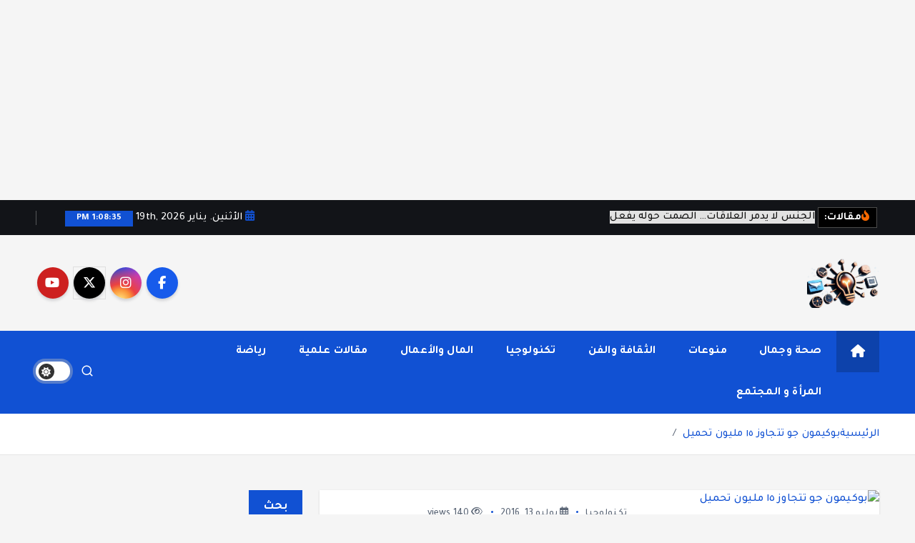

--- FILE ---
content_type: text/html; charset=UTF-8
request_url: https://shashalady.com/tag/%D8%A8%D9%88%D9%83%D9%8A%D9%85%D9%88%D9%86/
body_size: 24549
content:
<!doctype html>
<html dir="rtl" lang="ar">
	<head>
		<meta charset="UTF-8">
		<meta name="viewport" content="width=device-width, initial-scale=1">
		<meta http-equiv="x-ua-compatible" content="ie=edge">
		
		<link rel="profile" href="https://gmpg.org/xfn/11">
		
		<meta name='robots' content='index, follow, max-image-preview:large, max-snippet:-1, max-video-preview:-1' />

	<!-- This site is optimized with the Yoast SEO plugin v26.7 - https://yoast.com/wordpress/plugins/seo/ -->
	<title>بوكيمون الأرشيف - شاشة، عالم من المعرفة والإلهام</title>
	<link rel="canonical" href="https://shashalady.com/tag/بوكيمون/" />
	<meta property="og:locale" content="ar_AR" />
	<meta property="og:type" content="article" />
	<meta property="og:title" content="بوكيمون الأرشيف - شاشة، عالم من المعرفة والإلهام" />
	<meta property="og:url" content="https://shashalady.com/tag/بوكيمون/" />
	<meta property="og:site_name" content="شاشة، عالم من المعرفة والإلهام" />
	<meta name="twitter:card" content="summary_large_image" />
	<script type="application/ld+json" class="yoast-schema-graph">{"@context":"https://schema.org","@graph":[{"@type":"CollectionPage","@id":"https://shashalady.com/tag/%d8%a8%d9%88%d9%83%d9%8a%d9%85%d9%88%d9%86/","url":"https://shashalady.com/tag/%d8%a8%d9%88%d9%83%d9%8a%d9%85%d9%88%d9%86/","name":"بوكيمون الأرشيف - شاشة، عالم من المعرفة والإلهام","isPartOf":{"@id":"https://shashalady.com/#website"},"primaryImageOfPage":{"@id":"https://shashalady.com/tag/%d8%a8%d9%88%d9%83%d9%8a%d9%85%d9%88%d9%86/#primaryimage"},"image":{"@id":"https://shashalady.com/tag/%d8%a8%d9%88%d9%83%d9%8a%d9%85%d9%88%d9%86/#primaryimage"},"thumbnailUrl":"","breadcrumb":{"@id":"https://shashalady.com/tag/%d8%a8%d9%88%d9%83%d9%8a%d9%85%d9%88%d9%86/#breadcrumb"},"inLanguage":"ar"},{"@type":"ImageObject","inLanguage":"ar","@id":"https://shashalady.com/tag/%d8%a8%d9%88%d9%83%d9%8a%d9%85%d9%88%d9%86/#primaryimage","url":"","contentUrl":""},{"@type":"BreadcrumbList","@id":"https://shashalady.com/tag/%d8%a8%d9%88%d9%83%d9%8a%d9%85%d9%88%d9%86/#breadcrumb","itemListElement":[{"@type":"ListItem","position":1,"name":"الرئيسية","item":"https://shashalady.com/"},{"@type":"ListItem","position":2,"name":"بوكيمون"}]},{"@type":"WebSite","@id":"https://shashalady.com/#website","url":"https://shashalady.com/","name":"شاشة، عالم من المعرفة والإلهام","description":"شاشة هي منصة شاملة تقدم محتوى متنوعًا يغطي مواضيع مثل الصحة والجمال، وصفات الطبخ، العلاقة الزوجية، الأبراج، الفن والثقافة، والتكنولوجيا. يتميز الموقع بتقديم مقالات عملية ونصائح يومية تركز على أسلوب الحياة الحديث، بالإضافة إلى تغطية مواضيع تتعلق بالأمومة والعناية الشخصية. الموقع مقسم بوضوح إلى أقسام ليسهل التنقل ويضمن تقديم تجربة مستخدم سلسة","publisher":{"@id":"https://shashalady.com/#organization"},"potentialAction":[{"@type":"SearchAction","target":{"@type":"EntryPoint","urlTemplate":"https://shashalady.com/?s={search_term_string}"},"query-input":{"@type":"PropertyValueSpecification","valueRequired":true,"valueName":"search_term_string"}}],"inLanguage":"ar"},{"@type":"Organization","@id":"https://shashalady.com/#organization","name":"شاشة، عالم من المعرفة والإلهام","url":"https://shashalady.com/","logo":{"@type":"ImageObject","inLanguage":"ar","@id":"https://shashalady.com/#/schema/logo/image/","url":"https://shashalady.com/wp-content/uploads/2024/12/Untitled-11.png","contentUrl":"https://shashalady.com/wp-content/uploads/2024/12/Untitled-11.png","width":501,"height":347,"caption":"شاشة، عالم من المعرفة والإلهام"},"image":{"@id":"https://shashalady.com/#/schema/logo/image/"}}]}</script>
	<!-- / Yoast SEO plugin. -->


<link rel="alternate" type="application/rss+xml" title="شاشة، عالم من المعرفة والإلهام &laquo; الخلاصة" href="https://shashalady.com/feed/" />
<link rel="alternate" type="application/rss+xml" title="شاشة، عالم من المعرفة والإلهام &laquo; خلاصة التعليقات" href="https://shashalady.com/comments/feed/" />
<link rel="alternate" type="application/rss+xml" title="شاشة، عالم من المعرفة والإلهام &laquo; بوكيمون خلاصة الوسوم" href="https://shashalady.com/tag/%d8%a8%d9%88%d9%83%d9%8a%d9%85%d9%88%d9%86/feed/" />
<style id='wp-img-auto-sizes-contain-inline-css' type='text/css'>
img:is([sizes=auto i],[sizes^="auto," i]){contain-intrinsic-size:3000px 1500px}
/*# sourceURL=wp-img-auto-sizes-contain-inline-css */
</style>

<style id='wp-emoji-styles-inline-css' type='text/css'>

	img.wp-smiley, img.emoji {
		display: inline !important;
		border: none !important;
		box-shadow: none !important;
		height: 1em !important;
		width: 1em !important;
		margin: 0 0.07em !important;
		vertical-align: -0.1em !important;
		background: none !important;
		padding: 0 !important;
	}
/*# sourceURL=wp-emoji-styles-inline-css */
</style>
<link rel='stylesheet' id='wp-block-library-rtl-css' href='https://shashalady.com/wp-includes/css/dist/block-library/style-rtl.min.css?ver=6.9' type='text/css' media='all' />
<style id='wp-block-categories-inline-css' type='text/css'>
.wp-block-categories{box-sizing:border-box}.wp-block-categories.alignleft{margin-right:2em}.wp-block-categories.alignright{margin-left:2em}.wp-block-categories.wp-block-categories-dropdown.aligncenter{text-align:center}.wp-block-categories .wp-block-categories__label{display:block;width:100%}
/*# sourceURL=https://shashalady.com/wp-includes/blocks/categories/style.min.css */
</style>
<style id='wp-block-latest-posts-inline-css' type='text/css'>
.wp-block-latest-posts{box-sizing:border-box}.wp-block-latest-posts.alignleft{margin-right:2em}.wp-block-latest-posts.alignright{margin-left:2em}.wp-block-latest-posts.wp-block-latest-posts__list{list-style:none}.wp-block-latest-posts.wp-block-latest-posts__list li{clear:both;overflow-wrap:break-word}.wp-block-latest-posts.is-grid{display:flex;flex-wrap:wrap}.wp-block-latest-posts.is-grid li{margin:0 0 1.25em 1.25em;width:100%}@media (min-width:600px){.wp-block-latest-posts.columns-2 li{width:calc(50% - .625em)}.wp-block-latest-posts.columns-2 li:nth-child(2n){margin-left:0}.wp-block-latest-posts.columns-3 li{width:calc(33.33333% - .83333em)}.wp-block-latest-posts.columns-3 li:nth-child(3n){margin-left:0}.wp-block-latest-posts.columns-4 li{width:calc(25% - .9375em)}.wp-block-latest-posts.columns-4 li:nth-child(4n){margin-left:0}.wp-block-latest-posts.columns-5 li{width:calc(20% - 1em)}.wp-block-latest-posts.columns-5 li:nth-child(5n){margin-left:0}.wp-block-latest-posts.columns-6 li{width:calc(16.66667% - 1.04167em)}.wp-block-latest-posts.columns-6 li:nth-child(6n){margin-left:0}}:root :where(.wp-block-latest-posts.is-grid){padding:0}:root :where(.wp-block-latest-posts.wp-block-latest-posts__list){padding-right:0}.wp-block-latest-posts__post-author,.wp-block-latest-posts__post-date{display:block;font-size:.8125em}.wp-block-latest-posts__post-excerpt,.wp-block-latest-posts__post-full-content{margin-bottom:1em;margin-top:.5em}.wp-block-latest-posts__featured-image a{display:inline-block}.wp-block-latest-posts__featured-image img{height:auto;max-width:100%;width:auto}.wp-block-latest-posts__featured-image.alignleft{float:left;margin-right:1em}.wp-block-latest-posts__featured-image.alignright{float:right;margin-left:1em}.wp-block-latest-posts__featured-image.aligncenter{margin-bottom:1em;text-align:center}
/*# sourceURL=https://shashalady.com/wp-includes/blocks/latest-posts/style.min.css */
</style>
<style id='wp-block-search-inline-css' type='text/css'>
.wp-block-search__button{margin-right:10px;word-break:normal}.wp-block-search__button.has-icon{line-height:0}.wp-block-search__button svg{height:1.25em;min-height:24px;min-width:24px;width:1.25em;fill:currentColor;vertical-align:text-bottom}:where(.wp-block-search__button){border:1px solid #ccc;padding:6px 10px}.wp-block-search__inside-wrapper{display:flex;flex:auto;flex-wrap:nowrap;max-width:100%}.wp-block-search__label{width:100%}.wp-block-search.wp-block-search__button-only .wp-block-search__button{box-sizing:border-box;display:flex;flex-shrink:0;justify-content:center;margin-right:0;max-width:100%}.wp-block-search.wp-block-search__button-only .wp-block-search__inside-wrapper{min-width:0!important;transition-property:width}.wp-block-search.wp-block-search__button-only .wp-block-search__input{flex-basis:100%;transition-duration:.3s}.wp-block-search.wp-block-search__button-only.wp-block-search__searchfield-hidden,.wp-block-search.wp-block-search__button-only.wp-block-search__searchfield-hidden .wp-block-search__inside-wrapper{overflow:hidden}.wp-block-search.wp-block-search__button-only.wp-block-search__searchfield-hidden .wp-block-search__input{border-left-width:0!important;border-right-width:0!important;flex-basis:0;flex-grow:0;margin:0;min-width:0!important;padding-left:0!important;padding-right:0!important;width:0!important}:where(.wp-block-search__input){appearance:none;border:1px solid #949494;flex-grow:1;font-family:inherit;font-size:inherit;font-style:inherit;font-weight:inherit;letter-spacing:inherit;line-height:inherit;margin-left:0;margin-right:0;min-width:3rem;padding:8px;text-decoration:unset!important;text-transform:inherit}:where(.wp-block-search__button-inside .wp-block-search__inside-wrapper){background-color:#fff;border:1px solid #949494;box-sizing:border-box;padding:4px}:where(.wp-block-search__button-inside .wp-block-search__inside-wrapper) .wp-block-search__input{border:none;border-radius:0;padding:0 4px}:where(.wp-block-search__button-inside .wp-block-search__inside-wrapper) .wp-block-search__input:focus{outline:none}:where(.wp-block-search__button-inside .wp-block-search__inside-wrapper) :where(.wp-block-search__button){padding:4px 8px}.wp-block-search.aligncenter .wp-block-search__inside-wrapper{margin:auto}.wp-block[data-align=right] .wp-block-search.wp-block-search__button-only .wp-block-search__inside-wrapper{float:left}
/*# sourceURL=https://shashalady.com/wp-includes/blocks/search/style.min.css */
</style>
<style id='wp-block-tag-cloud-inline-css' type='text/css'>
.wp-block-tag-cloud{box-sizing:border-box}.wp-block-tag-cloud.aligncenter{justify-content:center;text-align:center}.wp-block-tag-cloud a{display:inline-block;margin-left:5px}.wp-block-tag-cloud span{display:inline-block;margin-right:5px;text-decoration:none}:root :where(.wp-block-tag-cloud.is-style-outline){display:flex;flex-wrap:wrap;gap:1ch}:root :where(.wp-block-tag-cloud.is-style-outline a){border:1px solid;font-size:unset!important;margin-left:0;padding:1ch 2ch;text-decoration:none!important}
/*# sourceURL=https://shashalady.com/wp-includes/blocks/tag-cloud/style.min.css */
</style>
<style id='wp-block-paragraph-inline-css' type='text/css'>
.is-small-text{font-size:.875em}.is-regular-text{font-size:1em}.is-large-text{font-size:2.25em}.is-larger-text{font-size:3em}.has-drop-cap:not(:focus):first-letter{float:right;font-size:8.4em;font-style:normal;font-weight:100;line-height:.68;margin:.05em 0 0 .1em;text-transform:uppercase}body.rtl .has-drop-cap:not(:focus):first-letter{float:none;margin-right:.1em}p.has-drop-cap.has-background{overflow:hidden}:root :where(p.has-background){padding:1.25em 2.375em}:where(p.has-text-color:not(.has-link-color)) a{color:inherit}p.has-text-align-left[style*="writing-mode:vertical-lr"],p.has-text-align-right[style*="writing-mode:vertical-rl"]{rotate:180deg}
/*# sourceURL=https://shashalady.com/wp-includes/blocks/paragraph/style.min.css */
</style>
<style id='global-styles-inline-css' type='text/css'>
:root{--wp--preset--aspect-ratio--square: 1;--wp--preset--aspect-ratio--4-3: 4/3;--wp--preset--aspect-ratio--3-4: 3/4;--wp--preset--aspect-ratio--3-2: 3/2;--wp--preset--aspect-ratio--2-3: 2/3;--wp--preset--aspect-ratio--16-9: 16/9;--wp--preset--aspect-ratio--9-16: 9/16;--wp--preset--color--black: #000000;--wp--preset--color--cyan-bluish-gray: #abb8c3;--wp--preset--color--white: #ffffff;--wp--preset--color--pale-pink: #f78da7;--wp--preset--color--vivid-red: #cf2e2e;--wp--preset--color--luminous-vivid-orange: #ff6900;--wp--preset--color--luminous-vivid-amber: #fcb900;--wp--preset--color--light-green-cyan: #7bdcb5;--wp--preset--color--vivid-green-cyan: #00d084;--wp--preset--color--pale-cyan-blue: #8ed1fc;--wp--preset--color--vivid-cyan-blue: #0693e3;--wp--preset--color--vivid-purple: #9b51e0;--wp--preset--gradient--vivid-cyan-blue-to-vivid-purple: linear-gradient(135deg,rgb(6,147,227) 0%,rgb(155,81,224) 100%);--wp--preset--gradient--light-green-cyan-to-vivid-green-cyan: linear-gradient(135deg,rgb(122,220,180) 0%,rgb(0,208,130) 100%);--wp--preset--gradient--luminous-vivid-amber-to-luminous-vivid-orange: linear-gradient(135deg,rgb(252,185,0) 0%,rgb(255,105,0) 100%);--wp--preset--gradient--luminous-vivid-orange-to-vivid-red: linear-gradient(135deg,rgb(255,105,0) 0%,rgb(207,46,46) 100%);--wp--preset--gradient--very-light-gray-to-cyan-bluish-gray: linear-gradient(135deg,rgb(238,238,238) 0%,rgb(169,184,195) 100%);--wp--preset--gradient--cool-to-warm-spectrum: linear-gradient(135deg,rgb(74,234,220) 0%,rgb(151,120,209) 20%,rgb(207,42,186) 40%,rgb(238,44,130) 60%,rgb(251,105,98) 80%,rgb(254,248,76) 100%);--wp--preset--gradient--blush-light-purple: linear-gradient(135deg,rgb(255,206,236) 0%,rgb(152,150,240) 100%);--wp--preset--gradient--blush-bordeaux: linear-gradient(135deg,rgb(254,205,165) 0%,rgb(254,45,45) 50%,rgb(107,0,62) 100%);--wp--preset--gradient--luminous-dusk: linear-gradient(135deg,rgb(255,203,112) 0%,rgb(199,81,192) 50%,rgb(65,88,208) 100%);--wp--preset--gradient--pale-ocean: linear-gradient(135deg,rgb(255,245,203) 0%,rgb(182,227,212) 50%,rgb(51,167,181) 100%);--wp--preset--gradient--electric-grass: linear-gradient(135deg,rgb(202,248,128) 0%,rgb(113,206,126) 100%);--wp--preset--gradient--midnight: linear-gradient(135deg,rgb(2,3,129) 0%,rgb(40,116,252) 100%);--wp--preset--font-size--small: 13px;--wp--preset--font-size--medium: 20px;--wp--preset--font-size--large: 36px;--wp--preset--font-size--x-large: 42px;--wp--preset--spacing--20: 0.44rem;--wp--preset--spacing--30: 0.67rem;--wp--preset--spacing--40: 1rem;--wp--preset--spacing--50: 1.5rem;--wp--preset--spacing--60: 2.25rem;--wp--preset--spacing--70: 3.38rem;--wp--preset--spacing--80: 5.06rem;--wp--preset--shadow--natural: 6px 6px 9px rgba(0, 0, 0, 0.2);--wp--preset--shadow--deep: 12px 12px 50px rgba(0, 0, 0, 0.4);--wp--preset--shadow--sharp: 6px 6px 0px rgba(0, 0, 0, 0.2);--wp--preset--shadow--outlined: 6px 6px 0px -3px rgb(255, 255, 255), 6px 6px rgb(0, 0, 0);--wp--preset--shadow--crisp: 6px 6px 0px rgb(0, 0, 0);}:where(.is-layout-flex){gap: 0.5em;}:where(.is-layout-grid){gap: 0.5em;}body .is-layout-flex{display: flex;}.is-layout-flex{flex-wrap: wrap;align-items: center;}.is-layout-flex > :is(*, div){margin: 0;}body .is-layout-grid{display: grid;}.is-layout-grid > :is(*, div){margin: 0;}:where(.wp-block-columns.is-layout-flex){gap: 2em;}:where(.wp-block-columns.is-layout-grid){gap: 2em;}:where(.wp-block-post-template.is-layout-flex){gap: 1.25em;}:where(.wp-block-post-template.is-layout-grid){gap: 1.25em;}.has-black-color{color: var(--wp--preset--color--black) !important;}.has-cyan-bluish-gray-color{color: var(--wp--preset--color--cyan-bluish-gray) !important;}.has-white-color{color: var(--wp--preset--color--white) !important;}.has-pale-pink-color{color: var(--wp--preset--color--pale-pink) !important;}.has-vivid-red-color{color: var(--wp--preset--color--vivid-red) !important;}.has-luminous-vivid-orange-color{color: var(--wp--preset--color--luminous-vivid-orange) !important;}.has-luminous-vivid-amber-color{color: var(--wp--preset--color--luminous-vivid-amber) !important;}.has-light-green-cyan-color{color: var(--wp--preset--color--light-green-cyan) !important;}.has-vivid-green-cyan-color{color: var(--wp--preset--color--vivid-green-cyan) !important;}.has-pale-cyan-blue-color{color: var(--wp--preset--color--pale-cyan-blue) !important;}.has-vivid-cyan-blue-color{color: var(--wp--preset--color--vivid-cyan-blue) !important;}.has-vivid-purple-color{color: var(--wp--preset--color--vivid-purple) !important;}.has-black-background-color{background-color: var(--wp--preset--color--black) !important;}.has-cyan-bluish-gray-background-color{background-color: var(--wp--preset--color--cyan-bluish-gray) !important;}.has-white-background-color{background-color: var(--wp--preset--color--white) !important;}.has-pale-pink-background-color{background-color: var(--wp--preset--color--pale-pink) !important;}.has-vivid-red-background-color{background-color: var(--wp--preset--color--vivid-red) !important;}.has-luminous-vivid-orange-background-color{background-color: var(--wp--preset--color--luminous-vivid-orange) !important;}.has-luminous-vivid-amber-background-color{background-color: var(--wp--preset--color--luminous-vivid-amber) !important;}.has-light-green-cyan-background-color{background-color: var(--wp--preset--color--light-green-cyan) !important;}.has-vivid-green-cyan-background-color{background-color: var(--wp--preset--color--vivid-green-cyan) !important;}.has-pale-cyan-blue-background-color{background-color: var(--wp--preset--color--pale-cyan-blue) !important;}.has-vivid-cyan-blue-background-color{background-color: var(--wp--preset--color--vivid-cyan-blue) !important;}.has-vivid-purple-background-color{background-color: var(--wp--preset--color--vivid-purple) !important;}.has-black-border-color{border-color: var(--wp--preset--color--black) !important;}.has-cyan-bluish-gray-border-color{border-color: var(--wp--preset--color--cyan-bluish-gray) !important;}.has-white-border-color{border-color: var(--wp--preset--color--white) !important;}.has-pale-pink-border-color{border-color: var(--wp--preset--color--pale-pink) !important;}.has-vivid-red-border-color{border-color: var(--wp--preset--color--vivid-red) !important;}.has-luminous-vivid-orange-border-color{border-color: var(--wp--preset--color--luminous-vivid-orange) !important;}.has-luminous-vivid-amber-border-color{border-color: var(--wp--preset--color--luminous-vivid-amber) !important;}.has-light-green-cyan-border-color{border-color: var(--wp--preset--color--light-green-cyan) !important;}.has-vivid-green-cyan-border-color{border-color: var(--wp--preset--color--vivid-green-cyan) !important;}.has-pale-cyan-blue-border-color{border-color: var(--wp--preset--color--pale-cyan-blue) !important;}.has-vivid-cyan-blue-border-color{border-color: var(--wp--preset--color--vivid-cyan-blue) !important;}.has-vivid-purple-border-color{border-color: var(--wp--preset--color--vivid-purple) !important;}.has-vivid-cyan-blue-to-vivid-purple-gradient-background{background: var(--wp--preset--gradient--vivid-cyan-blue-to-vivid-purple) !important;}.has-light-green-cyan-to-vivid-green-cyan-gradient-background{background: var(--wp--preset--gradient--light-green-cyan-to-vivid-green-cyan) !important;}.has-luminous-vivid-amber-to-luminous-vivid-orange-gradient-background{background: var(--wp--preset--gradient--luminous-vivid-amber-to-luminous-vivid-orange) !important;}.has-luminous-vivid-orange-to-vivid-red-gradient-background{background: var(--wp--preset--gradient--luminous-vivid-orange-to-vivid-red) !important;}.has-very-light-gray-to-cyan-bluish-gray-gradient-background{background: var(--wp--preset--gradient--very-light-gray-to-cyan-bluish-gray) !important;}.has-cool-to-warm-spectrum-gradient-background{background: var(--wp--preset--gradient--cool-to-warm-spectrum) !important;}.has-blush-light-purple-gradient-background{background: var(--wp--preset--gradient--blush-light-purple) !important;}.has-blush-bordeaux-gradient-background{background: var(--wp--preset--gradient--blush-bordeaux) !important;}.has-luminous-dusk-gradient-background{background: var(--wp--preset--gradient--luminous-dusk) !important;}.has-pale-ocean-gradient-background{background: var(--wp--preset--gradient--pale-ocean) !important;}.has-electric-grass-gradient-background{background: var(--wp--preset--gradient--electric-grass) !important;}.has-midnight-gradient-background{background: var(--wp--preset--gradient--midnight) !important;}.has-small-font-size{font-size: var(--wp--preset--font-size--small) !important;}.has-medium-font-size{font-size: var(--wp--preset--font-size--medium) !important;}.has-large-font-size{font-size: var(--wp--preset--font-size--large) !important;}.has-x-large-font-size{font-size: var(--wp--preset--font-size--x-large) !important;}
/*# sourceURL=global-styles-inline-css */
</style>

<style id='classic-theme-styles-inline-css' type='text/css'>
/*! This file is auto-generated */
.wp-block-button__link{color:#fff;background-color:#32373c;border-radius:9999px;box-shadow:none;text-decoration:none;padding:calc(.667em + 2px) calc(1.333em + 2px);font-size:1.125em}.wp-block-file__button{background:#32373c;color:#fff;text-decoration:none}
/*# sourceURL=/wp-includes/css/classic-themes.min.css */
</style>
<link rel='stylesheet' id='contact-form-7-css' href='https://shashalady.com/wp-content/plugins/contact-form-7/includes/css/styles.css?ver=6.1.4' type='text/css' media='all' />
<link rel='stylesheet' id='contact-form-7-rtl-css' href='https://shashalady.com/wp-content/plugins/contact-form-7/includes/css/styles-rtl.css?ver=6.1.4' type='text/css' media='all' />
<link rel='stylesheet' id='desert-companion-css' href='https://shashalady.com/wp-content/plugins/desert-companion/inc/desert-import/public/css/desert-import-public.css?ver=1.0' type='text/css' media='all' />
<link rel='stylesheet' id='slick-css' href='https://shashalady.com/wp-content/themes/newsmunch/assets/vendors/css/slick.css?ver=6.9' type='text/css' media='all' />
<link rel='stylesheet' id='all-css-css' href='https://shashalady.com/wp-content/themes/newsmunch/assets/vendors/css/all.min.css?ver=6.9' type='text/css' media='all' />
<link rel='stylesheet' id='animate-css' href='https://shashalady.com/wp-content/themes/newsmunch/assets/vendors/css/animate.min.css?ver=6.9' type='text/css' media='all' />
<link rel='stylesheet' id='newsmunch-core-css' href='https://shashalady.com/wp-content/themes/newsmunch/assets/css/core.css?ver=6.9' type='text/css' media='all' />
<link rel='stylesheet' id='newsmunch-theme-css' href='https://shashalady.com/wp-content/themes/newsmunch/assets/css/themes.css?ver=6.9' type='text/css' media='all' />
<link rel='stylesheet' id='newsmunch-woocommerce-css' href='https://shashalady.com/wp-content/themes/newsmunch/assets/css/woo-styles.css?ver=6.9' type='text/css' media='all' />
<link rel='stylesheet' id='newsmunch-dark-css' href='https://shashalady.com/wp-content/themes/newsmunch/assets/css/dark.css?ver=6.9' type='text/css' media='all' />
<link rel='stylesheet' id='newsmunch-responsive-css' href='https://shashalady.com/wp-content/themes/newsmunch/assets/css/responsive.css?ver=6.9' type='text/css' media='all' />
<link rel='stylesheet' id='newsmunch-style-css' href='https://shashalady.com/wp-content/themes/newsmunch/style.css?ver=6.9' type='text/css' media='all' />
<style id='newsmunch-style-inline-css' type='text/css'>
.site--logo img { max-width: 101px !important;} @media (max-width:768px) {.site--logo img { max-width: 216px !important;} } .dt-container-md,.dt__slider-main .owl-dots {
						max-width: 2000px;
					}
	@media (min-width: 992px) {#dt-main {
					max-width:67%;
					flex-basis:67%;
				}
#dt-sidebar {
					max-width:33%;
					flex-basis:33%;
				}}

/*# sourceURL=newsmunch-style-inline-css */
</style>
<link rel='stylesheet' id='newsmunch-google-fonts-css' href='https://shashalady.com/wp-content/fonts/3e6e175094a03900135e1a07b5899173.css' type='text/css' media='all' />
<script type="text/javascript" src="https://shashalady.com/wp-includes/js/jquery/jquery.min.js?ver=3.7.1" id="jquery-core-js"></script>
<script type="text/javascript" src="https://shashalady.com/wp-includes/js/jquery/jquery-migrate.min.js?ver=3.4.1" id="jquery-migrate-js"></script>
<script type="text/javascript" src="https://shashalady.com/wp-content/plugins/desert-companion/inc/desert-import/public/js/desert-import-public.js?ver=1.0" id="desert-companion-js"></script>
<script type="text/javascript" src="https://shashalady.com/wp-content/themes/newsmunch/assets/vendors/js/slick.min.js?ver=1" id="slick-js"></script>
<link rel="https://api.w.org/" href="https://shashalady.com/wp-json/" /><link rel="alternate" title="JSON" type="application/json" href="https://shashalady.com/wp-json/wp/v2/tags/328" /><link rel="EditURI" type="application/rsd+xml" title="RSD" href="https://shashalady.com/xmlrpc.php?rsd" />
<link rel="stylesheet" href="https://shashalady.com/wp-content/themes/newsmunch/rtl.css" type="text/css" media="screen" /><meta name="generator" content="WordPress 6.9" />
	<style type="text/css">
			body header .site--logo .site--title,
		body header .site--logo .site--description {
			position: absolute;
			clip: rect(1px, 1px, 1px, 1px);
		}
		</style>
	<link rel="icon" href="https://shashalady.com/wp-content/uploads/2024/12/Untitled-11-150x150.png" sizes="32x32" />
<link rel="icon" href="https://shashalady.com/wp-content/uploads/2024/12/Untitled-11.png" sizes="192x192" />
<link rel="apple-touch-icon" href="https://shashalady.com/wp-content/uploads/2024/12/Untitled-11.png" />
<meta name="msapplication-TileImage" content="https://shashalady.com/wp-content/uploads/2024/12/Untitled-11.png" />
		<style type="text/css" id="wp-custom-css">
			.main-featured-section .post:not(.circle) .thumb .inner img {
  max-height: 168px !important;
}

[dir="rtl"] .slick-prev {
  left: -25px !important;
  right: auto !important;
}

[dir="rtl"] .slick-next {
  left: auto !important;
  right: -25px !important;
}

[dir="rtl"] .slick-arrows-top {
  left: -25px !important;
}

.slick-arrows-top {
  margin-right: auto !important;
}

.post .thumb img {
    max-height: 277.4px !important;
}		</style>
				<link rel="preconnect" href="https://fonts.googleapis.com">
		<link rel="preconnect" href="https://fonts.gstatic.com" crossorigin>
		<link href="https://fonts.googleapis.com/css2?family=Tajawal:wght@200;300;400;500;700;800;900&display=swap" rel="stylesheet">
	</head>
<body class="rtl archive tag tag-328 wp-custom-logo wp-theme-newsmunch dt-section--title-one group-blog hfeed sticky-header sticky-sidebar btn--effect-one">
	<script async src="https://pagead2.googlesyndication.com/pagead/js/adsbygoogle.js?client=ca-pub-1470462666583565"
     crossorigin="anonymous"></script>
<!-- header -->
<ins class="adsbygoogle"
     style="display:block"
     data-ad-client="ca-pub-1470462666583565"
     data-ad-slot="4558837335"
     data-ad-format="auto"
     data-full-width-responsive="true"></ins>
<script>
     (adsbygoogle = window.adsbygoogle || []).push({});
</script>
	 <div class="dt_readingbar-wrapper">
        <div class="dt_readingbar"></div>
    </div>
	<div id="page" class="site">
		<a class="skip-link screen-reader-text" href="#content">التجاوز إلى المحتوى</a>
	
			 <div id="dt_preloader" class="dt_preloader">
			<div class="dt_preloader-inner">
				<div class="dt_preloader-handle">
					<button type="button" class="dt_preloader-close site--close"></button>
					<div class="dt_preloader-animation">
						<div class="dt_preloader-object"></div>
					</div>
				</div>
			</div>
		</div>
	<header id="dt_header" class="dt_header header--one menu_active-three">
	<div class="dt_header-inner">
					<div class="dt_header-topbar dt-d-lg-block dt-d-none">
					<div class="dt-container-md">
		<div class="dt-row">
			<div class="dt-col-lg-7 dt-col-12">
				<div class="dt_header-wrap left">
							<div class="widget dt-news-headline">
							<strong class="dt-news-heading"><i class="fas fa-fire-alt"></i>مقالات:</strong>
						<span class="dt_heading dt_heading_2">
				<span class="dt_heading_inner">
					<b class="is_on"><a href="https://shashalady.com/%d8%a7%d9%84%d8%ac%d9%86%d8%b3-%d9%84%d8%a7-%d9%8a%d8%af%d9%85%d8%b1-%d8%a7%d9%84%d8%b9%d9%84%d8%a7%d9%82%d8%a7%d8%aa-%d8%a7%d9%84%d8%b5%d9%85%d8%aa-%d8%ad%d9%88%d9%84%d9%87-%d9%8a%d9%81/" rel="bookmark">الجنس لا يدمر العلاقات… الصمت حوله يفعل</a></b><b class=""><a href="https://shashalady.com/%d9%84%d9%85%d8%a7%d8%b0%d8%a7-%d9%86%d8%b4%d8%b9%d8%b1-%d8%a8%d8%a7%d9%84%d9%81%d8%b1%d8%a7%d8%ba-%d8%b1%d8%ba%d9%85-%d8%a3%d9%86-%d8%ad%d9%8a%d8%a7%d8%aa%d9%86%d8%a7-%d9%85%d8%ab%d8%a7%d9%84/" rel="bookmark">لماذا نشعر بالفراغ رغم أن حياتنا «مثالية»؟ الحقيقة النفسية التي لا نحب مواجهتها</a></b><b class=""><a href="https://shashalady.com/%d8%ab%d9%82%d8%a7%d9%81%d8%a9-%d8%a7%d9%84%d8%a7%d8%b3%d8%aa%d9%87%d9%84%d8%a7%d9%83-%d8%a7%d9%84%d9%85%d9%81%d8%b1%d8%b7/" rel="bookmark">ثقافة الاستهلاك السريع: كيف أصبحنا نشتري أكثر ونستمتع أقل؟</a></b><b class=""><a href="https://shashalady.com/%d8%a7%d9%84%d8%b0%d9%83%d8%a7%d8%a1-%d8%a7%d9%84%d8%a7%d8%b5%d8%b7%d9%86%d8%a7%d8%b9%d9%8a-%d9%81%d9%8a-%d8%ad%d9%8a%d8%a7%d8%aa%d9%86%d8%a7-%d8%a7%d9%84%d9%8a%d9%88%d9%85%d9%8a%d8%a9-%d9%83%d9%8a/" rel="bookmark">الذكاء الاصطناعي في حياتنا اليومية: كيف يغير العالم من حولنا؟</a></b><b class=""><a href="https://shashalady.com/%d8%b6%d8%b1%d8%a8-%d8%a7%d9%84%d8%a3%d8%b7%d9%81%d8%a7%d9%84-%d8%a8%d9%8a%d9%86-%d8%a7%d9%84%d9%85%d8%a7%d8%b6%d9%8a-%d9%88%d8%a7%d9%84%d8%ad%d8%a7%d8%b6%d8%b1-%d9%87%d9%84-%d9%81%d8%b9%d9%84%d8%a7/" rel="bookmark">ضرب الأطفال بين الماضي والحاضر: هل فعلاً &#8220;تربيتنا صح&#8221; ولا لازم نغيّر؟</a></b><b class=""><a href="https://shashalady.com/%d9%84%d9%85%d8%a7%d8%b0%d8%a7-%d8%a3%d8%b5%d8%a8%d8%ad%d8%aa-%d8%a7%d9%84%d8%b9%d9%84%d8%a7%d9%82%d8%a7%d8%aa-%d9%82%d8%b5%d9%8a%d8%b1%d8%a9-%d8%a7%d9%84%d8%b9%d9%85%d8%b1-%d9%81%d9%8a-%d8%b2%d9%85/" rel="bookmark">لماذا أصبحت العلاقات قصيرة العمر في زمننا الحالي؟ التكنولوجيا أم السبب أعمق؟</a></b><b class=""><a href="https://shashalady.com/%d8%a5%d8%af%d9%85%d8%a7%d9%86-%d8%a7%d9%84%d8%af%d8%b1%d8%a7%d9%85%d8%a7-%d9%87%d9%84-%d8%ad%d9%8a%d8%a7%d8%aa%d9%83-%d9%85%d8%b3%d9%84%d8%b3%d9%84-%d8%aa%d9%88%d8%aa%d8%b1-%d9%85%d8%b3%d8%aa%d9%85/" rel="bookmark">إدمان الدراما: هل حياتك مسلسل توتر مستمر وأنت لا تدري؟ اكتشف الحقيقة الآن</a></b><b class=""><a href="https://shashalady.com/%d9%87%d9%84-%d8%a7%d9%84%d8%b3%d8%b9%d8%a7%d8%af%d8%a9-%d9%82%d8%b1%d8%a7%d8%b1%d8%9f/" rel="bookmark">هل السعادة قرار؟</a></b><b class=""><a href="https://shashalady.com/%d8%a7%d9%84%d8%a5%d8%a8%d8%a7%d8%ad%d9%8a%d8%a9-%d8%aa%d8%b9%d8%b1%d9%8a%d9%81%d9%87%d8%a7%d8%8c-%d8%a3%d8%b6%d8%b1%d8%a7%d8%b1%d9%87%d8%a7%d8%8c-%d9%88%d9%83%d9%8a%d9%81%d9%8a%d8%a9-%d8%a7%d9%84/" rel="bookmark">الإباحية: تعريفها، أضرارها، وكيفية التخلص من إدمانها</a></b><b class=""><a href="https://shashalady.com/%d9%83%d9%8a%d9%81-%d8%aa%d8%aa%d8%ad%d8%af%d8%ab-%d8%a7%d9%84%d8%a5%d9%86%d8%ac%d9%84%d9%8a%d8%b2%d9%8a%d8%a9-%d8%a8%d8%b7%d9%84%d8%a7%d9%82%d8%a9-%d9%81%d9%8a-4-%d8%a3%d8%b3%d8%a7%d8%a8%d9%8a%d8%b9/" rel="bookmark">كيف تتحدث الإنجليزية بطلاقة في 4 أسابيع: خطة عملية للمبتدئين والمستوى المتوسط</a></b><b class=""><a href="https://shashalady.com/%d8%a7%d9%86%d8%aa%d8%b4%d8%a7%d8%b1-%d8%b5%d9%88%d8%b1-%d8%ac%d9%8a%d8%a8%d9%84%d9%8a-%d9%83%d9%8a%d9%81-%d8%aa%d8%ad%d9%88%d9%84%d8%aa-%d9%85%d8%b4%d8%a7%d9%87%d8%af-%d8%a7%d9%84%d8%a3%d9%86%d9%85/" rel="bookmark">انتشار صور جيبلي: كيف تحولت مشاهد الأنمي الساحرة إلى ظاهرة بصرية حديثة؟</a></b><b class=""><a href="https://shashalady.com/%d8%a7%d9%84%d8%b9%d8%a7%d8%af%d8%a7%d8%aa-%d8%a7%d9%84%d8%b5%d8%a8%d8%a7%d8%ad%d9%8a%d8%a9-%d8%a7%d9%84%d8%aa%d9%8a-%d8%aa%d8%b6%d9%85%d9%86-%d9%84%d9%83-%d9%8a%d9%88%d9%85%d9%8b%d8%a7-%d9%85%d9%84/" rel="bookmark">العادات الصباحية التي تضمن لك يومًا مليئًا بالنشاط والحيوية</a></b><b class=""><a href="https://shashalady.com/%d8%a3%d8%b4%d9%87%d8%b1-%d8%a7%d9%84%d8%a3%d8%ae%d8%b7%d8%a7%d8%a1-%d8%b9%d9%86%d8%af-%d8%a7%d9%84%d8%aa%d8%b3%d9%88%d9%8a%d9%82-%d8%a7%d9%84%d8%a5%d9%84%d9%83%d8%aa%d8%b1%d9%88%d9%86%d9%8a-%d9%88/" rel="bookmark">أشهر الأخطاء عند التسويق الإلكتروني وكيفية تجنبها</a></b><b class=""><a href="https://shashalady.com/%d9%88%d8%b5%d9%81%d8%a7%d8%aa-%d8%a5%d9%81%d8%b7%d8%a7%d8%b1-%d9%84%d9%84%d9%8a%d9%88%d9%85-%d8%a7%d9%84%d8%ab%d8%a7%d9%85%d9%86-%d8%b9%d8%b4%d8%b1-%d9%85%d9%86-%d8%b1%d9%85%d8%b6%d8%a7%d9%86/" rel="bookmark">وصفات إفطار لليوم الثامن عشر من رمضان</a></b><b class=""><a href="https://shashalady.com/%d9%88%d8%b5%d9%81%d8%a7%d8%aa-%d8%b7%d8%b9%d8%a7%d9%85-%d8%b4%d9%87%d9%8a%d8%a9-%d9%84%d8%a5%d9%81%d8%b7%d8%a7%d8%b1-%d9%85%d9%85%d9%8a%d8%b2-%d9%81%d9%8a-%d8%b4%d9%87%d8%b1-%d8%b1%d9%85%d8%b6%d8%a7/" rel="bookmark">وصفات طعام شهية لإفطار مميز في شهر رمضان</a></b><b class=""><a href="https://shashalady.com/%d8%b4%d9%87%d8%b1-%d8%b1%d9%85%d8%b6%d8%a7%d9%86-%d8%a7%d9%84%d9%85%d8%a8%d8%a7%d8%b1%d9%83-%d9%81%d8%b6%d8%a7%d8%a6%d9%84%d9%87%d8%8c-%d8%b9%d8%a8%d8%a7%d8%af%d8%a7%d8%aa%d9%87%d8%8c-%d9%88%d8%aa/" rel="bookmark">شهر رمضان المبارك: فضائله، عباداته، وتأثيره الاجتماعي</a></b><b class=""><a href="https://shashalady.com/%d9%83%d9%8a%d9%81-%d8%aa%d8%a4%d8%ab%d8%b1-%d8%b9%d8%a7%d8%af%d8%a7%d8%aa%d9%86%d8%a7-%d8%a7%d9%84%d9%8a%d9%88%d9%85%d9%8a%d8%a9-%d8%b9%d9%84%d9%89-%d9%85%d9%8a%d8%b2%d8%a7%d9%86%d9%8a%d8%aa%d9%86/" rel="bookmark">كيف تؤثر عاداتنا اليومية على ميزانيتنا دون أن ندرك؟</a></b><b class=""><a href="https://shashalady.com/%d8%aa%d9%86%d9%85%d9%8a%d8%a9-%d8%a7%d9%84%d8%b0%d8%a7%d8%aa-%d9%88-%d8%b3%d8%b1-%d8%a8%d9%86%d8%a7%d8%a1-%d8%a7%d9%84%d8%b4%d8%ae%d8%b5%d9%8a%d8%a9-%d8%a7%d9%84%d9%82%d9%88%d9%8a%d8%a9-%d9%88%d8%b5/" rel="bookmark">تنمية الذات و سر بناء الشخصية القوية وصناعة النجاح</a></b><b class=""><a href="https://shashalady.com/10-%d8%ae%d8%b7%d9%88%d8%a7%d8%aa-%d9%81%d8%b9%d9%91%d8%a7%d9%84%d8%a9-%d9%84%d8%aa%d9%86%d9%85%d9%8a%d8%a9-%d8%a7%d9%84%d8%b0%d8%a7%d8%aa-%d9%88%d8%aa%d8%ad%d9%82%d9%8a%d9%82-%d8%a7%d9%84%d9%86%d8%ac/" rel="bookmark">10 خطوات فعّالة لتنمية الذات وتحقيق النجاح الشخصي</a></b><b class=""><a href="https://shashalady.com/10-%d8%a7%d8%b3%d8%aa%d8%b1%d8%a7%d8%aa%d9%8a%d8%ac%d9%8a%d8%a7%d8%aa-%d9%84%d8%a5%d8%af%d8%a7%d8%b1%d8%a9-%d8%a7%d9%84%d8%b4%d8%a4%d9%88%d9%86-%d8%a7%d9%84%d9%85%d8%a7%d9%84%d9%8a%d8%a9-%d8%a7%d9%84/" rel="bookmark">10 استراتيجيات لإدارة الشؤون المالية الشخصية باحترافية</a></b><b class=""><a href="https://shashalady.com/%d8%aa%d9%86%d8%b8%d9%8a%d9%85-%d8%a7%d9%84%d9%88%d9%82%d8%aa-%d9%88%d8%a7%d9%84%d8%a3%d9%88%d9%84%d9%88%d9%8a%d8%a7%d8%aa-%d8%b3%d8%b1-%d8%a7%d9%84%d9%86%d8%ac%d8%a7%d8%ad-%d9%88%d8%aa%d8%ad%d9%82/" rel="bookmark">تنظيم الوقت والأولويات: سر النجاح وتحقيق الأهداف</a></b><b class=""><a href="https://shashalady.com/10-%d9%86%d8%b5%d8%a7%d8%a6%d8%ad-%d8%b5%d8%ad%d9%8a%d8%a9-%d9%88%d8%ac%d9%85%d8%a7%d9%84%d9%8a%d8%a9-%d9%84%d8%aa%d8%ad%d8%b3%d9%8a%d9%86-%d9%85%d8%b8%d9%87%d8%b1%d9%83-%d9%88%d8%ad%d9%8a%d9%88%d9%8a/" rel="bookmark">10 نصائح صحية وجمالية لتحسين مظهرك وحيويتك</a></b><b class=""><a href="https://shashalady.com/%d8%a7%d9%84%d8%aa%d8%ae%d8%a7%d8%b7%d8%b1-%d9%88%d9%82%d9%88%d8%a7%d9%86%d9%8a%d9%86-%d8%a7%d9%84%d8%ac%d8%b0%d8%a8-%d9%81%d9%87%d9%85-%d8%a7%d9%84%d8%a3%d8%a8%d8%b9%d8%a7%d8%af-%d8%a7%d9%84%d8%ae/" rel="bookmark">التخاطر وقوانين الجذب: فهم الأبعاد الخفية للعقل والوعي</a></b><b class=""><a href="https://shashalady.com/10-%d9%86%d8%b5%d8%a7%d8%a6%d8%ad-%d8%ad%d9%8a%d8%a7%d8%aa%d9%8a%d8%a9-%d9%84%d8%aa%d8%ad%d8%b3%d9%8a%d9%86-%d8%ac%d9%88%d8%af%d8%a9-%d8%ad%d9%8a%d8%a7%d8%aa%d9%83-%d9%88%d8%aa%d8%ad%d9%82%d9%8a%d9%82/" rel="bookmark">10 نصائح حياتية لتحسين جودة حياتك وتحقيق السعادة</a></b><b class=""><a href="https://shashalady.com/%d8%b6%d8%b9%d9%81-%d8%a7%d9%84%d8%aa%d8%b1%d9%83%d9%8a%d8%b2-%d9%88%d8%aa%d8%b4%d8%aa%d8%aa-%d8%a7%d9%84%d8%a7%d9%86%d8%aa%d8%a8%d8%a7%d9%87-%d8%a7%d9%84%d8%a3%d8%b3%d8%a8%d8%a7%d8%a8%d8%8c-%d8%a7/" rel="bookmark">ضعف التركيز وتشتت الانتباه: الأسباب، الأعراض، وطرق العلاج</a></b><b class=""><a href="https://shashalady.com/%d8%a7%d9%84%d8%b9%d9%85%d9%84%d8%a7%d8%aa-%d8%a7%d9%84%d8%b1%d9%82%d9%85%d9%8a%d8%a9-%d8%ab%d9%88%d8%b1%d8%a9-%d8%a7%d9%82%d8%aa%d8%b5%d8%a7%d8%af%d9%8a%d8%a9-%d8%b1%d9%82%d9%85%d9%8a%d8%a9/" rel="bookmark">العملات الرقمية: ثورة اقتصادية رقمية</a></b><b class=""><a href="https://shashalady.com/%d8%a7%d9%84%d9%85%d8%b1%d8%a7%d9%87%d9%82%d8%a9-%d9%85%d9%81%d9%87%d9%88%d9%85%d9%87%d8%a7%d8%8c-%d8%ae%d8%b5%d8%a7%d8%a6%d8%b5%d9%87%d8%a7%d8%8c-%d8%aa%d8%ad%d8%af%d9%8a%d8%a7%d8%aa%d9%87%d8%a7/" rel="bookmark">المراهقة: مفهومها، خصائصها، تحدياتها، وكيفية التعامل معها</a></b><b class=""><a href="https://shashalady.com/%d8%a7%d9%84%d9%85%d9%83%d9%85%d9%84%d8%a7%d8%aa-%d8%a7%d9%84%d8%ba%d8%b0%d8%a7%d8%a6%d9%8a%d8%a9-%d8%a3%d9%87%d9%85%d9%8a%d8%a9-%d8%a7%d8%b3%d8%aa%d8%ae%d8%af%d8%a7%d9%85%d9%87%d8%a7-%d9%88%d8%a3/" rel="bookmark">المكملات الغذائية: أهمية استخدامها وأنواعها</a></b><b class=""><a href="https://shashalady.com/%d9%81%d9%8a%d8%aa%d8%a7%d9%85%d9%8a%d9%86-%d8%af-%d9%83%d9%84-%d9%85%d8%a7-%d8%aa%d8%ad%d8%aa%d8%a7%d8%ac-%d8%a5%d9%84%d9%89-%d9%85%d8%b9%d8%b1%d9%81%d8%aa%d9%87-%d8%b9%d9%86-%d9%81%d9%8a%d8%aa/" rel="bookmark">فيتامين د: كل ما تحتاج إلى معرفته عن &#8220;فيتامين الشمس&#8221;</a></b><b class=""><a href="https://shashalady.com/%d9%85%d9%87%d8%b1%d8%ac%d8%a7%d9%86-%d9%82%d8%b7%d8%b1-%d8%a7%d9%84%d8%af%d9%88%d9%84%d9%8a-%d9%84%d9%84%d9%81%d9%86%d9%88%d9%86-2024-%d8%a7%d8%ad%d8%aa%d9%81%d8%a7%d9%84-%d8%b9%d8%a7%d9%84%d9%85/" rel="bookmark">مهرجان قطر الدولي للفنون 2024: احتفال عالمي بالإبداع والثقافة</a></b><b class=""><a href="https://shashalady.com/%d8%a7%d9%84%d8%b9%d9%85%d9%84-%d8%b9%d9%86-%d8%a8%d8%b9%d8%af-%d9%87%d9%84-%d9%87%d9%88-%d8%a7%d9%84%d8%ad%d9%84-%d8%a7%d9%84%d8%a3%d9%85%d8%ab%d9%84-%d9%84%d9%84%d9%85%d8%b3%d8%aa%d9%82%d8%a8%d9%84/" rel="bookmark">العمل عن بعد: هل هو الحل الأمثل للمستقبل أم تهديد لإنتاجية العمل؟</a></b><b class=""><a href="https://shashalady.com/%d8%a7%d9%84%d8%b0%d9%83%d8%a7%d8%a1-%d8%a7%d9%84%d8%a7%d8%b5%d8%b7%d9%86%d8%a7%d8%b9%d9%8a-%d9%81%d9%8a-%d8%a7%d9%84%d8%aa%d8%b9%d9%84%d9%8a%d9%85-%d9%83%d9%8a%d9%81-%d9%8a%d9%8f%d8%ba%d9%8a%d9%91/" rel="bookmark">الذكاء الاصطناعي في التعليم: كيف يُغيّر مستقبل التعلّم؟</a></b><b class=""><a href="https://shashalady.com/%d8%a7%d9%84%d8%b5%d8%ad%d8%a9-%d8%a7%d9%84%d9%86%d9%81%d8%b3%d9%8a%d8%a9-%d9%81%d9%8a-%d8%b9%d8%b5%d8%b1-%d8%a7%d9%84%d8%aa%d9%83%d9%86%d9%88%d9%84%d9%88%d8%ac%d9%8a%d8%a7-%d9%83%d9%8a%d9%81-%d9%86/" rel="bookmark">الصحة النفسية في عصر التكنولوجيا: كيف نحافظ على توازننا وسط الضغوط الرقمية؟</a></b><b class=""><a href="https://shashalady.com/%d8%a7%d9%84%d8%b0%d9%83%d8%a7%d8%a1-%d8%a7%d9%84%d8%a7%d8%b5%d8%b7%d9%86%d8%a7%d8%b9%d9%8a-%d9%88%d9%85%d8%b3%d8%aa%d9%82%d8%a8%d9%84-%d8%a7%d9%84%d8%b9%d9%85%d9%84-%d9%83%d9%8a%d9%81-%d9%8a%d8%a4/" rel="bookmark">الذكاء الاصطناعي ومستقبل العمل: كيف يؤثر على الوظائف والمهارات المطلوبة؟</a></b><b class=""><a href="https://shashalady.com/%d8%a7%d9%84%d8%aa%d8%af%d8%ae%d9%8a%d9%86-%d8%a3%d8%b6%d8%b1%d8%a7%d8%b1%d9%87%d8%8c-%d8%a3%d8%b3%d8%a8%d8%a7%d8%a8%d9%87%d8%8c-%d9%88%d8%b7%d8%b1%d9%82-%d8%a7%d9%84%d8%a5%d9%82%d9%84%d8%a7%d8%b9/" rel="bookmark">التدخين: أضراره، أسبابه، وطرق الإقلاع عنه</a></b><b class=""><a href="https://shashalady.com/%d8%a7%d9%84%d8%a7%d9%83%d8%aa%d8%a6%d8%a7%d8%a8-%d8%a3%d8%b3%d8%a8%d8%a7%d8%a8%d9%87%d8%8c-%d8%a3%d8%b9%d8%b1%d8%a7%d8%b6%d9%87%d8%8c-%d9%88%d9%83%d9%8a%d9%81%d9%8a%d8%a9-%d8%a7%d9%84%d8%aa%d8%b9/" rel="bookmark">الاكتئاب: أسبابه، أعراضه، وكيفية التعامل معه</a></b><b class=""><a href="https://shashalady.com/%d8%a7%d9%84%d8%aa%d8%ba%d9%8a%d8%b1-%d8%a7%d9%84%d9%85%d9%86%d8%a7%d8%ae%d9%8a-%d9%88%d8%a7%d9%84%d9%83%d9%88%d8%a7%d8%b1%d8%ab-%d8%a7%d9%84%d8%b7%d8%a8%d9%8a%d8%b9%d9%8a%d8%a9-%d9%87%d9%84-%d9%86/" rel="bookmark">التغير المناخي والكوارث الطبيعية: هل نحن مستعدون للتحديات المستقبلية؟</a></b><b class=""><a href="https://shashalady.com/%d8%a7%d9%84%d8%b2%d9%84%d8%a7%d8%b2%d9%84-%d8%a7%d9%84%d9%85%d8%af%d9%85%d8%b1%d8%a9-%d9%81%d9%8a-%d8%a7%d9%84%d9%85%d9%86%d8%b7%d9%82%d8%a9-%d8%aa%d8%a3%d8%ab%d9%8a%d8%b1%d8%a7%d8%aa%d9%87%d8%a7/" rel="bookmark">الزلازل المدمرة في المنطقة: تأثيراتها وأبرز الدروس المستفادة</a></b><b class=""><a href="https://shashalady.com/%d8%b5%d9%81%d8%a7%d8%aa-%d8%a7%d9%84%d8%b1%d8%ac%d9%84-%d8%a7%d9%84%d9%86%d8%b1%d8%ac%d8%b3%d9%8a-%d8%af%d9%84%d9%8a%d9%84-%d9%84%d9%81%d9%87%d9%85-%d8%a7%d9%84%d8%b4%d8%ae%d8%b5%d9%8a%d8%a9-%d8%a7/" rel="bookmark">صفات الرجل النرجسي: دليل لفهم الشخصية النرجسية</a></b><b class=""><a href="https://shashalady.com/%d9%83%d9%8a%d9%81%d9%8a%d8%a9-%d8%a7%d9%84%d8%aa%d8%ae%d9%84%d8%b5-%d9%85%d9%86-%d8%ad%d8%a8%d9%88%d8%a8-%d8%a7%d9%84%d9%88%d8%ac%d9%87-%d8%a8%d8%b3%d8%b1%d8%b9%d8%a9-%d9%88%d8%a3%d8%b3%d8%a8%d8%a7/" rel="bookmark">كيفية التخلص من حبوب الوجه بسرعة وأسباب ظهورها</a></b><b class=""><a href="https://shashalady.com/%d9%83%d9%8a%d9%81%d9%8a%d8%a9-%d8%aa%d9%86%d8%b3%d9%8a%d9%82-%d8%a3%d9%84%d9%88%d8%a7%d9%86-%d8%a7%d9%84%d9%85%d9%84%d8%a7%d8%a8%d8%b3-%d8%af%d9%84%d9%8a%d9%84-%d8%b4%d8%a7%d9%85%d9%84-%d9%84%d8%a5/" rel="bookmark">كيفية تنسيق ألوان الملابس: دليل شامل لإطلالة أنيقة ومتناغمة</a></b><b class=""><a href="https://shashalady.com/%d8%a5%d8%b2%d8%a7%d9%84%d8%a9-%d8%a8%d9%82%d8%b9-%d8%a7%d9%84%d8%b2%d9%8a%d8%aa-%d8%b9%d9%86-%d8%a7%d9%84%d9%85%d9%84%d8%a7%d8%a8%d8%b3-%d8%ad%d9%84%d9%88%d9%84-%d9%81%d8%b9%d9%91%d8%a7%d9%84%d8%a9/" rel="bookmark">إزالة بقع الزيت عن الملابس: حلول فعّالة للحفاظ على ملابسك نظيفة وأنيقة</a></b><b class=""><a href="https://shashalady.com/%d8%b9%d8%a7%d9%84%d9%85-%d8%a7%d9%84%d8%a3%d8%b2%d9%8a%d8%a7%d8%a1-%d9%88%d8%a7%d9%84%d9%85%d9%88%d8%b6%d8%a9-%d8%b1%d8%ad%d9%84%d8%a9-%d8%a5%d9%84%d9%89-%d8%b9%d8%a7%d9%84%d9%85-%d8%a7%d9%84%d8%a5/" rel="bookmark">عالم الأزياء والموضة: رحلة إلى عالم الإبداع والجمال</a></b><b class=""><a href="https://shashalady.com/%d8%b5%d9%81%d8%a7%d8%aa-%d8%a7%d9%84%d8%a5%d9%86%d8%b3%d8%a7%d9%86-%d8%a7%d9%84%d9%85%d8%ad%d8%a8%d9%88%d8%a8-%d8%af%d9%84%d9%8a%d9%84-%d8%b4%d8%a7%d9%85%d9%84-%d9%84%d8%a8%d9%86%d8%a7%d8%a1-%d8%b9/" rel="bookmark">صفات الإنسان المحبوب: دليل شامل لبناء علاقات إيجابية تدوم</a></b><b class=""><a href="https://shashalady.com/%d8%a7%d8%ae%d8%aa%d8%b1%d8%a7%d8%b9-%d8%a7%d9%84%d8%aa%d9%84%d9%81%d8%b2%d9%8a%d9%88%d9%86-%d9%83%d9%8a%d9%81-%d8%ba%d9%8a%d8%b1-%d9%87%d8%b0%d8%a7-%d8%a7%d9%84%d8%a7%d8%ae%d8%aa%d8%b1%d8%a7%d8%b9/" rel="bookmark">اختراع التلفزيون: كيف غير هذا الاختراع طريقة تواصلنا ونقل المعلومات؟</a></b><b class=""><a href="https://shashalady.com/%d9%83%d9%8a%d9%81-%d8%ba%d9%8a%d8%b1-%d8%a7%d8%ae%d8%aa%d8%b1%d8%a7%d8%b9-%d8%a7%d9%84%d9%83%d9%87%d8%b1%d8%a8%d8%a7%d8%a1-%d9%85%d8%ac%d8%b1%d9%89-%d8%a7%d9%84%d8%aa%d8%a7%d8%b1%d9%8a%d8%ae-%d8%a7/" rel="bookmark">كيف غير اختراع الكهرباء مجرى التاريخ: القصة الكاملة والتطورات الكبرى</a></b><b class=""><a href="https://shashalady.com/%d8%b7%d8%b1%d9%8a%d9%82%d8%a9-%d8%aa%d8%ad%d8%b6%d9%8a%d8%b1-%d9%83%d9%8a%d9%83%d8%a9-%d8%a7%d9%84%d8%aa%d9%81%d8%a7%d8%ad-%d8%a8%d8%b5%d9%88%d8%b5-%d8%a7%d9%84%d8%aa%d9%88%d9%81%d9%8a/" rel="bookmark">طريقة تحضير كيكة التفاح بصوص التوفي</a></b><b class=""><a href="https://shashalady.com/%d8%b7%d8%b1%d9%8a%d9%82%d8%a9-%d8%aa%d8%ad%d8%b6%d9%8a%d8%b1-%d8%a7%d9%84%d8%af%d9%88%d9%86%d8%a7%d8%aa%d8%b3/" rel="bookmark">طريقة تحضير الدوناتس</a></b><b class=""><a href="https://shashalady.com/%d8%aa%d8%a7%d9%85%d8%b1-%d8%ad%d8%b3%d9%86%d9%8a-%d9%8a%d8%b5%d9%84-%d8%a5%d9%84%d9%89-%d8%af%d8%a8%d9%8a-%d8%a8%d8%b5%d8%ad%d8%a8%d8%a9-%d8%a7%d8%a8%d9%86%d8%aa%d9%87-%d8%aa%d8%a7%d9%84%d9%8a%d8%a9/" rel="bookmark">تامر حسني يصل إلى دبي بصحبة ابنته تالية</a></b><b class=""><a href="https://shashalady.com/%d8%a8%d8%a7%d9%84%d8%b5%d9%88%d8%b1-%d8%ae%d8%b7%d9%88%d8%a8%d8%a9-%d8%a7%d9%84%d9%81%d9%86%d8%a7%d9%86%d8%a9-%d8%b1%d9%8a%d9%85-%d8%b3%d8%a7%d9%85%d9%8a-%d8%b9%d9%84%d9%89-%d8%b1%d8%ac%d9%84-%d8%a3/" rel="bookmark">بالصور: خطوبة الفنانة ريم سامي على رجل أعمال</a></b><b class=""><a href="https://shashalady.com/%d8%b3%d9%84%d8%b7%d8%a9-%d8%a7%d9%84%d8%ae%d8%b6%d8%b1%d8%a7%d9%88%d8%a7%d8%aa-%d8%a7%d9%84%d9%85%d8%b4%d9%88%d9%8a%d8%a9/" rel="bookmark">سلطة الخضراوات المشوية</a></b><b class=""><a href="https://shashalady.com/%d8%b2%d8%a8%d8%af%d9%8a%d8%a9-%d8%a7%d9%84%d8%ac%d9%85%d8%a8%d8%b1%d9%8a-2/" rel="bookmark">زبدية الجمبري</a></b><b class=""><a href="https://shashalady.com/%d9%85%d8%a8%d8%b1%d9%88%d8%b4%d8%a9-%d8%a7%d9%88-%d9%85%d8%a8%d8%b4%d9%88%d8%b1%d8%a9-%d8%a8%d8%a7%d9%84%d8%aa%d9%85%d8%b1-%d8%a8%d8%a7%d9%84%d9%81%d9%8a%d8%af%d9%8a%d9%88/" rel="bookmark">مبروشة او مبشورة بالتمر بالفيديو</a></b><b class=""><a href="https://shashalady.com/%d8%b9%d9%84%d9%89-%d8%a3%d9%86%d8%ba%d8%a7%d9%85-%d9%84%d9%82%d9%8a%d8%aa-%d8%a7%d9%84%d8%b7%d8%a8%d8%b7%d8%a8%d8%a9-%d8%b1%d9%82%d8%b5-%d8%a7%d9%84%d9%86%d8%ac%d9%88%d9%85-%d9%81%d9%8a-%d8%ae/" rel="bookmark">على أنغام لقيت الطبطبة &#8230; رقص النجوم في خطوبة أمير شاهين</a></b><b class=""><a href="https://shashalady.com/%d8%a7%d8%b3%d8%aa%d8%ae%d8%af%d8%a7%d9%85%d8%a7%d8%aa-%d8%a7%d9%84%d9%82%d9%87%d9%88%d8%a9-%d8%b1%d8%a8%d9%85%d8%a7-%d9%84%d8%a7%d8%aa%d8%b9%d9%84%d9%85-%d8%b9%d9%86%d9%87%d8%a7-%d8%ba%d9%8a%d8%b1/" rel="bookmark">استخدامات القهوة ربما لاتعلم عنها .. غير الشرب</a></b><b class=""><a href="https://shashalady.com/%d8%a7%d9%83%d8%aa%d8%b4%d9%81-%d8%ae%d8%b5%d8%a7%d8%a6%d8%b5-%d8%a7%d9%84%d8%ac%d8%b2%d8%b1-%d8%a7%d9%84%d9%85%d8%af%d9%87%d8%b4%d8%a9/" rel="bookmark">اكتشف خصائص الجزر المدهشة</a></b><b class=""><a href="https://shashalady.com/%d9%85%d9%86%d8%af%d9%8a-%d8%a7%d9%84%d9%84%d8%ad%d9%85/" rel="bookmark">مندي اللحم</a></b><b class=""><a href="https://shashalady.com/%d8%aa%d9%81%d8%a7%d8%ad-%d8%a8%d9%88%d9%86-%d9%81%d8%a7%d9%85-%d8%a8%d8%a7%d9%84%d9%81%d8%b1%d9%86/" rel="bookmark">تفاح بون فام بالفرن</a></b><b class=""><a href="https://shashalady.com/%d8%b3%d9%84%d8%b7%d8%a9-%d8%a7%d9%84%d8%a3%d9%81%d9%88%d9%83%d8%a7%d8%af%d9%88-%d9%85%d8%b9-%d8%a7%d9%84%d8%ac%d8%b1%d8%ac%d9%8a%d8%b1/" rel="bookmark">سلطة الأفوكادو مع الجرجير</a></b><b class=""><a href="https://shashalady.com/%d8%b4%d9%88%d8%b1%d8%a8%d8%a9-%d8%a7%d9%84%d8%b4%d9%88%d9%81%d8%a7%d9%86-%d8%a8%d8%a7%d9%84%d8%ae%d8%b6%d8%a7%d8%b1/" rel="bookmark">شوربة الشوفان بالخضار</a></b><b class=""><a href="https://shashalady.com/%d9%81%d9%88%d8%a7%d8%a6%d8%af-%d9%81%d9%8a%d8%aa%d8%a7%d9%85%d9%8a%d9%86-%d8%af/" rel="bookmark">فوائد فيتامين د</a></b><b class=""><a href="https://shashalady.com/%d8%b3%d9%84%d8%b7%d8%a9-%d8%a7%d9%84%d9%81%d8%aa%d9%88%d8%b4/" rel="bookmark">سلطة الفتوش</a></b><b class=""><a href="https://shashalady.com/%d8%a8%d8%b1%d9%8a%d8%a7%d9%86%d9%8a-%d8%a7%d9%84%d9%84%d8%ad%d9%85/" rel="bookmark">برياني اللحم</a></b><b class=""><a href="https://shashalady.com/%d8%b4%d8%a7%d9%88%d8%b1%d9%85%d8%a7-%d8%a7%d9%84%d9%84%d8%ad%d9%85-%d8%a7%d9%84%d8%aa%d8%b1%d9%83%d9%8a%d8%a9/" rel="bookmark">شاورما اللحم التركية</a></b><b class=""><a href="https://shashalady.com/%d9%81%d8%ae%d8%b0%d8%a9-%d8%a7%d9%84%d8%ae%d8%b1%d9%88%d9%81-%d8%a7%d9%84%d9%85%d8%b4%d9%88%d9%8a/" rel="bookmark">فخذة الخروف المشوي</a></b><b class=""><a href="https://shashalady.com/%d8%b3%d8%a7%d9%86%d8%af%d9%88%d9%8a%d8%b4-%d8%a7%d9%84%d8%b2%d9%86%d8%ac%d8%b1/" rel="bookmark">ساندويش الزنجر</a></b><b class=""><a href="https://shashalady.com/%d8%a5%d8%af%d9%85%d8%a7%d9%86-%d8%a7%d9%84%d8%b3%d9%83%d8%b1-%d9%88-%d8%a3%d8%b9%d8%b1%d8%a7%d8%b6%d9%87/" rel="bookmark">إدمان السكر و أعراضه</a></b><b class=""><a href="https://shashalady.com/%d8%b3%d9%84%d8%b7%d8%a9-%d8%a7%d9%84%d9%83%d9%88%d9%84-%d8%b3%d9%84%d9%88/" rel="bookmark">سلطة الكول سلو</a></b><b class=""><a href="https://shashalady.com/%d9%83%d8%b1%d8%a7%d8%aa-%d8%a7%d9%84%d8%b1%d9%81%d8%a7%d9%8a%d9%84%d9%88/" rel="bookmark">كرات الرفايلو</a></b><b class=""><a href="https://shashalady.com/%d9%83%d9%8a%d9%83%d8%a9-%d8%a7%d9%84%d8%b3%d9%8a%d9%86%d8%a7%d8%a8%d9%88%d9%86-%d8%a7%d9%84%d8%b4%d9%87%d9%8a%d8%a9/" rel="bookmark">كيكة السينابون الشهية</a></b><b class=""><a href="https://shashalady.com/%d8%a3%d8%b7%d8%b9%d9%85%d8%a9-%d9%84%d8%a7-%d8%ba%d9%86%d9%89-%d8%b9%d9%86%d9%87%d8%a7-%d9%81%d9%8a-%d8%b1%d9%85%d8%b6%d8%a7%d9%86/" rel="bookmark">أطعمة لا غنى عنها في رمضان</a></b><b class=""><a href="https://shashalady.com/%d8%a7%d9%84%d8%a3%d8%b1%d8%b2-%d8%a7%d9%84%d8%a8%d8%ae%d8%a7%d8%b1%d9%8a-%d8%a8%d8%a7%d9%84%d9%84%d8%ad%d9%85/" rel="bookmark">الأرز البخاري باللحم</a></b><b class=""><a href="https://shashalady.com/%d8%b5%d8%af%d9%88%d8%b1-%d8%a7%d9%84%d8%af%d8%ac%d8%a7%d8%ac-%d8%a7%d9%84%d9%85%d8%ad%d8%b4%d9%8a%d8%a9/" rel="bookmark">صدور الدجاج المحشية</a></b><b class=""><a href="https://shashalady.com/%d9%83%d8%b1%d9%88%d9%83%d9%8a%d8%aa-%d8%a7%d9%84%d8%a8%d8%b7%d8%a7%d8%b7%d8%b3/" rel="bookmark">كروكيت البطاطس</a></b><b class=""><a href="https://shashalady.com/%d8%a3%d8%b5%d8%a7%d8%a8%d8%b9-%d8%a7%d9%84%d8%a8%d8%b3%d9%83%d9%88%d9%8a%d8%aa-%d8%a7%d9%84%d9%85%d8%a7%d9%84%d8%ad/" rel="bookmark">أصابع البسكويت المالح</a></b><b class=""><a href="https://shashalady.com/%d9%83%d8%a8%d8%a7%d8%a8-%d8%a7%d9%84%d9%85%d8%a3%d9%83%d9%88%d9%84%d8%a7%d8%aa-%d8%a7%d9%84%d8%a8%d8%ad%d8%b1%d9%8a%d8%a9/" rel="bookmark">كباب المأكولات البحرية</a></b><b class=""><a href="https://shashalady.com/%d9%83%d9%8a%d9%83%d8%a9-%d8%a7%d9%84%d8%a8%d8%b1%d8%aa%d9%82%d8%a7%d9%84-%d8%a8%d8%af%d9%88%d9%86-%d8%a8%d9%8a%d8%b6/" rel="bookmark">كيكة البرتقال بدون بيض</a></b><b class=""><a href="https://shashalady.com/%d8%aa%d8%b4%d9%83%d9%86-%d8%a8%d9%8a%d8%aa%d8%b2%d8%a7/" rel="bookmark">تشكن بيتزا</a></b><b class=""><a href="https://shashalady.com/%d9%81%d8%aa%d8%a9-%d8%a7%d9%84%d8%b4%d8%a7%d9%88%d8%b1%d9%85%d8%a7/" rel="bookmark">فتة الشاورما</a></b><b class=""><a href="https://shashalady.com/%d8%a7%d9%84%d8%b3%d9%84%d8%b7%d8%a9-%d8%a7%d9%84%d8%b1%d9%88%d8%b3%d9%8a%d8%a9-2/" rel="bookmark">السلطة الروسية</a></b><b class=""><a href="https://shashalady.com/%d8%b4%d8%b9%d8%b1-%d8%ac%d8%b0%d8%a7%d8%a8-%d9%88%d8%b5%d8%ad%d9%8a-%d9%81%d9%8a-%d9%81%d8%b5%d9%84-%d8%a7%d9%84%d8%b5%d9%8a%d9%81/" rel="bookmark">شعر جذاب وصحي في فصل الصيف</a></b><b class=""><a href="https://shashalady.com/%d8%b7%d8%b1%d9%8a%d9%82%d8%a9-%d8%b9%d9%85%d9%84-%d8%b9%d8%ac%d9%8a%d9%86%d8%a9-%d8%a7%d9%84%d8%a8%d9%8a%d8%aa%d8%b2%d8%a7/" rel="bookmark">طريقة عمل عجينة البيتزا</a></b><b class=""><a href="https://shashalady.com/%d8%b5%d9%88%d8%b5-%d8%a7%d9%84%d8%af%d9%82%d9%88%d8%b3-%d8%a7%d9%84%d8%ad%d8%a7%d8%b1/" rel="bookmark">صوص الدقوس الحار</a></b><b class=""><a href="https://shashalady.com/%d9%85%d8%b9%d9%85%d9%88%d9%84-%d8%a7%d9%84%d8%b9%d9%8a%d8%af-%d8%a8%d8%a7%d9%84%d8%b2%d8%a8%d8%a7%d8%af%d9%8a/" rel="bookmark">معمول العيد بالزبادي</a></b><b class=""><a href="https://shashalady.com/%d8%b7%d8%b1%d9%8a%d9%82%d8%a9-%d8%b9%d9%85%d9%84-%d8%a7%d9%84%d9%82%d8%b7%d8%a7%d9%8a%d9%81-2/" rel="bookmark">طريقة عمل القطايف</a></b><b class=""><a href="https://shashalady.com/%d8%b7%d8%a7%d8%ac%d9%86-%d8%a7%d9%84%d8%a8%d8%b7%d8%a7%d8%b7%d8%a7-%d9%85%d8%b9-%d8%a7%d9%84%d9%84%d8%ad%d9%85/" rel="bookmark">طاجن البطاطا مع اللحم</a></b><b class=""><a href="https://shashalady.com/%d8%a3%d8%b6%d8%b1%d8%a7%d8%b1-%d8%a7%d8%b3%d8%aa%d8%ae%d8%af%d8%a7%d9%85-%d8%a7%d9%84%d9%87%d9%88%d8%a7%d8%aa%d9%81-%d8%a7%d9%84%d9%85%d8%ad%d9%85%d9%88%d9%84%d8%a9-%d9%88%d8%a7%d9%84%d9%83%d9%85/" rel="bookmark">أضرار استخدام الهواتف المحمولة والكمبيوتر والايباد</a></b><b class=""><a href="https://shashalady.com/%d9%86%d8%b5%d8%a7%d8%a6%d8%ad-%d8%b1%d9%85%d8%b6%d8%a7%d9%86%d9%8a%d8%a9/" rel="bookmark">نصائح رمضانية</a></b><b class=""><a href="https://shashalady.com/%d8%b4%d9%88%d8%b1%d8%a8%d8%a9-%d8%a7%d9%84%d8%a8%d9%82%d9%88%d9%84%d9%8a%d8%a7%d8%aa-%d9%85%d8%b9-%d8%a7%d9%84%d8%a8%d8%b5%d9%84-%d9%88%d8%a7%d9%84%d8%af%d8%ac%d8%a7%d8%ac/" rel="bookmark">شوربة البقوليات مع البصل والدجاج</a></b><b class=""><a href="https://shashalady.com/%d9%84%d9%88%d9%86-%d8%a3%d8%ad%d9%85%d8%b1-%d8%a7%d9%84%d8%b4%d9%81%d8%a7%d9%87-%d8%a7%d9%84%d9%85%d9%86%d8%a7%d8%b3%d8%a8-%d9%84%d8%a8%d8%b4%d8%b1%d8%aa%d9%83/" rel="bookmark">لون أحمر الشفاه المناسب لبشرتك</a></b><b class=""><a href="https://shashalady.com/%d8%a3%d8%ad%d8%af%d8%ab-%d8%b7%d8%b1%d9%8a%d9%82%d8%a9-%d9%84%d9%81%d9%82%d8%af%d8%a7%d9%86-%d8%a7%d9%84%d9%88%d8%b2%d9%86/" rel="bookmark">أحدث طريقة لفقدان الوزن ..</a></b><b class=""><a href="https://shashalady.com/%d8%a7%d9%81%d8%b6%d9%84-%d9%83%d8%b1%d9%8a%d9%85-%d9%84%d9%84%d9%88%d8%ac%d9%87-%d8%a8%d9%85%d9%81%d8%b9%d9%88%d9%84-%d8%a7%d9%84%d8%a8%d9%88%d8%aa%d9%88%d9%83%d8%b3/" rel="bookmark">افضل كريم للوجه بمفعول البوتوكس</a></b><b class=""><a href="https://shashalady.com/%d8%b7%d8%b1%d9%8a%d9%82%d8%a9-%d8%b9%d9%85%d9%84-%d8%a7%d9%84%d8%b1%d8%b2-%d8%a7%d9%84%d8%a8%d8%ae%d8%a7%d8%b1%d9%8a/" rel="bookmark">طريقة عمل الرز البخاري</a></b><b class=""><a href="https://shashalady.com/%d8%b1%d9%82%d8%a7%d8%a6%d9%82-%d8%a7%d9%84%d8%a8%d8%b7%d8%a7%d8%b7%d8%b3-%d8%a7%d9%84%d8%a3%d8%ba%d9%84%d9%89-%d9%81%d9%8a-%d8%a7%d9%84%d8%b9%d8%a7%d9%84%d9%85-%d9%83%d9%85-%d9%8a%d8%a8%d9%84%d8%ba/" rel="bookmark">رقائق البطاطس الأغلى في العالم.. كم يبلغ ثمنها؟</a></b><b class=""><a href="https://shashalady.com/%d8%a7%d8%b3%d8%aa%d9%85%d8%aa%d8%b9%d9%8a-%d8%a8%d9%88%d8%ac%d8%a8%d8%aa%d9%8a%d9%86-%d9%85%d9%86-%d8%a7%d9%84%d9%85%d8%b7%d8%a8%d8%ae-%d8%a7%d9%84%d9%87%d9%86%d8%af%d9%8a-%d8%a8%d8%a3%d9%82%d9%84/" rel="bookmark">استمتعي بوجبتين من المطبخ الهندي بأقل التكاليف</a></b><b class=""><a href="https://shashalady.com/%d8%a8%d8%b3%d8%a8%d9%88%d8%b3%d8%a9-%d8%a7%d9%84%d9%84%d9%88%d8%aa%d8%b3-%d9%85%d9%82%d8%a7%d8%af%d9%8a%d8%b1%d9%87%d8%a7-%d9%88%d8%b7%d8%b1%d9%8a%d9%82%d8%a9-%d8%b9%d9%85%d9%84%d9%87%d8%a7/" rel="bookmark">بسبوسة اللوتس : مقاديرها وطريقة عملها</a></b><b class=""><a href="https://shashalady.com/4315/" rel="bookmark">هذا ما يحدث لكم إن شاهدتم صور الطعام عبر مواقع التواصل الاجتماعي !</a></b><b class=""><a href="https://shashalady.com/%d9%84%d9%81%d9%82%d8%af%d8%a7%d9%86-%d8%a7%d9%84%d9%88%d8%b2%d9%86-%d8%a7%d9%84%d8%b2%d8%a7%d8%a6%d8%af-%d9%83%d9%86-%d9%86%d8%a8%d8%a7%d8%aa%d9%8a%d8%a7%d9%8b-%d9%85%d8%b1%d8%a9-%d9%81%d9%8a/" rel="bookmark">لفقدان الوزن الزائد : كن نباتياً مرة في الأسبوع</a></b><b class=""><a href="https://shashalady.com/%d8%a7%d9%82%d8%b6-%d8%b9%d9%84%d9%89-%d9%86%d8%ad%d8%a7%d9%81%d8%aa%d9%83-%d8%a8%d8%a7%d9%84%d9%85%d9%83%d8%b3%d8%b1%d8%a7%d8%aa-%d9%88%d8%a7%d9%84%d9%85%d9%88%d8%b2-%d9%88%d8%a7%d9%84%d8%b9%d8%b3/" rel="bookmark">اقض على نحافتك بالمكسرات والموز والعسل</a></b><b class=""><a href="https://shashalady.com/%d9%85%d9%81%d8%a7%d8%ac%d8%a3%d8%a9-%d9%85%d9%86-%d9%8a%d8%ad%d8%b1%d9%83-%d8%af%d9%85%d9%8a%d8%a9-%d8%a3%d8%a8%d9%84%d8%a9-%d9%81%d8%a7%d9%87%d9%8a%d8%aa%d8%a7-%d8%9f/" rel="bookmark">مفاجأة.. من يحرك دمية أبلة فاهيتا ؟</a></b>				</span>
			</span>
		</div>
					</div>
			</div>
			<div class="dt-col-lg-5 dt-col-12">
				<div class="dt_header-wrap right">
							<div class="widget dt-current-date">
							<span>
					<i class="fas fa-calendar-alt"></i> 
					الأثنين. يناير 19th, 2026 				</span>
										<span id="dt-time" class="dt-time"></span>
				
		</div>
								<div class="widget dt-weather">
			<div class="cities"></div>
		</div>
					</div>
			</div>
		</div>
	</div>
				</div>
				<div class="dt_header-navwrapper">
			<div class="dt_header-navwrapperinner">
				<!--=== / Start: DT_Navbar / === -->
				<div class="dt_navbar dt-d-none dt-d-lg-block">
					<div class="dt_navbar-wrapper is--sticky">
						<div class="dt_navbar-inner " >
							<div class="dt-container-md">
								<div class="dt-row dt-py-5">                                        
									<div class="dt-col-md-3 dt-my-auto">
										<div class="site--logo">
											<a href="https://shashalady.com/" class="custom-logo-link" rel="home"><img width="501" height="347" src="https://shashalady.com/wp-content/uploads/2024/12/Untitled-11.png" class="custom-logo" alt="شاشة، عالم من المعرفة والإلهام" decoding="async" fetchpriority="high" srcset="https://shashalady.com/wp-content/uploads/2024/12/Untitled-11.png 501w, https://shashalady.com/wp-content/uploads/2024/12/Untitled-11-300x208.png 300w" sizes="(max-width: 501px) 100vw, 501px" /></a>						<p class="site--description">شاشة هي منصة شاملة تقدم محتوى متنوعًا يغطي مواضيع مثل الصحة والجمال، وصفات الطبخ، العلاقة الزوجية، الأبراج، الفن والثقافة، والتكنولوجيا. يتميز الموقع بتقديم مقالات عملية ونصائح يومية تركز على أسلوب الحياة الحديث، بالإضافة إلى تغطية مواضيع تتعلق بالأمومة والعناية الشخصية. الموقع مقسم بوضوح إلى أقسام ليسهل التنقل ويضمن تقديم تجربة مستخدم سلسة</p>
												</div>
									</div>
									<div class="dt-col-md-9 dt-my-auto">
										<div class="dt_navbar-right">
											<ul class="dt_navbar-list-right">
												<li class="dt_navbar-banner-item">
																									</li>
												<li class="dt_navbar-widget-item">
															<div class="widget widget_social">
							<a href="https://www.facebook.com/shashaladycom/"><i class="fab fa-facebook-f"></i></a>
							<a href="https://www.instagram.com/shashaladycom/"><i class="fab fa-instagram"></i></a>
							<a href="https://x.com/shashaladycom1"><i class="fab fa-x-twitter"></i></a>
							<a href="#"><i class="fab fa-youtube"></i></a>
					</div>
													</li>
											</ul>
										</div>
									</div>
								</div>
							</div>
						</div>
						<div class="dt_navbar-menus">
							<div class="dt-container-md">
								<div class="dt-row">
									<div class="dt-col-12">
										<div class="dt_navbar-menu">
											<nav class="dt_navbar-nav">
																								<span class="dt_home-icon"><a href="https://shashalady.com" class="nav-link" aria-current="page"><i class="fas fa-home"></i></a></span>
												<ul id="menu-top-menu" class="dt_navbar-mainmenu"><li itemscope="itemscope" itemtype="https://www.schema.org/SiteNavigationElement" id="menu-item-5319" class="menu-item menu-item-type-taxonomy menu-item-object-category menu-item-5319 menu-item"><a title="صحة وجمال" href="https://shashalady.com/category/%d8%b5%d8%ad%d8%a9-%d8%ac%d9%85%d8%a7%d9%84/" class="nav-link">صحة وجمال</a></li>
<li itemscope="itemscope" itemtype="https://www.schema.org/SiteNavigationElement" id="menu-item-5321" class="menu-item menu-item-type-taxonomy menu-item-object-category menu-item-5321 menu-item"><a title="منوعات" href="https://shashalady.com/category/%d9%85%d9%86%d9%88%d8%b9%d8%a7%d8%aa/" class="nav-link">منوعات</a></li>
<li itemscope="itemscope" itemtype="https://www.schema.org/SiteNavigationElement" id="menu-item-5326" class="menu-item menu-item-type-taxonomy menu-item-object-category menu-item-5326 menu-item"><a title="الثقافة والفن" href="https://shashalady.com/category/%d8%a7%d9%84%d8%ab%d9%82%d8%a7%d9%81%d8%a9-%d9%88%d8%a7%d9%84%d9%81%d9%86/" class="nav-link">الثقافة والفن</a></li>
<li itemscope="itemscope" itemtype="https://www.schema.org/SiteNavigationElement" id="menu-item-5327" class="menu-item menu-item-type-taxonomy menu-item-object-category menu-item-5327 menu-item"><a title="تكنولوجيا" href="https://shashalady.com/category/tech/" class="nav-link">تكنولوجيا</a></li>
<li itemscope="itemscope" itemtype="https://www.schema.org/SiteNavigationElement" id="menu-item-5441" class="menu-item menu-item-type-taxonomy menu-item-object-category menu-item-5441 menu-item"><a title="المال والأعمال" href="https://shashalady.com/category/%d8%a7%d9%84%d9%85%d8%a7%d9%84-%d9%88%d8%a7%d9%84%d8%a3%d8%b9%d9%85%d8%a7%d9%84/" class="nav-link">المال والأعمال</a></li>
<li itemscope="itemscope" itemtype="https://www.schema.org/SiteNavigationElement" id="menu-item-5443" class="menu-item menu-item-type-taxonomy menu-item-object-category menu-item-5443 menu-item"><a title="مقالات علمية" href="https://shashalady.com/category/%d9%85%d9%82%d8%a7%d9%84%d8%a7%d8%aa-%d8%b9%d9%84%d9%85%d9%8a%d8%a9/" class="nav-link">مقالات علمية</a></li>
<li itemscope="itemscope" itemtype="https://www.schema.org/SiteNavigationElement" id="menu-item-5442" class="menu-item menu-item-type-taxonomy menu-item-object-category menu-item-5442 menu-item"><a title="رياضة" href="https://shashalady.com/category/%d8%b1%d9%8a%d8%a7%d8%b6%d8%a9/" class="nav-link">رياضة</a></li>
<li itemscope="itemscope" itemtype="https://www.schema.org/SiteNavigationElement" id="menu-item-5328" class="menu-item menu-item-type-taxonomy menu-item-object-category menu-item-5328 menu-item"><a title="المرأة و المجتمع" href="https://shashalady.com/category/%d8%a7%d9%84%d9%85%d8%b1%d8%a3%d8%a9-%d9%88%d8%a7%d9%84%d9%85%d8%ac%d8%aa%d9%85%d8%b9/" class="nav-link">المرأة و المجتمع</a></li>
</ul>											</nav>
											<div class="dt_navbar-right">
												<ul class="dt_navbar-list-right">
																										<li class="dt_navbar-search-item">
	<button class="dt_navbar-search-toggle"><svg class="icon"><use xlink:href="https://shashalady.com/wp-content/themes/newsmunch/assets/icons/icons.svg#search-icon"></use></svg></button>
	<div class="dt_search search--header">
		<form method="get" class="dt_search-form" action="https://shashalady.com/" aria-label="البحث مرة أخرى">
			<label for="dt_search-form-1">
				 				<span class="screen-reader-text">البحث عن:</span>
				<input type="search" id="dt_search-form-1" class="dt_search-field" placeholder="ابحث هنا." value="" name="s" />
			</label>
			<button type="submit" class="dt_search-submit search-submit"><i class="fas fa-search" aria-hidden="true"></i></button>
		</form>
				<div class="categories">
			<h5>أو تحقق من الفئات الشعبية لدينا...</h5>
			<div class="widget">
				<div class="wp-block-tag-cloud">
					<a href="https://shashalady.com/tag/aiart/">AIArt</a><a href="https://shashalady.com/tag/anime/">Anime</a><a href="https://shashalady.com/tag/englishlearning/">EnglishLearning</a><a href="https://shashalady.com/tag/fluentenglish/">FluentEnglish</a><a href="https://shashalady.com/tag/ghibli/">Ghibli</a><a href="https://shashalady.com/tag/ghibliaesthetic/">GhibliAesthetic</a><a href="https://shashalady.com/tag/ghiblistyle/">GhibliStyle</a><a href="https://shashalady.com/tag/%d8%a2%d9%8a%d8%a8%d8%a7%d8%af/">آيباد</a><a href="https://shashalady.com/tag/%d8%a3%d8%a8%d9%84%d8%a9-%d9%81%d8%a7%d9%87%d9%8a%d8%aa%d8%a7/">أبلة فاهيتا</a>				</div>
			</div>
		</div>
				<button type="button" class="dt_search-close site--close"></button>
	</div>
</li>
																																								<li class="dt_switcherdarkbtn-item">
		<button type="button" class="dt_switcherdarkbtn"></button>
	</li>
																																						</ul>
											</div>
										</div>
									</div>
								</div>
							</div>
						</div>
					</div>
				</div>
				<!--=== / End: DT_Navbar / === -->
				<!--=== / Start: DT_Mobile Menu / === -->
				<div class="dt_mobilenav dt-d-lg-none">
											<div class="dt_mobilenav-topbar">
							<button type="button" class="dt_mobilenav-topbar-toggle"><i class="fas fa-angle-double-down" aria-hidden="true"></i></button>
							<div class="dt_mobilenav-topbar-content">
								<div class="dt_header-topbar">
										<div class="dt-container-md">
		<div class="dt-row">
			<div class="dt-col-lg-7 dt-col-12">
				<div class="dt_header-wrap left">
							<div class="widget dt-news-headline">
							<strong class="dt-news-heading"><i class="fas fa-fire-alt"></i>مقالات:</strong>
						<span class="dt_heading dt_heading_2">
				<span class="dt_heading_inner">
					<b class="is_on"><a href="https://shashalady.com/%d8%a7%d9%84%d8%ac%d9%86%d8%b3-%d9%84%d8%a7-%d9%8a%d8%af%d9%85%d8%b1-%d8%a7%d9%84%d8%b9%d9%84%d8%a7%d9%82%d8%a7%d8%aa-%d8%a7%d9%84%d8%b5%d9%85%d8%aa-%d8%ad%d9%88%d9%84%d9%87-%d9%8a%d9%81/" rel="bookmark">الجنس لا يدمر العلاقات… الصمت حوله يفعل</a></b><b class=""><a href="https://shashalady.com/%d9%84%d9%85%d8%a7%d8%b0%d8%a7-%d9%86%d8%b4%d8%b9%d8%b1-%d8%a8%d8%a7%d9%84%d9%81%d8%b1%d8%a7%d8%ba-%d8%b1%d8%ba%d9%85-%d8%a3%d9%86-%d8%ad%d9%8a%d8%a7%d8%aa%d9%86%d8%a7-%d9%85%d8%ab%d8%a7%d9%84/" rel="bookmark">لماذا نشعر بالفراغ رغم أن حياتنا «مثالية»؟ الحقيقة النفسية التي لا نحب مواجهتها</a></b><b class=""><a href="https://shashalady.com/%d8%ab%d9%82%d8%a7%d9%81%d8%a9-%d8%a7%d9%84%d8%a7%d8%b3%d8%aa%d9%87%d9%84%d8%a7%d9%83-%d8%a7%d9%84%d9%85%d9%81%d8%b1%d8%b7/" rel="bookmark">ثقافة الاستهلاك السريع: كيف أصبحنا نشتري أكثر ونستمتع أقل؟</a></b><b class=""><a href="https://shashalady.com/%d8%a7%d9%84%d8%b0%d9%83%d8%a7%d8%a1-%d8%a7%d9%84%d8%a7%d8%b5%d8%b7%d9%86%d8%a7%d8%b9%d9%8a-%d9%81%d9%8a-%d8%ad%d9%8a%d8%a7%d8%aa%d9%86%d8%a7-%d8%a7%d9%84%d9%8a%d9%88%d9%85%d9%8a%d8%a9-%d9%83%d9%8a/" rel="bookmark">الذكاء الاصطناعي في حياتنا اليومية: كيف يغير العالم من حولنا؟</a></b><b class=""><a href="https://shashalady.com/%d8%b6%d8%b1%d8%a8-%d8%a7%d9%84%d8%a3%d8%b7%d9%81%d8%a7%d9%84-%d8%a8%d9%8a%d9%86-%d8%a7%d9%84%d9%85%d8%a7%d8%b6%d9%8a-%d9%88%d8%a7%d9%84%d8%ad%d8%a7%d8%b6%d8%b1-%d9%87%d9%84-%d9%81%d8%b9%d9%84%d8%a7/" rel="bookmark">ضرب الأطفال بين الماضي والحاضر: هل فعلاً &#8220;تربيتنا صح&#8221; ولا لازم نغيّر؟</a></b><b class=""><a href="https://shashalady.com/%d9%84%d9%85%d8%a7%d8%b0%d8%a7-%d8%a3%d8%b5%d8%a8%d8%ad%d8%aa-%d8%a7%d9%84%d8%b9%d9%84%d8%a7%d9%82%d8%a7%d8%aa-%d9%82%d8%b5%d9%8a%d8%b1%d8%a9-%d8%a7%d9%84%d8%b9%d9%85%d8%b1-%d9%81%d9%8a-%d8%b2%d9%85/" rel="bookmark">لماذا أصبحت العلاقات قصيرة العمر في زمننا الحالي؟ التكنولوجيا أم السبب أعمق؟</a></b><b class=""><a href="https://shashalady.com/%d8%a5%d8%af%d9%85%d8%a7%d9%86-%d8%a7%d9%84%d8%af%d8%b1%d8%a7%d9%85%d8%a7-%d9%87%d9%84-%d8%ad%d9%8a%d8%a7%d8%aa%d9%83-%d9%85%d8%b3%d9%84%d8%b3%d9%84-%d8%aa%d9%88%d8%aa%d8%b1-%d9%85%d8%b3%d8%aa%d9%85/" rel="bookmark">إدمان الدراما: هل حياتك مسلسل توتر مستمر وأنت لا تدري؟ اكتشف الحقيقة الآن</a></b><b class=""><a href="https://shashalady.com/%d9%87%d9%84-%d8%a7%d9%84%d8%b3%d8%b9%d8%a7%d8%af%d8%a9-%d9%82%d8%b1%d8%a7%d8%b1%d8%9f/" rel="bookmark">هل السعادة قرار؟</a></b><b class=""><a href="https://shashalady.com/%d8%a7%d9%84%d8%a5%d8%a8%d8%a7%d8%ad%d9%8a%d8%a9-%d8%aa%d8%b9%d8%b1%d9%8a%d9%81%d9%87%d8%a7%d8%8c-%d8%a3%d8%b6%d8%b1%d8%a7%d8%b1%d9%87%d8%a7%d8%8c-%d9%88%d9%83%d9%8a%d9%81%d9%8a%d8%a9-%d8%a7%d9%84/" rel="bookmark">الإباحية: تعريفها، أضرارها، وكيفية التخلص من إدمانها</a></b><b class=""><a href="https://shashalady.com/%d9%83%d9%8a%d9%81-%d8%aa%d8%aa%d8%ad%d8%af%d8%ab-%d8%a7%d9%84%d8%a5%d9%86%d8%ac%d9%84%d9%8a%d8%b2%d9%8a%d8%a9-%d8%a8%d8%b7%d9%84%d8%a7%d9%82%d8%a9-%d9%81%d9%8a-4-%d8%a3%d8%b3%d8%a7%d8%a8%d9%8a%d8%b9/" rel="bookmark">كيف تتحدث الإنجليزية بطلاقة في 4 أسابيع: خطة عملية للمبتدئين والمستوى المتوسط</a></b><b class=""><a href="https://shashalady.com/%d8%a7%d9%86%d8%aa%d8%b4%d8%a7%d8%b1-%d8%b5%d9%88%d8%b1-%d8%ac%d9%8a%d8%a8%d9%84%d9%8a-%d9%83%d9%8a%d9%81-%d8%aa%d8%ad%d9%88%d9%84%d8%aa-%d9%85%d8%b4%d8%a7%d9%87%d8%af-%d8%a7%d9%84%d8%a3%d9%86%d9%85/" rel="bookmark">انتشار صور جيبلي: كيف تحولت مشاهد الأنمي الساحرة إلى ظاهرة بصرية حديثة؟</a></b><b class=""><a href="https://shashalady.com/%d8%a7%d9%84%d8%b9%d8%a7%d8%af%d8%a7%d8%aa-%d8%a7%d9%84%d8%b5%d8%a8%d8%a7%d8%ad%d9%8a%d8%a9-%d8%a7%d9%84%d8%aa%d9%8a-%d8%aa%d8%b6%d9%85%d9%86-%d9%84%d9%83-%d9%8a%d9%88%d9%85%d9%8b%d8%a7-%d9%85%d9%84/" rel="bookmark">العادات الصباحية التي تضمن لك يومًا مليئًا بالنشاط والحيوية</a></b><b class=""><a href="https://shashalady.com/%d8%a3%d8%b4%d9%87%d8%b1-%d8%a7%d9%84%d8%a3%d8%ae%d8%b7%d8%a7%d8%a1-%d8%b9%d9%86%d8%af-%d8%a7%d9%84%d8%aa%d8%b3%d9%88%d9%8a%d9%82-%d8%a7%d9%84%d8%a5%d9%84%d9%83%d8%aa%d8%b1%d9%88%d9%86%d9%8a-%d9%88/" rel="bookmark">أشهر الأخطاء عند التسويق الإلكتروني وكيفية تجنبها</a></b><b class=""><a href="https://shashalady.com/%d9%88%d8%b5%d9%81%d8%a7%d8%aa-%d8%a5%d9%81%d8%b7%d8%a7%d8%b1-%d9%84%d9%84%d9%8a%d9%88%d9%85-%d8%a7%d9%84%d8%ab%d8%a7%d9%85%d9%86-%d8%b9%d8%b4%d8%b1-%d9%85%d9%86-%d8%b1%d9%85%d8%b6%d8%a7%d9%86/" rel="bookmark">وصفات إفطار لليوم الثامن عشر من رمضان</a></b><b class=""><a href="https://shashalady.com/%d9%88%d8%b5%d9%81%d8%a7%d8%aa-%d8%b7%d8%b9%d8%a7%d9%85-%d8%b4%d9%87%d9%8a%d8%a9-%d9%84%d8%a5%d9%81%d8%b7%d8%a7%d8%b1-%d9%85%d9%85%d9%8a%d8%b2-%d9%81%d9%8a-%d8%b4%d9%87%d8%b1-%d8%b1%d9%85%d8%b6%d8%a7/" rel="bookmark">وصفات طعام شهية لإفطار مميز في شهر رمضان</a></b><b class=""><a href="https://shashalady.com/%d8%b4%d9%87%d8%b1-%d8%b1%d9%85%d8%b6%d8%a7%d9%86-%d8%a7%d9%84%d9%85%d8%a8%d8%a7%d8%b1%d9%83-%d9%81%d8%b6%d8%a7%d8%a6%d9%84%d9%87%d8%8c-%d8%b9%d8%a8%d8%a7%d8%af%d8%a7%d8%aa%d9%87%d8%8c-%d9%88%d8%aa/" rel="bookmark">شهر رمضان المبارك: فضائله، عباداته، وتأثيره الاجتماعي</a></b><b class=""><a href="https://shashalady.com/%d9%83%d9%8a%d9%81-%d8%aa%d8%a4%d8%ab%d8%b1-%d8%b9%d8%a7%d8%af%d8%a7%d8%aa%d9%86%d8%a7-%d8%a7%d9%84%d9%8a%d9%88%d9%85%d9%8a%d8%a9-%d8%b9%d9%84%d9%89-%d9%85%d9%8a%d8%b2%d8%a7%d9%86%d9%8a%d8%aa%d9%86/" rel="bookmark">كيف تؤثر عاداتنا اليومية على ميزانيتنا دون أن ندرك؟</a></b><b class=""><a href="https://shashalady.com/%d8%aa%d9%86%d9%85%d9%8a%d8%a9-%d8%a7%d9%84%d8%b0%d8%a7%d8%aa-%d9%88-%d8%b3%d8%b1-%d8%a8%d9%86%d8%a7%d8%a1-%d8%a7%d9%84%d8%b4%d8%ae%d8%b5%d9%8a%d8%a9-%d8%a7%d9%84%d9%82%d9%88%d9%8a%d8%a9-%d9%88%d8%b5/" rel="bookmark">تنمية الذات و سر بناء الشخصية القوية وصناعة النجاح</a></b><b class=""><a href="https://shashalady.com/10-%d8%ae%d8%b7%d9%88%d8%a7%d8%aa-%d9%81%d8%b9%d9%91%d8%a7%d9%84%d8%a9-%d9%84%d8%aa%d9%86%d9%85%d9%8a%d8%a9-%d8%a7%d9%84%d8%b0%d8%a7%d8%aa-%d9%88%d8%aa%d8%ad%d9%82%d9%8a%d9%82-%d8%a7%d9%84%d9%86%d8%ac/" rel="bookmark">10 خطوات فعّالة لتنمية الذات وتحقيق النجاح الشخصي</a></b><b class=""><a href="https://shashalady.com/10-%d8%a7%d8%b3%d8%aa%d8%b1%d8%a7%d8%aa%d9%8a%d8%ac%d9%8a%d8%a7%d8%aa-%d9%84%d8%a5%d8%af%d8%a7%d8%b1%d8%a9-%d8%a7%d9%84%d8%b4%d8%a4%d9%88%d9%86-%d8%a7%d9%84%d9%85%d8%a7%d9%84%d9%8a%d8%a9-%d8%a7%d9%84/" rel="bookmark">10 استراتيجيات لإدارة الشؤون المالية الشخصية باحترافية</a></b><b class=""><a href="https://shashalady.com/%d8%aa%d9%86%d8%b8%d9%8a%d9%85-%d8%a7%d9%84%d9%88%d9%82%d8%aa-%d9%88%d8%a7%d9%84%d8%a3%d9%88%d9%84%d9%88%d9%8a%d8%a7%d8%aa-%d8%b3%d8%b1-%d8%a7%d9%84%d9%86%d8%ac%d8%a7%d8%ad-%d9%88%d8%aa%d8%ad%d9%82/" rel="bookmark">تنظيم الوقت والأولويات: سر النجاح وتحقيق الأهداف</a></b><b class=""><a href="https://shashalady.com/10-%d9%86%d8%b5%d8%a7%d8%a6%d8%ad-%d8%b5%d8%ad%d9%8a%d8%a9-%d9%88%d8%ac%d9%85%d8%a7%d9%84%d9%8a%d8%a9-%d9%84%d8%aa%d8%ad%d8%b3%d9%8a%d9%86-%d9%85%d8%b8%d9%87%d8%b1%d9%83-%d9%88%d8%ad%d9%8a%d9%88%d9%8a/" rel="bookmark">10 نصائح صحية وجمالية لتحسين مظهرك وحيويتك</a></b><b class=""><a href="https://shashalady.com/%d8%a7%d9%84%d8%aa%d8%ae%d8%a7%d8%b7%d8%b1-%d9%88%d9%82%d9%88%d8%a7%d9%86%d9%8a%d9%86-%d8%a7%d9%84%d8%ac%d8%b0%d8%a8-%d9%81%d9%87%d9%85-%d8%a7%d9%84%d8%a3%d8%a8%d8%b9%d8%a7%d8%af-%d8%a7%d9%84%d8%ae/" rel="bookmark">التخاطر وقوانين الجذب: فهم الأبعاد الخفية للعقل والوعي</a></b><b class=""><a href="https://shashalady.com/10-%d9%86%d8%b5%d8%a7%d8%a6%d8%ad-%d8%ad%d9%8a%d8%a7%d8%aa%d9%8a%d8%a9-%d9%84%d8%aa%d8%ad%d8%b3%d9%8a%d9%86-%d8%ac%d9%88%d8%af%d8%a9-%d8%ad%d9%8a%d8%a7%d8%aa%d9%83-%d9%88%d8%aa%d8%ad%d9%82%d9%8a%d9%82/" rel="bookmark">10 نصائح حياتية لتحسين جودة حياتك وتحقيق السعادة</a></b><b class=""><a href="https://shashalady.com/%d8%b6%d8%b9%d9%81-%d8%a7%d9%84%d8%aa%d8%b1%d9%83%d9%8a%d8%b2-%d9%88%d8%aa%d8%b4%d8%aa%d8%aa-%d8%a7%d9%84%d8%a7%d9%86%d8%aa%d8%a8%d8%a7%d9%87-%d8%a7%d9%84%d8%a3%d8%b3%d8%a8%d8%a7%d8%a8%d8%8c-%d8%a7/" rel="bookmark">ضعف التركيز وتشتت الانتباه: الأسباب، الأعراض، وطرق العلاج</a></b><b class=""><a href="https://shashalady.com/%d8%a7%d9%84%d8%b9%d9%85%d9%84%d8%a7%d8%aa-%d8%a7%d9%84%d8%b1%d9%82%d9%85%d9%8a%d8%a9-%d8%ab%d9%88%d8%b1%d8%a9-%d8%a7%d9%82%d8%aa%d8%b5%d8%a7%d8%af%d9%8a%d8%a9-%d8%b1%d9%82%d9%85%d9%8a%d8%a9/" rel="bookmark">العملات الرقمية: ثورة اقتصادية رقمية</a></b><b class=""><a href="https://shashalady.com/%d8%a7%d9%84%d9%85%d8%b1%d8%a7%d9%87%d9%82%d8%a9-%d9%85%d9%81%d9%87%d9%88%d9%85%d9%87%d8%a7%d8%8c-%d8%ae%d8%b5%d8%a7%d8%a6%d8%b5%d9%87%d8%a7%d8%8c-%d8%aa%d8%ad%d8%af%d9%8a%d8%a7%d8%aa%d9%87%d8%a7/" rel="bookmark">المراهقة: مفهومها، خصائصها، تحدياتها، وكيفية التعامل معها</a></b><b class=""><a href="https://shashalady.com/%d8%a7%d9%84%d9%85%d9%83%d9%85%d9%84%d8%a7%d8%aa-%d8%a7%d9%84%d8%ba%d8%b0%d8%a7%d8%a6%d9%8a%d8%a9-%d8%a3%d9%87%d9%85%d9%8a%d8%a9-%d8%a7%d8%b3%d8%aa%d8%ae%d8%af%d8%a7%d9%85%d9%87%d8%a7-%d9%88%d8%a3/" rel="bookmark">المكملات الغذائية: أهمية استخدامها وأنواعها</a></b><b class=""><a href="https://shashalady.com/%d9%81%d9%8a%d8%aa%d8%a7%d9%85%d9%8a%d9%86-%d8%af-%d9%83%d9%84-%d9%85%d8%a7-%d8%aa%d8%ad%d8%aa%d8%a7%d8%ac-%d8%a5%d9%84%d9%89-%d9%85%d8%b9%d8%b1%d9%81%d8%aa%d9%87-%d8%b9%d9%86-%d9%81%d9%8a%d8%aa/" rel="bookmark">فيتامين د: كل ما تحتاج إلى معرفته عن &#8220;فيتامين الشمس&#8221;</a></b><b class=""><a href="https://shashalady.com/%d9%85%d9%87%d8%b1%d8%ac%d8%a7%d9%86-%d9%82%d8%b7%d8%b1-%d8%a7%d9%84%d8%af%d9%88%d9%84%d9%8a-%d9%84%d9%84%d9%81%d9%86%d9%88%d9%86-2024-%d8%a7%d8%ad%d8%aa%d9%81%d8%a7%d9%84-%d8%b9%d8%a7%d9%84%d9%85/" rel="bookmark">مهرجان قطر الدولي للفنون 2024: احتفال عالمي بالإبداع والثقافة</a></b><b class=""><a href="https://shashalady.com/%d8%a7%d9%84%d8%b9%d9%85%d9%84-%d8%b9%d9%86-%d8%a8%d8%b9%d8%af-%d9%87%d9%84-%d9%87%d9%88-%d8%a7%d9%84%d8%ad%d9%84-%d8%a7%d9%84%d8%a3%d9%85%d8%ab%d9%84-%d9%84%d9%84%d9%85%d8%b3%d8%aa%d9%82%d8%a8%d9%84/" rel="bookmark">العمل عن بعد: هل هو الحل الأمثل للمستقبل أم تهديد لإنتاجية العمل؟</a></b><b class=""><a href="https://shashalady.com/%d8%a7%d9%84%d8%b0%d9%83%d8%a7%d8%a1-%d8%a7%d9%84%d8%a7%d8%b5%d8%b7%d9%86%d8%a7%d8%b9%d9%8a-%d9%81%d9%8a-%d8%a7%d9%84%d8%aa%d8%b9%d9%84%d9%8a%d9%85-%d9%83%d9%8a%d9%81-%d9%8a%d9%8f%d8%ba%d9%8a%d9%91/" rel="bookmark">الذكاء الاصطناعي في التعليم: كيف يُغيّر مستقبل التعلّم؟</a></b><b class=""><a href="https://shashalady.com/%d8%a7%d9%84%d8%b5%d8%ad%d8%a9-%d8%a7%d9%84%d9%86%d9%81%d8%b3%d9%8a%d8%a9-%d9%81%d9%8a-%d8%b9%d8%b5%d8%b1-%d8%a7%d9%84%d8%aa%d9%83%d9%86%d9%88%d9%84%d9%88%d8%ac%d9%8a%d8%a7-%d9%83%d9%8a%d9%81-%d9%86/" rel="bookmark">الصحة النفسية في عصر التكنولوجيا: كيف نحافظ على توازننا وسط الضغوط الرقمية؟</a></b><b class=""><a href="https://shashalady.com/%d8%a7%d9%84%d8%b0%d9%83%d8%a7%d8%a1-%d8%a7%d9%84%d8%a7%d8%b5%d8%b7%d9%86%d8%a7%d8%b9%d9%8a-%d9%88%d9%85%d8%b3%d8%aa%d9%82%d8%a8%d9%84-%d8%a7%d9%84%d8%b9%d9%85%d9%84-%d9%83%d9%8a%d9%81-%d9%8a%d8%a4/" rel="bookmark">الذكاء الاصطناعي ومستقبل العمل: كيف يؤثر على الوظائف والمهارات المطلوبة؟</a></b><b class=""><a href="https://shashalady.com/%d8%a7%d9%84%d8%aa%d8%af%d8%ae%d9%8a%d9%86-%d8%a3%d8%b6%d8%b1%d8%a7%d8%b1%d9%87%d8%8c-%d8%a3%d8%b3%d8%a8%d8%a7%d8%a8%d9%87%d8%8c-%d9%88%d8%b7%d8%b1%d9%82-%d8%a7%d9%84%d8%a5%d9%82%d9%84%d8%a7%d8%b9/" rel="bookmark">التدخين: أضراره، أسبابه، وطرق الإقلاع عنه</a></b><b class=""><a href="https://shashalady.com/%d8%a7%d9%84%d8%a7%d9%83%d8%aa%d8%a6%d8%a7%d8%a8-%d8%a3%d8%b3%d8%a8%d8%a7%d8%a8%d9%87%d8%8c-%d8%a3%d8%b9%d8%b1%d8%a7%d8%b6%d9%87%d8%8c-%d9%88%d9%83%d9%8a%d9%81%d9%8a%d8%a9-%d8%a7%d9%84%d8%aa%d8%b9/" rel="bookmark">الاكتئاب: أسبابه، أعراضه، وكيفية التعامل معه</a></b><b class=""><a href="https://shashalady.com/%d8%a7%d9%84%d8%aa%d8%ba%d9%8a%d8%b1-%d8%a7%d9%84%d9%85%d9%86%d8%a7%d8%ae%d9%8a-%d9%88%d8%a7%d9%84%d9%83%d9%88%d8%a7%d8%b1%d8%ab-%d8%a7%d9%84%d8%b7%d8%a8%d9%8a%d8%b9%d9%8a%d8%a9-%d9%87%d9%84-%d9%86/" rel="bookmark">التغير المناخي والكوارث الطبيعية: هل نحن مستعدون للتحديات المستقبلية؟</a></b><b class=""><a href="https://shashalady.com/%d8%a7%d9%84%d8%b2%d9%84%d8%a7%d8%b2%d9%84-%d8%a7%d9%84%d9%85%d8%af%d9%85%d8%b1%d8%a9-%d9%81%d9%8a-%d8%a7%d9%84%d9%85%d9%86%d8%b7%d9%82%d8%a9-%d8%aa%d8%a3%d8%ab%d9%8a%d8%b1%d8%a7%d8%aa%d9%87%d8%a7/" rel="bookmark">الزلازل المدمرة في المنطقة: تأثيراتها وأبرز الدروس المستفادة</a></b><b class=""><a href="https://shashalady.com/%d8%b5%d9%81%d8%a7%d8%aa-%d8%a7%d9%84%d8%b1%d8%ac%d9%84-%d8%a7%d9%84%d9%86%d8%b1%d8%ac%d8%b3%d9%8a-%d8%af%d9%84%d9%8a%d9%84-%d9%84%d9%81%d9%87%d9%85-%d8%a7%d9%84%d8%b4%d8%ae%d8%b5%d9%8a%d8%a9-%d8%a7/" rel="bookmark">صفات الرجل النرجسي: دليل لفهم الشخصية النرجسية</a></b><b class=""><a href="https://shashalady.com/%d9%83%d9%8a%d9%81%d9%8a%d8%a9-%d8%a7%d9%84%d8%aa%d8%ae%d9%84%d8%b5-%d9%85%d9%86-%d8%ad%d8%a8%d9%88%d8%a8-%d8%a7%d9%84%d9%88%d8%ac%d9%87-%d8%a8%d8%b3%d8%b1%d8%b9%d8%a9-%d9%88%d8%a3%d8%b3%d8%a8%d8%a7/" rel="bookmark">كيفية التخلص من حبوب الوجه بسرعة وأسباب ظهورها</a></b><b class=""><a href="https://shashalady.com/%d9%83%d9%8a%d9%81%d9%8a%d8%a9-%d8%aa%d9%86%d8%b3%d9%8a%d9%82-%d8%a3%d9%84%d9%88%d8%a7%d9%86-%d8%a7%d9%84%d9%85%d9%84%d8%a7%d8%a8%d8%b3-%d8%af%d9%84%d9%8a%d9%84-%d8%b4%d8%a7%d9%85%d9%84-%d9%84%d8%a5/" rel="bookmark">كيفية تنسيق ألوان الملابس: دليل شامل لإطلالة أنيقة ومتناغمة</a></b><b class=""><a href="https://shashalady.com/%d8%a5%d8%b2%d8%a7%d9%84%d8%a9-%d8%a8%d9%82%d8%b9-%d8%a7%d9%84%d8%b2%d9%8a%d8%aa-%d8%b9%d9%86-%d8%a7%d9%84%d9%85%d9%84%d8%a7%d8%a8%d8%b3-%d8%ad%d9%84%d9%88%d9%84-%d9%81%d8%b9%d9%91%d8%a7%d9%84%d8%a9/" rel="bookmark">إزالة بقع الزيت عن الملابس: حلول فعّالة للحفاظ على ملابسك نظيفة وأنيقة</a></b><b class=""><a href="https://shashalady.com/%d8%b9%d8%a7%d9%84%d9%85-%d8%a7%d9%84%d8%a3%d8%b2%d9%8a%d8%a7%d8%a1-%d9%88%d8%a7%d9%84%d9%85%d9%88%d8%b6%d8%a9-%d8%b1%d8%ad%d9%84%d8%a9-%d8%a5%d9%84%d9%89-%d8%b9%d8%a7%d9%84%d9%85-%d8%a7%d9%84%d8%a5/" rel="bookmark">عالم الأزياء والموضة: رحلة إلى عالم الإبداع والجمال</a></b><b class=""><a href="https://shashalady.com/%d8%b5%d9%81%d8%a7%d8%aa-%d8%a7%d9%84%d8%a5%d9%86%d8%b3%d8%a7%d9%86-%d8%a7%d9%84%d9%85%d8%ad%d8%a8%d9%88%d8%a8-%d8%af%d9%84%d9%8a%d9%84-%d8%b4%d8%a7%d9%85%d9%84-%d9%84%d8%a8%d9%86%d8%a7%d8%a1-%d8%b9/" rel="bookmark">صفات الإنسان المحبوب: دليل شامل لبناء علاقات إيجابية تدوم</a></b><b class=""><a href="https://shashalady.com/%d8%a7%d8%ae%d8%aa%d8%b1%d8%a7%d8%b9-%d8%a7%d9%84%d8%aa%d9%84%d9%81%d8%b2%d9%8a%d9%88%d9%86-%d9%83%d9%8a%d9%81-%d8%ba%d9%8a%d8%b1-%d9%87%d8%b0%d8%a7-%d8%a7%d9%84%d8%a7%d8%ae%d8%aa%d8%b1%d8%a7%d8%b9/" rel="bookmark">اختراع التلفزيون: كيف غير هذا الاختراع طريقة تواصلنا ونقل المعلومات؟</a></b><b class=""><a href="https://shashalady.com/%d9%83%d9%8a%d9%81-%d8%ba%d9%8a%d8%b1-%d8%a7%d8%ae%d8%aa%d8%b1%d8%a7%d8%b9-%d8%a7%d9%84%d9%83%d9%87%d8%b1%d8%a8%d8%a7%d8%a1-%d9%85%d8%ac%d8%b1%d9%89-%d8%a7%d9%84%d8%aa%d8%a7%d8%b1%d9%8a%d8%ae-%d8%a7/" rel="bookmark">كيف غير اختراع الكهرباء مجرى التاريخ: القصة الكاملة والتطورات الكبرى</a></b><b class=""><a href="https://shashalady.com/%d8%b7%d8%b1%d9%8a%d9%82%d8%a9-%d8%aa%d8%ad%d8%b6%d9%8a%d8%b1-%d9%83%d9%8a%d9%83%d8%a9-%d8%a7%d9%84%d8%aa%d9%81%d8%a7%d8%ad-%d8%a8%d8%b5%d9%88%d8%b5-%d8%a7%d9%84%d8%aa%d9%88%d9%81%d9%8a/" rel="bookmark">طريقة تحضير كيكة التفاح بصوص التوفي</a></b><b class=""><a href="https://shashalady.com/%d8%b7%d8%b1%d9%8a%d9%82%d8%a9-%d8%aa%d8%ad%d8%b6%d9%8a%d8%b1-%d8%a7%d9%84%d8%af%d9%88%d9%86%d8%a7%d8%aa%d8%b3/" rel="bookmark">طريقة تحضير الدوناتس</a></b><b class=""><a href="https://shashalady.com/%d8%aa%d8%a7%d9%85%d8%b1-%d8%ad%d8%b3%d9%86%d9%8a-%d9%8a%d8%b5%d9%84-%d8%a5%d9%84%d9%89-%d8%af%d8%a8%d9%8a-%d8%a8%d8%b5%d8%ad%d8%a8%d8%a9-%d8%a7%d8%a8%d9%86%d8%aa%d9%87-%d8%aa%d8%a7%d9%84%d9%8a%d8%a9/" rel="bookmark">تامر حسني يصل إلى دبي بصحبة ابنته تالية</a></b><b class=""><a href="https://shashalady.com/%d8%a8%d8%a7%d9%84%d8%b5%d9%88%d8%b1-%d8%ae%d8%b7%d9%88%d8%a8%d8%a9-%d8%a7%d9%84%d9%81%d9%86%d8%a7%d9%86%d8%a9-%d8%b1%d9%8a%d9%85-%d8%b3%d8%a7%d9%85%d9%8a-%d8%b9%d9%84%d9%89-%d8%b1%d8%ac%d9%84-%d8%a3/" rel="bookmark">بالصور: خطوبة الفنانة ريم سامي على رجل أعمال</a></b><b class=""><a href="https://shashalady.com/%d8%b3%d9%84%d8%b7%d8%a9-%d8%a7%d9%84%d8%ae%d8%b6%d8%b1%d8%a7%d9%88%d8%a7%d8%aa-%d8%a7%d9%84%d9%85%d8%b4%d9%88%d9%8a%d8%a9/" rel="bookmark">سلطة الخضراوات المشوية</a></b><b class=""><a href="https://shashalady.com/%d8%b2%d8%a8%d8%af%d9%8a%d8%a9-%d8%a7%d9%84%d8%ac%d9%85%d8%a8%d8%b1%d9%8a-2/" rel="bookmark">زبدية الجمبري</a></b><b class=""><a href="https://shashalady.com/%d9%85%d8%a8%d8%b1%d9%88%d8%b4%d8%a9-%d8%a7%d9%88-%d9%85%d8%a8%d8%b4%d9%88%d8%b1%d8%a9-%d8%a8%d8%a7%d9%84%d8%aa%d9%85%d8%b1-%d8%a8%d8%a7%d9%84%d9%81%d9%8a%d8%af%d9%8a%d9%88/" rel="bookmark">مبروشة او مبشورة بالتمر بالفيديو</a></b><b class=""><a href="https://shashalady.com/%d8%b9%d9%84%d9%89-%d8%a3%d9%86%d8%ba%d8%a7%d9%85-%d9%84%d9%82%d9%8a%d8%aa-%d8%a7%d9%84%d8%b7%d8%a8%d8%b7%d8%a8%d8%a9-%d8%b1%d9%82%d8%b5-%d8%a7%d9%84%d9%86%d8%ac%d9%88%d9%85-%d9%81%d9%8a-%d8%ae/" rel="bookmark">على أنغام لقيت الطبطبة &#8230; رقص النجوم في خطوبة أمير شاهين</a></b><b class=""><a href="https://shashalady.com/%d8%a7%d8%b3%d8%aa%d8%ae%d8%af%d8%a7%d9%85%d8%a7%d8%aa-%d8%a7%d9%84%d9%82%d9%87%d9%88%d8%a9-%d8%b1%d8%a8%d9%85%d8%a7-%d9%84%d8%a7%d8%aa%d8%b9%d9%84%d9%85-%d8%b9%d9%86%d9%87%d8%a7-%d8%ba%d9%8a%d8%b1/" rel="bookmark">استخدامات القهوة ربما لاتعلم عنها .. غير الشرب</a></b><b class=""><a href="https://shashalady.com/%d8%a7%d9%83%d8%aa%d8%b4%d9%81-%d8%ae%d8%b5%d8%a7%d8%a6%d8%b5-%d8%a7%d9%84%d8%ac%d8%b2%d8%b1-%d8%a7%d9%84%d9%85%d8%af%d9%87%d8%b4%d8%a9/" rel="bookmark">اكتشف خصائص الجزر المدهشة</a></b><b class=""><a href="https://shashalady.com/%d9%85%d9%86%d8%af%d9%8a-%d8%a7%d9%84%d9%84%d8%ad%d9%85/" rel="bookmark">مندي اللحم</a></b><b class=""><a href="https://shashalady.com/%d8%aa%d9%81%d8%a7%d8%ad-%d8%a8%d9%88%d9%86-%d9%81%d8%a7%d9%85-%d8%a8%d8%a7%d9%84%d9%81%d8%b1%d9%86/" rel="bookmark">تفاح بون فام بالفرن</a></b><b class=""><a href="https://shashalady.com/%d8%b3%d9%84%d8%b7%d8%a9-%d8%a7%d9%84%d8%a3%d9%81%d9%88%d9%83%d8%a7%d8%af%d9%88-%d9%85%d8%b9-%d8%a7%d9%84%d8%ac%d8%b1%d8%ac%d9%8a%d8%b1/" rel="bookmark">سلطة الأفوكادو مع الجرجير</a></b><b class=""><a href="https://shashalady.com/%d8%b4%d9%88%d8%b1%d8%a8%d8%a9-%d8%a7%d9%84%d8%b4%d9%88%d9%81%d8%a7%d9%86-%d8%a8%d8%a7%d9%84%d8%ae%d8%b6%d8%a7%d8%b1/" rel="bookmark">شوربة الشوفان بالخضار</a></b><b class=""><a href="https://shashalady.com/%d9%81%d9%88%d8%a7%d8%a6%d8%af-%d9%81%d9%8a%d8%aa%d8%a7%d9%85%d9%8a%d9%86-%d8%af/" rel="bookmark">فوائد فيتامين د</a></b><b class=""><a href="https://shashalady.com/%d8%b3%d9%84%d8%b7%d8%a9-%d8%a7%d9%84%d9%81%d8%aa%d9%88%d8%b4/" rel="bookmark">سلطة الفتوش</a></b><b class=""><a href="https://shashalady.com/%d8%a8%d8%b1%d9%8a%d8%a7%d9%86%d9%8a-%d8%a7%d9%84%d9%84%d8%ad%d9%85/" rel="bookmark">برياني اللحم</a></b><b class=""><a href="https://shashalady.com/%d8%b4%d8%a7%d9%88%d8%b1%d9%85%d8%a7-%d8%a7%d9%84%d9%84%d8%ad%d9%85-%d8%a7%d9%84%d8%aa%d8%b1%d9%83%d9%8a%d8%a9/" rel="bookmark">شاورما اللحم التركية</a></b><b class=""><a href="https://shashalady.com/%d9%81%d8%ae%d8%b0%d8%a9-%d8%a7%d9%84%d8%ae%d8%b1%d9%88%d9%81-%d8%a7%d9%84%d9%85%d8%b4%d9%88%d9%8a/" rel="bookmark">فخذة الخروف المشوي</a></b><b class=""><a href="https://shashalady.com/%d8%b3%d8%a7%d9%86%d8%af%d9%88%d9%8a%d8%b4-%d8%a7%d9%84%d8%b2%d9%86%d8%ac%d8%b1/" rel="bookmark">ساندويش الزنجر</a></b><b class=""><a href="https://shashalady.com/%d8%a5%d8%af%d9%85%d8%a7%d9%86-%d8%a7%d9%84%d8%b3%d9%83%d8%b1-%d9%88-%d8%a3%d8%b9%d8%b1%d8%a7%d8%b6%d9%87/" rel="bookmark">إدمان السكر و أعراضه</a></b><b class=""><a href="https://shashalady.com/%d8%b3%d9%84%d8%b7%d8%a9-%d8%a7%d9%84%d9%83%d9%88%d9%84-%d8%b3%d9%84%d9%88/" rel="bookmark">سلطة الكول سلو</a></b><b class=""><a href="https://shashalady.com/%d9%83%d8%b1%d8%a7%d8%aa-%d8%a7%d9%84%d8%b1%d9%81%d8%a7%d9%8a%d9%84%d9%88/" rel="bookmark">كرات الرفايلو</a></b><b class=""><a href="https://shashalady.com/%d9%83%d9%8a%d9%83%d8%a9-%d8%a7%d9%84%d8%b3%d9%8a%d9%86%d8%a7%d8%a8%d9%88%d9%86-%d8%a7%d9%84%d8%b4%d9%87%d9%8a%d8%a9/" rel="bookmark">كيكة السينابون الشهية</a></b><b class=""><a href="https://shashalady.com/%d8%a3%d8%b7%d8%b9%d9%85%d8%a9-%d9%84%d8%a7-%d8%ba%d9%86%d9%89-%d8%b9%d9%86%d9%87%d8%a7-%d9%81%d9%8a-%d8%b1%d9%85%d8%b6%d8%a7%d9%86/" rel="bookmark">أطعمة لا غنى عنها في رمضان</a></b><b class=""><a href="https://shashalady.com/%d8%a7%d9%84%d8%a3%d8%b1%d8%b2-%d8%a7%d9%84%d8%a8%d8%ae%d8%a7%d8%b1%d9%8a-%d8%a8%d8%a7%d9%84%d9%84%d8%ad%d9%85/" rel="bookmark">الأرز البخاري باللحم</a></b><b class=""><a href="https://shashalady.com/%d8%b5%d8%af%d9%88%d8%b1-%d8%a7%d9%84%d8%af%d8%ac%d8%a7%d8%ac-%d8%a7%d9%84%d9%85%d8%ad%d8%b4%d9%8a%d8%a9/" rel="bookmark">صدور الدجاج المحشية</a></b><b class=""><a href="https://shashalady.com/%d9%83%d8%b1%d9%88%d9%83%d9%8a%d8%aa-%d8%a7%d9%84%d8%a8%d8%b7%d8%a7%d8%b7%d8%b3/" rel="bookmark">كروكيت البطاطس</a></b><b class=""><a href="https://shashalady.com/%d8%a3%d8%b5%d8%a7%d8%a8%d8%b9-%d8%a7%d9%84%d8%a8%d8%b3%d9%83%d9%88%d9%8a%d8%aa-%d8%a7%d9%84%d9%85%d8%a7%d9%84%d8%ad/" rel="bookmark">أصابع البسكويت المالح</a></b><b class=""><a href="https://shashalady.com/%d9%83%d8%a8%d8%a7%d8%a8-%d8%a7%d9%84%d9%85%d8%a3%d9%83%d9%88%d9%84%d8%a7%d8%aa-%d8%a7%d9%84%d8%a8%d8%ad%d8%b1%d9%8a%d8%a9/" rel="bookmark">كباب المأكولات البحرية</a></b><b class=""><a href="https://shashalady.com/%d9%83%d9%8a%d9%83%d8%a9-%d8%a7%d9%84%d8%a8%d8%b1%d8%aa%d9%82%d8%a7%d9%84-%d8%a8%d8%af%d9%88%d9%86-%d8%a8%d9%8a%d8%b6/" rel="bookmark">كيكة البرتقال بدون بيض</a></b><b class=""><a href="https://shashalady.com/%d8%aa%d8%b4%d9%83%d9%86-%d8%a8%d9%8a%d8%aa%d8%b2%d8%a7/" rel="bookmark">تشكن بيتزا</a></b><b class=""><a href="https://shashalady.com/%d9%81%d8%aa%d8%a9-%d8%a7%d9%84%d8%b4%d8%a7%d9%88%d8%b1%d9%85%d8%a7/" rel="bookmark">فتة الشاورما</a></b><b class=""><a href="https://shashalady.com/%d8%a7%d9%84%d8%b3%d9%84%d8%b7%d8%a9-%d8%a7%d9%84%d8%b1%d9%88%d8%b3%d9%8a%d8%a9-2/" rel="bookmark">السلطة الروسية</a></b><b class=""><a href="https://shashalady.com/%d8%b4%d8%b9%d8%b1-%d8%ac%d8%b0%d8%a7%d8%a8-%d9%88%d8%b5%d8%ad%d9%8a-%d9%81%d9%8a-%d9%81%d8%b5%d9%84-%d8%a7%d9%84%d8%b5%d9%8a%d9%81/" rel="bookmark">شعر جذاب وصحي في فصل الصيف</a></b><b class=""><a href="https://shashalady.com/%d8%b7%d8%b1%d9%8a%d9%82%d8%a9-%d8%b9%d9%85%d9%84-%d8%b9%d8%ac%d9%8a%d9%86%d8%a9-%d8%a7%d9%84%d8%a8%d9%8a%d8%aa%d8%b2%d8%a7/" rel="bookmark">طريقة عمل عجينة البيتزا</a></b><b class=""><a href="https://shashalady.com/%d8%b5%d9%88%d8%b5-%d8%a7%d9%84%d8%af%d9%82%d9%88%d8%b3-%d8%a7%d9%84%d8%ad%d8%a7%d8%b1/" rel="bookmark">صوص الدقوس الحار</a></b><b class=""><a href="https://shashalady.com/%d9%85%d8%b9%d9%85%d9%88%d9%84-%d8%a7%d9%84%d8%b9%d9%8a%d8%af-%d8%a8%d8%a7%d9%84%d8%b2%d8%a8%d8%a7%d8%af%d9%8a/" rel="bookmark">معمول العيد بالزبادي</a></b><b class=""><a href="https://shashalady.com/%d8%b7%d8%b1%d9%8a%d9%82%d8%a9-%d8%b9%d9%85%d9%84-%d8%a7%d9%84%d9%82%d8%b7%d8%a7%d9%8a%d9%81-2/" rel="bookmark">طريقة عمل القطايف</a></b><b class=""><a href="https://shashalady.com/%d8%b7%d8%a7%d8%ac%d9%86-%d8%a7%d9%84%d8%a8%d8%b7%d8%a7%d8%b7%d8%a7-%d9%85%d8%b9-%d8%a7%d9%84%d9%84%d8%ad%d9%85/" rel="bookmark">طاجن البطاطا مع اللحم</a></b><b class=""><a href="https://shashalady.com/%d8%a3%d8%b6%d8%b1%d8%a7%d8%b1-%d8%a7%d8%b3%d8%aa%d8%ae%d8%af%d8%a7%d9%85-%d8%a7%d9%84%d9%87%d9%88%d8%a7%d8%aa%d9%81-%d8%a7%d9%84%d9%85%d8%ad%d9%85%d9%88%d9%84%d8%a9-%d9%88%d8%a7%d9%84%d9%83%d9%85/" rel="bookmark">أضرار استخدام الهواتف المحمولة والكمبيوتر والايباد</a></b><b class=""><a href="https://shashalady.com/%d9%86%d8%b5%d8%a7%d8%a6%d8%ad-%d8%b1%d9%85%d8%b6%d8%a7%d9%86%d9%8a%d8%a9/" rel="bookmark">نصائح رمضانية</a></b><b class=""><a href="https://shashalady.com/%d8%b4%d9%88%d8%b1%d8%a8%d8%a9-%d8%a7%d9%84%d8%a8%d9%82%d9%88%d9%84%d9%8a%d8%a7%d8%aa-%d9%85%d8%b9-%d8%a7%d9%84%d8%a8%d8%b5%d9%84-%d9%88%d8%a7%d9%84%d8%af%d8%ac%d8%a7%d8%ac/" rel="bookmark">شوربة البقوليات مع البصل والدجاج</a></b><b class=""><a href="https://shashalady.com/%d9%84%d9%88%d9%86-%d8%a3%d8%ad%d9%85%d8%b1-%d8%a7%d9%84%d8%b4%d9%81%d8%a7%d9%87-%d8%a7%d9%84%d9%85%d9%86%d8%a7%d8%b3%d8%a8-%d9%84%d8%a8%d8%b4%d8%b1%d8%aa%d9%83/" rel="bookmark">لون أحمر الشفاه المناسب لبشرتك</a></b><b class=""><a href="https://shashalady.com/%d8%a3%d8%ad%d8%af%d8%ab-%d8%b7%d8%b1%d9%8a%d9%82%d8%a9-%d9%84%d9%81%d9%82%d8%af%d8%a7%d9%86-%d8%a7%d9%84%d9%88%d8%b2%d9%86/" rel="bookmark">أحدث طريقة لفقدان الوزن ..</a></b><b class=""><a href="https://shashalady.com/%d8%a7%d9%81%d8%b6%d9%84-%d9%83%d8%b1%d9%8a%d9%85-%d9%84%d9%84%d9%88%d8%ac%d9%87-%d8%a8%d9%85%d9%81%d8%b9%d9%88%d9%84-%d8%a7%d9%84%d8%a8%d9%88%d8%aa%d9%88%d9%83%d8%b3/" rel="bookmark">افضل كريم للوجه بمفعول البوتوكس</a></b><b class=""><a href="https://shashalady.com/%d8%b7%d8%b1%d9%8a%d9%82%d8%a9-%d8%b9%d9%85%d9%84-%d8%a7%d9%84%d8%b1%d8%b2-%d8%a7%d9%84%d8%a8%d8%ae%d8%a7%d8%b1%d9%8a/" rel="bookmark">طريقة عمل الرز البخاري</a></b><b class=""><a href="https://shashalady.com/%d8%b1%d9%82%d8%a7%d8%a6%d9%82-%d8%a7%d9%84%d8%a8%d8%b7%d8%a7%d8%b7%d8%b3-%d8%a7%d9%84%d8%a3%d8%ba%d9%84%d9%89-%d9%81%d9%8a-%d8%a7%d9%84%d8%b9%d8%a7%d9%84%d9%85-%d9%83%d9%85-%d9%8a%d8%a8%d9%84%d8%ba/" rel="bookmark">رقائق البطاطس الأغلى في العالم.. كم يبلغ ثمنها؟</a></b><b class=""><a href="https://shashalady.com/%d8%a7%d8%b3%d8%aa%d9%85%d8%aa%d8%b9%d9%8a-%d8%a8%d9%88%d8%ac%d8%a8%d8%aa%d9%8a%d9%86-%d9%85%d9%86-%d8%a7%d9%84%d9%85%d8%b7%d8%a8%d8%ae-%d8%a7%d9%84%d9%87%d9%86%d8%af%d9%8a-%d8%a8%d8%a3%d9%82%d9%84/" rel="bookmark">استمتعي بوجبتين من المطبخ الهندي بأقل التكاليف</a></b><b class=""><a href="https://shashalady.com/%d8%a8%d8%b3%d8%a8%d9%88%d8%b3%d8%a9-%d8%a7%d9%84%d9%84%d9%88%d8%aa%d8%b3-%d9%85%d9%82%d8%a7%d8%af%d9%8a%d8%b1%d9%87%d8%a7-%d9%88%d8%b7%d8%b1%d9%8a%d9%82%d8%a9-%d8%b9%d9%85%d9%84%d9%87%d8%a7/" rel="bookmark">بسبوسة اللوتس : مقاديرها وطريقة عملها</a></b><b class=""><a href="https://shashalady.com/4315/" rel="bookmark">هذا ما يحدث لكم إن شاهدتم صور الطعام عبر مواقع التواصل الاجتماعي !</a></b><b class=""><a href="https://shashalady.com/%d9%84%d9%81%d9%82%d8%af%d8%a7%d9%86-%d8%a7%d9%84%d9%88%d8%b2%d9%86-%d8%a7%d9%84%d8%b2%d8%a7%d8%a6%d8%af-%d9%83%d9%86-%d9%86%d8%a8%d8%a7%d8%aa%d9%8a%d8%a7%d9%8b-%d9%85%d8%b1%d8%a9-%d9%81%d9%8a/" rel="bookmark">لفقدان الوزن الزائد : كن نباتياً مرة في الأسبوع</a></b><b class=""><a href="https://shashalady.com/%d8%a7%d9%82%d8%b6-%d8%b9%d9%84%d9%89-%d9%86%d8%ad%d8%a7%d9%81%d8%aa%d9%83-%d8%a8%d8%a7%d9%84%d9%85%d9%83%d8%b3%d8%b1%d8%a7%d8%aa-%d9%88%d8%a7%d9%84%d9%85%d9%88%d8%b2-%d9%88%d8%a7%d9%84%d8%b9%d8%b3/" rel="bookmark">اقض على نحافتك بالمكسرات والموز والعسل</a></b><b class=""><a href="https://shashalady.com/%d9%85%d9%81%d8%a7%d8%ac%d8%a3%d8%a9-%d9%85%d9%86-%d9%8a%d8%ad%d8%b1%d9%83-%d8%af%d9%85%d9%8a%d8%a9-%d8%a3%d8%a8%d9%84%d8%a9-%d9%81%d8%a7%d9%87%d9%8a%d8%aa%d8%a7-%d8%9f/" rel="bookmark">مفاجأة.. من يحرك دمية أبلة فاهيتا ؟</a></b>				</span>
			</span>
		</div>
					</div>
			</div>
			<div class="dt-col-lg-5 dt-col-12">
				<div class="dt_header-wrap right">
							<div class="widget dt-current-date">
							<span>
					<i class="fas fa-calendar-alt"></i> 
					الأثنين. يناير 19th, 2026 				</span>
										<span id="dt-time" class="dt-time"></span>
				
		</div>
								<div class="widget dt-weather">
			<div class="cities"></div>
		</div>
					</div>
			</div>
		</div>
	</div>
									</div>
							</div>
						</div>
										<div class="dt_mobilenav-main  is--sticky" >
						<div class="dt-container-md">
							<div class="dt-row">
								<div class="dt-col-12">
									<div class="dt_mobilenav-menu">
										<div class="dt_mobilenav-toggles">
											<div class="dt_mobilenav-mainmenu">
												<button type="button" class="hamburger dt_mobilenav-mainmenu-toggle">
													<span></span>
													<span></span>
													<span></span>
												</button>
												<nav class="dt_mobilenav-mainmenu-content">
													<div class="dt_header-closemenu off--layer"></div>
													<div class="dt_mobilenav-mainmenu-inner">
														<button type="button" class="dt_header-closemenu site--close"></button>
														<ul id="menu-top-menu-1" class="dt_navbar-mainmenu"><li itemscope="itemscope" itemtype="https://www.schema.org/SiteNavigationElement" class="menu-item menu-item-type-taxonomy menu-item-object-category menu-item-5319 menu-item"><a title="صحة وجمال" href="https://shashalady.com/category/%d8%b5%d8%ad%d8%a9-%d8%ac%d9%85%d8%a7%d9%84/" class="nav-link">صحة وجمال</a></li>
<li itemscope="itemscope" itemtype="https://www.schema.org/SiteNavigationElement" class="menu-item menu-item-type-taxonomy menu-item-object-category menu-item-5321 menu-item"><a title="منوعات" href="https://shashalady.com/category/%d9%85%d9%86%d9%88%d8%b9%d8%a7%d8%aa/" class="nav-link">منوعات</a></li>
<li itemscope="itemscope" itemtype="https://www.schema.org/SiteNavigationElement" class="menu-item menu-item-type-taxonomy menu-item-object-category menu-item-5326 menu-item"><a title="الثقافة والفن" href="https://shashalady.com/category/%d8%a7%d9%84%d8%ab%d9%82%d8%a7%d9%81%d8%a9-%d9%88%d8%a7%d9%84%d9%81%d9%86/" class="nav-link">الثقافة والفن</a></li>
<li itemscope="itemscope" itemtype="https://www.schema.org/SiteNavigationElement" class="menu-item menu-item-type-taxonomy menu-item-object-category menu-item-5327 menu-item"><a title="تكنولوجيا" href="https://shashalady.com/category/tech/" class="nav-link">تكنولوجيا</a></li>
<li itemscope="itemscope" itemtype="https://www.schema.org/SiteNavigationElement" class="menu-item menu-item-type-taxonomy menu-item-object-category menu-item-5441 menu-item"><a title="المال والأعمال" href="https://shashalady.com/category/%d8%a7%d9%84%d9%85%d8%a7%d9%84-%d9%88%d8%a7%d9%84%d8%a3%d8%b9%d9%85%d8%a7%d9%84/" class="nav-link">المال والأعمال</a></li>
<li itemscope="itemscope" itemtype="https://www.schema.org/SiteNavigationElement" class="menu-item menu-item-type-taxonomy menu-item-object-category menu-item-5443 menu-item"><a title="مقالات علمية" href="https://shashalady.com/category/%d9%85%d9%82%d8%a7%d9%84%d8%a7%d8%aa-%d8%b9%d9%84%d9%85%d9%8a%d8%a9/" class="nav-link">مقالات علمية</a></li>
<li itemscope="itemscope" itemtype="https://www.schema.org/SiteNavigationElement" class="menu-item menu-item-type-taxonomy menu-item-object-category menu-item-5442 menu-item"><a title="رياضة" href="https://shashalady.com/category/%d8%b1%d9%8a%d8%a7%d8%b6%d8%a9/" class="nav-link">رياضة</a></li>
<li itemscope="itemscope" itemtype="https://www.schema.org/SiteNavigationElement" class="menu-item menu-item-type-taxonomy menu-item-object-category menu-item-5328 menu-item"><a title="المرأة و المجتمع" href="https://shashalady.com/category/%d8%a7%d9%84%d9%85%d8%b1%d8%a3%d8%a9-%d9%88%d8%a7%d9%84%d9%85%d8%ac%d8%aa%d9%85%d8%b9/" class="nav-link">المرأة و المجتمع</a></li>
</ul>													</div>
												</nav>
											</div>
										</div>
										<div class="dt_mobilenav-logo">
											<div class="site--logo">
												<a href="https://shashalady.com/" class="custom-logo-link" rel="home"><img width="501" height="347" src="https://shashalady.com/wp-content/uploads/2024/12/Untitled-11.png" class="custom-logo" alt="شاشة، عالم من المعرفة والإلهام" decoding="async" srcset="https://shashalady.com/wp-content/uploads/2024/12/Untitled-11.png 501w, https://shashalady.com/wp-content/uploads/2024/12/Untitled-11-300x208.png 300w" sizes="(max-width: 501px) 100vw, 501px" /></a>						<p class="site--description">شاشة هي منصة شاملة تقدم محتوى متنوعًا يغطي مواضيع مثل الصحة والجمال، وصفات الطبخ، العلاقة الزوجية، الأبراج، الفن والثقافة، والتكنولوجيا. يتميز الموقع بتقديم مقالات عملية ونصائح يومية تركز على أسلوب الحياة الحديث، بالإضافة إلى تغطية مواضيع تتعلق بالأمومة والعناية الشخصية. الموقع مقسم بوضوح إلى أقسام ليسهل التنقل ويضمن تقديم تجربة مستخدم سلسة</p>
													</div>
										</div>
										<div class="dt_mobilenav-right">
											<div class="dt_navbar-right">
												<ul class="dt_navbar-list-right">
													<li class="dt_navbar-search-item">
	<button class="dt_navbar-search-toggle"><svg class="icon"><use xlink:href="https://shashalady.com/wp-content/themes/newsmunch/assets/icons/icons.svg#search-icon"></use></svg></button>
	<div class="dt_search search--header">
		<form method="get" class="dt_search-form" action="https://shashalady.com/" aria-label="البحث مرة أخرى">
			<label for="dt_search-form-1">
				 				<span class="screen-reader-text">البحث عن:</span>
				<input type="search" id="dt_search-form-1" class="dt_search-field" placeholder="ابحث هنا." value="" name="s" />
			</label>
			<button type="submit" class="dt_search-submit search-submit"><i class="fas fa-search" aria-hidden="true"></i></button>
		</form>
				<div class="categories">
			<h5>أو تحقق من الفئات الشعبية لدينا...</h5>
			<div class="widget">
				<div class="wp-block-tag-cloud">
					<a href="https://shashalady.com/tag/aiart/">AIArt</a><a href="https://shashalady.com/tag/anime/">Anime</a><a href="https://shashalady.com/tag/englishlearning/">EnglishLearning</a><a href="https://shashalady.com/tag/fluentenglish/">FluentEnglish</a><a href="https://shashalady.com/tag/ghibli/">Ghibli</a><a href="https://shashalady.com/tag/ghibliaesthetic/">GhibliAesthetic</a><a href="https://shashalady.com/tag/ghiblistyle/">GhibliStyle</a><a href="https://shashalady.com/tag/%d8%a2%d9%8a%d8%a8%d8%a7%d8%af/">آيباد</a><a href="https://shashalady.com/tag/%d8%a3%d8%a8%d9%84%d8%a9-%d9%81%d8%a7%d9%87%d9%8a%d8%aa%d8%a7/">أبلة فاهيتا</a>				</div>
			</div>
		</div>
				<button type="button" class="dt_search-close site--close"></button>
	</div>
</li>
																									</ul>
											</div>
										</div>
									</div>
								</div>
							</div>
						</div>
					</div>
					<div class="dt-container-md">
						<div class="dt-row">
							<div class="dt-col-12 dt-text-center dt-mt-3">
								<div class="dt_navbar-banner-item">
																	</div>
							</div>
						</div>
					</div>
				</div>
				<!--=== / End: DT_Mobile Menu / === -->
			</div>
		</div>
	</div>
</header><section class="page-header dt-py-3">
	<div class="dt-container-md">
		<div class="dt-row">
			<div class="dt-col-12">
									<div class="dt-text-left dt-py-0">
						<nav class="breadcrumbs">
							<ol class="breadcrumb dt-justify-content-left dt-mt-0 dt-mb-0">
								<li class="breadcrumb-item"><a href="https://shashalady.com">الرئيسية</a></li><li class="breadcrumb-item active"><a href="https://shashalady.com:443/tag/%D8%A8%D9%88%D9%83%D9%8A%D9%85%D9%88%D9%86/">بوكيمون جو تتجاوز ١٥ مليون تحميل</a></li>							</ol>
						</nav>
					</div>
					
			</div>
		</div>
	</div>
</section>
		
	<div id="content" class="site-content site-wrapper"><div class="dt-container-md">
	<div class="dt-row">
			
			<div id="dt-main" class="dt-col-lg-8 content-right">
			
			<div class="dt-posts-module">
				<div class="dt-row dt-g-4 listgrid dt-posts">
																							<div class="dt-col-md-12 dt-col-sm-6">
								<div id="post-3537" class="post post-list bg-white shadow post-3537 type-post status-publish format-standard has-post-thumbnail hentry category-tech tag-328 tag-329 tag-795">
			<div class="thumb">
						<a href="https://shashalady.com/%d8%a8%d9%88%d9%83%d9%8a%d9%85%d9%88%d9%86-%d8%ac%d9%88-%d8%aa%d8%aa%d8%ac%d8%a7%d9%88%d8%b2-%d9%a1%d9%a5-%d9%85%d9%84%d9%8a%d9%88%d9%86-%d8%aa%d8%ad%d9%85%d9%8a%d9%84/">
									<div class="inner"> <img src="" alt="بوكيمون جو تتجاوز ١٥ مليون تحميل"></div>
							</a>
		</div>
		<div class="details clearfix dt-py-4 dt-px-3">
		<ul class="meta list-inline dt-mt-0 dt-mb-3">
				
			 <li class="list-inline-item"><a href="https://shashalady.com/%d8%a8%d9%88%d9%83%d9%8a%d9%85%d9%88%d9%86-%d8%ac%d9%88-%d8%aa%d8%aa%d8%ac%d8%a7%d9%88%d8%b2-%d9%a1%d9%a5-%d9%85%d9%84%d9%8a%d9%88%d9%86-%d8%aa%d8%ad%d9%85%d9%8a%d9%84/"><a href="https://shashalady.com/category/tech/" rel="category tag">تكنولوجيا</a></a></li>									<li class="list-inline-item"><i class="far fa-calendar-alt"></i> يوليو 13, 2016</li>
   				 
							<li class="list-inline-item"><i class="far fa-eye"></i> 140 views</li>
											</ul>
		<h5 class="post-title"><a href="https://shashalady.com/%d8%a8%d9%88%d9%83%d9%8a%d9%85%d9%88%d9%86-%d8%ac%d9%88-%d8%aa%d8%aa%d8%ac%d8%a7%d9%88%d8%b2-%d9%a1%d9%a5-%d9%85%d9%84%d9%8a%d9%88%d9%86-%d8%aa%d8%ad%d9%85%d9%8a%d9%84/" rel="bookmark">بوكيمون جو تتجاوز ١٥ مليون تحميل</a></h5> 
		 
			<p class="excerpt dt-mb-0"><p>بوكيمون جو تتجاوز ١٥ مليون تحميل بوكيمون جو تتجاوز ١٥ مليون تحميل منذ خرجت لعبة بوكيمون جو للعالم وهي تكسر جميع الأرقام القياسية وتُحقق الكثير من الأرباح لشركة نينتندو المطورة&hellip;</p>
</p>
				<div class="post-bottom clearfix dt-d-flex dt-align-items-center">
								
	<div class="social-share dt-mr-auto">
		<button class="toggle-button fas fa-share-nodes"></button>
		<ul class="icons list-unstyled list-inline dt-mb-0">
						<li class="list-inline-item"><a href="https://www.facebook.com/sharer/sharer.php?u=https://shashalady.com/%d8%a8%d9%88%d9%83%d9%8a%d9%85%d9%88%d9%86-%d8%ac%d9%88-%d8%aa%d8%aa%d8%ac%d8%a7%d9%88%d8%b2-%d9%a1%d9%a5-%d9%85%d9%84%d9%8a%d9%88%d9%86-%d8%aa%d8%ad%d9%85%d9%8a%d9%84/"><i class="fab fa-facebook-f"></i></a></li>
			
						<li class="list-inline-item"><a href="https://twitter.com/intent/tweet?url=https://shashalady.com/%d8%a8%d9%88%d9%83%d9%8a%d9%85%d9%88%d9%86-%d8%ac%d9%88-%d8%aa%d8%aa%d8%ac%d8%a7%d9%88%d8%b2-%d9%a1%d9%a5-%d9%85%d9%84%d9%8a%d9%88%d9%86-%d8%aa%d8%ad%d9%85%d9%8a%d9%84/"><i class="fab fa-x-twitter"></i></a></li>
			
						<li class="list-inline-item"><a href="http://www.linkedin.com/shareArticle?url=https://shashalady.com/%d8%a8%d9%88%d9%83%d9%8a%d9%85%d9%88%d9%86-%d8%ac%d9%88-%d8%aa%d8%aa%d8%ac%d8%a7%d9%88%d8%b2-%d9%a1%d9%a5-%d9%85%d9%84%d9%8a%d9%88%d9%86-%d8%aa%d8%ad%d9%85%d9%8a%d9%84/&#038;title=بوكيمون%20جو%20تتجاوز%20١٥%20مليون%20تحميل"><i class="fab fa-linkedin-in"></i></a></li>
			
						<li class="list-inline-item"><a href="https://pinterest.com/pin/create/button/?url=https://shashalady.com/%d8%a8%d9%88%d9%83%d9%8a%d9%85%d9%88%d9%86-%d8%ac%d9%88-%d8%aa%d8%aa%d8%ac%d8%a7%d9%88%d8%b2-%d9%a1%d9%a5-%d9%85%d9%84%d9%8a%d9%88%d9%86-%d8%aa%d8%ad%d9%85%d9%8a%d9%84/&#038;media=&#038;description=بوكيمون%20جو%20تتجاوز%20١٥%20مليون%20تحميل"><i class="fab fa-pinterest"></i></a></li>
			
						<li class="list-inline-item"><a href="https://api.whatsapp.com/send?text=*بوكيمون%20جو%20تتجاوز%20١٥%20مليون%20تحميل*nبوكيمون%20جو%20تتجاوز%20١٥%20مليون%20تحميل%20بوكيمون%20جو%20تتجاوز%20١٥%20مليون%20تحميل%20منذ%20خرجت%20لعبة%20بوكيمون%20جو%20للعالم%20وهي%20تكسر%20جميع%20الأرقام%20القياسية%20وتُحقق%20الكثير%20من%20الأرباح%20لشركة%20نينتندو%20المطورة&hellip;nhttps://shashalady.com/%d8%a8%d9%88%d9%83%d9%8a%d9%85%d9%88%d9%86-%d8%ac%d9%88-%d8%aa%d8%aa%d8%ac%d8%a7%d9%88%d8%b2-%d9%a1%d9%a5-%d9%85%d9%84%d9%8a%d9%88%d9%86-%d8%aa%d8%ad%d9%85%d9%8a%d9%84/"><i class="fab fa-whatsapp"></i></a></li>
			
						<li class="list-inline-item"><a href="http://www.tumblr.com/share/link?url=https%3A%2F%2Fshashalady.com%2F%25d8%25a8%25d9%2588%25d9%2583%25d9%258a%25d9%2585%25d9%2588%25d9%2586-%25d8%25ac%25d9%2588-%25d8%25aa%25d8%25aa%25d8%25ac%25d8%25a7%25d9%2588%25d8%25b2-%25d9%25a1%25d9%25a5-%25d9%2585%25d9%2584%25d9%258a%25d9%2588%25d9%2586-%25d8%25aa%25d8%25ad%25d9%2585%25d9%258a%25d9%2584%2F&#038;name=%D8%A8%D9%88%D9%83%D9%8A%D9%85%D9%88%D9%86+%D8%AC%D9%88+%D8%AA%D8%AA%D8%AC%D8%A7%D9%88%D8%B2+%D9%A1%D9%A5+%D9%85%D9%84%D9%8A%D9%88%D9%86+%D8%AA%D8%AD%D9%85%D9%8A%D9%84&#038;description=%D8%A8%D9%88%D9%83%D9%8A%D9%85%D9%88%D9%86+%D8%AC%D9%88+%D8%AA%D8%AA%D8%AC%D8%A7%D9%88%D8%B2+%D9%A1%D9%A5+%D9%85%D9%84%D9%8A%D9%88%D9%86+%D8%AA%D8%AD%D9%85%D9%8A%D9%84+%D8%A8%D9%88%D9%83%D9%8A%D9%85%D9%88%D9%86+%D8%AC%D9%88+%D8%AA%D8%AA%D8%AC%D8%A7%D9%88%D8%B2+%D9%A1%D9%A5+%D9%85%D9%84%D9%8A%D9%88%D9%86+%D8%AA%D8%AD%D9%85%D9%8A%D9%84+%D9%85%D9%86%D8%B0+%D8%AE%D8%B1%D8%AC%D8%AA+%D9%84%D8%B9%D8%A8%D8%A9+%D8%A8%D9%88%D9%83%D9%8A%D9%85%D9%88%D9%86+%D8%AC%D9%88+%D9%84%D9%84%D8%B9%D8%A7%D9%84%D9%85+%D9%88%D9%87%D9%8A+%D8%AA%D9%83%D8%B3%D8%B1+%D8%AC%D9%85%D9%8A%D8%B9+%D8%A7%D9%84%D8%A3%D8%B1%D9%82%D8%A7%D9%85+%D8%A7%D9%84%D9%82%D9%8A%D8%A7%D8%B3%D9%8A%D8%A9+%D9%88%D8%AA%D9%8F%D8%AD%D9%82%D9%82+%D8%A7%D9%84%D9%83%D8%AB%D9%8A%D8%B1+%D9%85%D9%86+%D8%A7%D9%84%D8%A3%D8%B1%D8%A8%D8%A7%D8%AD+%D9%84%D8%B4%D8%B1%D9%83%D8%A9+%D9%86%D9%8A%D9%86%D8%AA%D9%86%D8%AF%D9%88+%D8%A7%D9%84%D9%85%D8%B7%D9%88%D8%B1%D8%A9%26hellip%3B"><i class="fab fa-tumblr"></i></a></li>
			
						<li class="list-inline-item"><a href="http://reddit.com/submit?url=https://shashalady.com/%d8%a8%d9%88%d9%83%d9%8a%d9%85%d9%88%d9%86-%d8%ac%d9%88-%d8%aa%d8%aa%d8%ac%d8%a7%d9%88%d8%b2-%d9%a1%d9%a5-%d9%85%d9%84%d9%8a%d9%88%d9%86-%d8%aa%d8%ad%d9%85%d9%8a%d9%84/&#038;title=بوكيمون%20جو%20تتجاوز%20١٥%20مليون%20تحميل"><i class="fab fa-reddit"></i></a></li>
		</ul>
	</div>	
											<div class="float-right dt-d-none dt-d-md-block">
					<a href="https://shashalady.com/%d8%a8%d9%88%d9%83%d9%8a%d9%85%d9%88%d9%86-%d8%ac%d9%88-%d8%aa%d8%aa%d8%ac%d8%a7%d9%88%d8%b2-%d9%a1%d9%a5-%d9%85%d9%84%d9%8a%d9%88%d9%86-%d8%aa%d8%ad%d9%85%d9%8a%d9%84/" class="more-link">اقرأ المزيد <i class="fas fa-arrow-right"></i></a>
				</div>
					</div>
	</div>
</div>							</div>
																								<div class="dt-col-md-12 dt-col-sm-6">
								<div id="post-3534" class="post post-list bg-white shadow post-3534 type-post status-publish format-standard has-post-thumbnail hentry category-tech tag-328 tag-329 tag-795">
			<div class="thumb">
						<a href="https://shashalady.com/%d9%84%d8%b9%d8%a8%d8%a9-%d8%a8%d9%88%d9%83%d9%8a%d9%85%d9%88%d9%86-%d8%ac%d9%88-%d9%88%d9%87%d9%88%d8%b3-%d8%a7%d9%84%d8%b9%d8%a7%d9%84%d9%85/">
									<div class="inner"> <img src="" alt="لعبة بوكيمون جو وهوس العالم"></div>
							</a>
		</div>
		<div class="details clearfix dt-py-4 dt-px-3">
		<ul class="meta list-inline dt-mt-0 dt-mb-3">
				
			 <li class="list-inline-item"><a href="https://shashalady.com/%d9%84%d8%b9%d8%a8%d8%a9-%d8%a8%d9%88%d9%83%d9%8a%d9%85%d9%88%d9%86-%d8%ac%d9%88-%d9%88%d9%87%d9%88%d8%b3-%d8%a7%d9%84%d8%b9%d8%a7%d9%84%d9%85/"><a href="https://shashalady.com/category/tech/" rel="category tag">تكنولوجيا</a></a></li>									<li class="list-inline-item"><i class="far fa-calendar-alt"></i> يوليو 13, 2016</li>
   				 
							<li class="list-inline-item"><i class="far fa-eye"></i> 147 views</li>
											</ul>
		<h5 class="post-title"><a href="https://shashalady.com/%d9%84%d8%b9%d8%a8%d8%a9-%d8%a8%d9%88%d9%83%d9%8a%d9%85%d9%88%d9%86-%d8%ac%d9%88-%d9%88%d9%87%d9%88%d8%b3-%d8%a7%d9%84%d8%b9%d8%a7%d9%84%d9%85/" rel="bookmark">لعبة بوكيمون جو وهوس العالم</a></h5> 
		 
			<p class="excerpt dt-mb-0"><p>لعبة بوكيمون جو وهوس العالم لعبة بوكيمون جو وهوس العالم بوكيمون غو هي لعبة واقع معزز مخصصة للهواتف المحمولة، تم إطلاقها هذا الشهر لأجهزة أندرويد وأي أو إس من قبل&hellip;</p>
</p>
				<div class="post-bottom clearfix dt-d-flex dt-align-items-center">
								
	<div class="social-share dt-mr-auto">
		<button class="toggle-button fas fa-share-nodes"></button>
		<ul class="icons list-unstyled list-inline dt-mb-0">
						<li class="list-inline-item"><a href="https://www.facebook.com/sharer/sharer.php?u=https://shashalady.com/%d9%84%d8%b9%d8%a8%d8%a9-%d8%a8%d9%88%d9%83%d9%8a%d9%85%d9%88%d9%86-%d8%ac%d9%88-%d9%88%d9%87%d9%88%d8%b3-%d8%a7%d9%84%d8%b9%d8%a7%d9%84%d9%85/"><i class="fab fa-facebook-f"></i></a></li>
			
						<li class="list-inline-item"><a href="https://twitter.com/intent/tweet?url=https://shashalady.com/%d9%84%d8%b9%d8%a8%d8%a9-%d8%a8%d9%88%d9%83%d9%8a%d9%85%d9%88%d9%86-%d8%ac%d9%88-%d9%88%d9%87%d9%88%d8%b3-%d8%a7%d9%84%d8%b9%d8%a7%d9%84%d9%85/"><i class="fab fa-x-twitter"></i></a></li>
			
						<li class="list-inline-item"><a href="http://www.linkedin.com/shareArticle?url=https://shashalady.com/%d9%84%d8%b9%d8%a8%d8%a9-%d8%a8%d9%88%d9%83%d9%8a%d9%85%d9%88%d9%86-%d8%ac%d9%88-%d9%88%d9%87%d9%88%d8%b3-%d8%a7%d9%84%d8%b9%d8%a7%d9%84%d9%85/&#038;title=لعبة%20بوكيمون%20جو%20وهوس%20العالم"><i class="fab fa-linkedin-in"></i></a></li>
			
						<li class="list-inline-item"><a href="https://pinterest.com/pin/create/button/?url=https://shashalady.com/%d9%84%d8%b9%d8%a8%d8%a9-%d8%a8%d9%88%d9%83%d9%8a%d9%85%d9%88%d9%86-%d8%ac%d9%88-%d9%88%d9%87%d9%88%d8%b3-%d8%a7%d9%84%d8%b9%d8%a7%d9%84%d9%85/&#038;media=&#038;description=لعبة%20بوكيمون%20جو%20وهوس%20العالم"><i class="fab fa-pinterest"></i></a></li>
			
						<li class="list-inline-item"><a href="https://api.whatsapp.com/send?text=*لعبة%20بوكيمون%20جو%20وهوس%20العالم*nلعبة%20بوكيمون%20جو%20وهوس%20العالم%20لعبة%20بوكيمون%20جو%20وهوس%20العالم%20بوكيمون%20غو%20هي%20لعبة%20واقع%20معزز%20مخصصة%20للهواتف%20المحمولة،%20تم%20إطلاقها%20هذا%20الشهر%20لأجهزة%20أندرويد%20وأي%20أو%20إس%20من%20قبل&hellip;nhttps://shashalady.com/%d9%84%d8%b9%d8%a8%d8%a9-%d8%a8%d9%88%d9%83%d9%8a%d9%85%d9%88%d9%86-%d8%ac%d9%88-%d9%88%d9%87%d9%88%d8%b3-%d8%a7%d9%84%d8%b9%d8%a7%d9%84%d9%85/"><i class="fab fa-whatsapp"></i></a></li>
			
						<li class="list-inline-item"><a href="http://www.tumblr.com/share/link?url=https%3A%2F%2Fshashalady.com%2F%25d9%2584%25d8%25b9%25d8%25a8%25d8%25a9-%25d8%25a8%25d9%2588%25d9%2583%25d9%258a%25d9%2585%25d9%2588%25d9%2586-%25d8%25ac%25d9%2588-%25d9%2588%25d9%2587%25d9%2588%25d8%25b3-%25d8%25a7%25d9%2584%25d8%25b9%25d8%25a7%25d9%2584%25d9%2585%2F&#038;name=%D9%84%D8%B9%D8%A8%D8%A9+%D8%A8%D9%88%D9%83%D9%8A%D9%85%D9%88%D9%86+%D8%AC%D9%88+%D9%88%D9%87%D9%88%D8%B3+%D8%A7%D9%84%D8%B9%D8%A7%D9%84%D9%85&#038;description=%D9%84%D8%B9%D8%A8%D8%A9+%D8%A8%D9%88%D9%83%D9%8A%D9%85%D9%88%D9%86+%D8%AC%D9%88+%D9%88%D9%87%D9%88%D8%B3+%D8%A7%D9%84%D8%B9%D8%A7%D9%84%D9%85+%D9%84%D8%B9%D8%A8%D8%A9+%D8%A8%D9%88%D9%83%D9%8A%D9%85%D9%88%D9%86+%D8%AC%D9%88+%D9%88%D9%87%D9%88%D8%B3+%D8%A7%D9%84%D8%B9%D8%A7%D9%84%D9%85+%D8%A8%D9%88%D9%83%D9%8A%D9%85%D9%88%D9%86+%D8%BA%D9%88+%D9%87%D9%8A+%D9%84%D8%B9%D8%A8%D8%A9+%D9%88%D8%A7%D9%82%D8%B9+%D9%85%D8%B9%D8%B2%D8%B2+%D9%85%D8%AE%D8%B5%D8%B5%D8%A9+%D9%84%D9%84%D9%87%D9%88%D8%A7%D8%AA%D9%81+%D8%A7%D9%84%D9%85%D8%AD%D9%85%D9%88%D9%84%D8%A9%D8%8C+%D8%AA%D9%85+%D8%A5%D8%B7%D9%84%D8%A7%D9%82%D9%87%D8%A7+%D9%87%D8%B0%D8%A7+%D8%A7%D9%84%D8%B4%D9%87%D8%B1+%D9%84%D8%A3%D8%AC%D9%87%D8%B2%D8%A9+%D8%A3%D9%86%D8%AF%D8%B1%D9%88%D9%8A%D8%AF+%D9%88%D8%A3%D9%8A+%D8%A3%D9%88+%D8%A5%D8%B3+%D9%85%D9%86+%D9%82%D8%A8%D9%84%26hellip%3B"><i class="fab fa-tumblr"></i></a></li>
			
						<li class="list-inline-item"><a href="http://reddit.com/submit?url=https://shashalady.com/%d9%84%d8%b9%d8%a8%d8%a9-%d8%a8%d9%88%d9%83%d9%8a%d9%85%d9%88%d9%86-%d8%ac%d9%88-%d9%88%d9%87%d9%88%d8%b3-%d8%a7%d9%84%d8%b9%d8%a7%d9%84%d9%85/&#038;title=لعبة%20بوكيمون%20جو%20وهوس%20العالم"><i class="fab fa-reddit"></i></a></li>
		</ul>
	</div>	
											<div class="float-right dt-d-none dt-d-md-block">
					<a href="https://shashalady.com/%d9%84%d8%b9%d8%a8%d8%a9-%d8%a8%d9%88%d9%83%d9%8a%d9%85%d9%88%d9%86-%d8%ac%d9%88-%d9%88%d9%87%d9%88%d8%b3-%d8%a7%d9%84%d8%b9%d8%a7%d9%84%d9%85/" class="more-link">اقرأ المزيد <i class="fas fa-arrow-right"></i></a>
				</div>
					</div>
	</div>
</div>							</div>
													
				</div>
			</div>
		</div>
		<div id="dt-sidebar" class="dt-col-lg-4 sidebar-right">
	<div class="dt_sidebar is_sticky">
		<aside id="block-20" class="widget widget_block widget_search"><form role="search" method="get" action="https://shashalady.com/" class="wp-block-search__button-outside wp-block-search__text-button wp-block-search"    ><label class="wp-block-search__label" for="wp-block-search__input-1" >بحث</label><div class="wp-block-search__inside-wrapper" ><input class="wp-block-search__input" id="wp-block-search__input-1" placeholder="" value="" type="search" name="s" required /><button aria-label="بحث" class="wp-block-search__button wp-element-button" type="submit" >بحث</button></div></form></aside><aside id="block-21" class="widget widget_block"><div class="widget-header"><h4 class="widget-title">تصنيفات المجلة</h4></div><div class="wp-widget-group__inner-blocks"><ul class="wp-block-categories-list wp-block-categories">	<li class="cat-item cat-item-2"><a href="https://shashalady.com/category/%d8%a3%d8%b2%d9%8a%d8%a7%d8%a1/">أزياء و موضة</a>
</li>
	<li class="cat-item cat-item-1568"><a href="https://shashalady.com/category/%d8%aa%d8%b1%d8%a8%d9%8a%d8%a9/%d8%a3%d8%b3%d8%b1%d8%a9-%d9%88%d9%85%d8%ac%d8%aa%d9%85%d8%b9/">أسرة ومجتمع</a>
</li>
	<li class="cat-item cat-item-1537"><a href="https://shashalady.com/category/%d8%a3%d8%b3%d9%84%d9%88%d8%a8-%d8%ad%d9%8a%d8%a7%d8%a9/">أسلوب حياة</a>
</li>
	<li class="cat-item cat-item-12"><a href="https://shashalady.com/category/lady-kitchen/main-meals/">اطباق رئيسية</a>
</li>
	<li class="cat-item cat-item-1324"><a href="https://shashalady.com/category/%d8%a7%d9%84%d8%aa%d8%b9%d9%84%d9%8a%d9%85/">التعليم</a>
</li>
	<li class="cat-item cat-item-1323"><a href="https://shashalady.com/category/%d8%a7%d9%84%d8%aa%d8%b9%d9%84%d9%8a%d9%85-%d9%88%d8%a7%d9%84%d8%aa%d9%83%d9%86%d9%88%d9%84%d9%88%d8%ac%d9%8a%d8%a7/">التعليم والتكنولوجيا</a>
</li>
	<li class="cat-item cat-item-3"><a href="https://shashalady.com/category/%d8%a7%d9%84%d8%ab%d9%82%d8%a7%d9%81%d8%a9-%d9%88%d8%a7%d9%84%d9%81%d9%86/">الثقافة والفن</a>
</li>
	<li class="cat-item cat-item-1369"><a href="https://shashalady.com/category/%d8%a7%d9%84%d8%ad%d9%8a%d8%a7%d8%a9-%d9%88%d8%a7%d9%84%d9%85%d8%ac%d8%aa%d9%85%d8%b9/">الحياة والمجتمع</a>
</li>
	<li class="cat-item cat-item-1322"><a href="https://shashalady.com/category/%d8%a7%d9%84%d8%b0%d9%83%d8%a7%d8%a1-%d8%a7%d9%84%d8%a7%d8%b5%d8%b7%d9%86%d8%a7%d8%b9%d9%8a/">الذكاء الاصطناعي</a>
</li>
	<li class="cat-item cat-item-1173"><a href="https://shashalady.com/category/%d8%a7%d9%84%d8%b7%d8%a8/">الطب</a>
</li>
	<li class="cat-item cat-item-1162"><a href="https://shashalady.com/category/%d8%a7%d9%84%d8%b9%d8%a7%d8%a8-%d9%88%d8%aa%d8%b1%d9%81%d9%8a%d9%87/">العاب وترفيه</a>
</li>
	<li class="cat-item cat-item-1335"><a href="https://shashalady.com/category/%d8%a7%d9%84%d8%b9%d9%85%d9%84-%d9%88%d8%a7%d9%84%d8%aa%d9%88%d8%b8%d9%8a%d9%81/">العمل والتوظيف</a>
</li>
	<li class="cat-item cat-item-1158"><a href="https://shashalady.com/category/%d8%a7%d9%84%d9%85%d8%a7%d9%84-%d9%88%d8%a7%d9%84%d8%a3%d8%b9%d9%85%d8%a7%d9%84/">المال والأعمال</a>
</li>
	<li class="cat-item cat-item-4"><a href="https://shashalady.com/category/%d8%a7%d9%84%d9%85%d8%b1%d8%a3%d8%a9-%d9%88%d8%a7%d9%84%d9%85%d8%ac%d8%aa%d9%85%d8%b9/">المرأة و المجتمع</a>
</li>
	<li class="cat-item cat-item-13"><a href="https://shashalady.com/category/lady-kitchen/pasta/">المعكرونة</a>
</li>
	<li class="cat-item cat-item-1567"><a href="https://shashalady.com/category/%d8%aa%d8%b1%d8%a8%d9%8a%d8%a9/">تربية</a>
</li>
	<li class="cat-item cat-item-1474"><a href="https://shashalady.com/category/tech/%d8%aa%d8%b3%d9%88%d9%8a%d9%82-%d8%a7%d9%84%d9%83%d8%aa%d8%b1%d9%88%d9%86%d9%8a/">تسويق الكتروني</a>
</li>
	<li class="cat-item cat-item-1538"><a href="https://shashalady.com/category/%d8%aa%d8%b7%d9%88%d9%8a%d8%b1-%d8%a7%d9%84%d8%b0%d8%a7%d8%aa/">تطوير الذات</a>
</li>
	<li class="cat-item cat-item-5"><a href="https://shashalady.com/category/tech/">تكنولوجيا</a>
</li>
	<li class="cat-item cat-item-1154"><a href="https://shashalady.com/category/%d8%b1%d9%8a%d8%a7%d8%b6%d8%a9/%d8%aa%d9%85%d8%a7%d8%b1%d9%8a%d9%86-%d8%b1%d9%8a%d8%a7%d8%b6%d9%8a%d8%a9/">تمارين رياضية</a>
</li>
	<li class="cat-item cat-item-14"><a href="https://shashalady.com/category/lady-kitchen/sweets/">حلويات</a>
</li>
	<li class="cat-item cat-item-1153"><a href="https://shashalady.com/category/%d8%b1%d9%8a%d8%a7%d8%b6%d8%a9/">رياضة</a>
</li>
	<li class="cat-item cat-item-15"><a href="https://shashalady.com/category/%d8%b5%d8%ad%d8%a9-%d8%ac%d9%85%d8%a7%d9%84/%d8%b1%d9%8a%d8%ac%d9%8a%d9%85-%d9%88%d8%af%d8%a7%d9%8a%d8%aa/">ريجيم ودايت</a>
</li>
	<li class="cat-item cat-item-16"><a href="https://shashalady.com/category/lady-kitchen/salads/">سلطات ومقبلات</a>
</li>
	<li class="cat-item cat-item-17"><a href="https://shashalady.com/category/lady-kitchen/sandwich/">سندويتشات</a>
</li>
	<li class="cat-item cat-item-18"><a href="https://shashalady.com/category/lady-kitchen/soup/">شوربات</a>
</li>
	<li class="cat-item cat-item-1166"><a href="https://shashalady.com/category/%d8%b5%d8%ad%d8%a9-%d8%a7%d9%84%d9%85%d8%b1%d8%a3%d8%a9/">صحة المرأة</a>
</li>
	<li class="cat-item cat-item-1539"><a href="https://shashalady.com/category/%d8%a3%d8%b3%d9%84%d9%88%d8%a8-%d8%ad%d9%8a%d8%a7%d8%a9/%d8%b5%d8%ad%d8%a9-%d9%86%d9%81%d8%b3%d9%8a%d8%a9/">صحة نفسية</a>
</li>
	<li class="cat-item cat-item-6"><a href="https://shashalady.com/category/%d8%b5%d8%ad%d8%a9-%d8%ac%d9%85%d8%a7%d9%84/">صحة وجمال</a>
</li>
	<li class="cat-item cat-item-7"><a href="https://shashalady.com/category/%d8%b5%d8%ad%d8%a9-%d8%a7%d9%84%d9%85%d8%b1%d8%a3%d8%a9/%d8%b7%d9%81%d9%84%d9%83/">طفلك</a>
</li>
	<li class="cat-item cat-item-1550"><a href="https://shashalady.com/category/%d9%82%d8%b6%d8%a7%d9%8a%d8%a7-%d8%a7%d8%ac%d8%aa%d9%85%d8%a7%d8%b9%d9%8a%d8%a9/%d8%b9%d9%84%d8%a7%d9%82%d8%a7%d8%aa/">علاقات</a>
</li>
	<li class="cat-item cat-item-1540"><a href="https://shashalady.com/category/%d8%a3%d8%b3%d9%84%d9%88%d8%a8-%d8%ad%d9%8a%d8%a7%d8%a9/%d8%b9%d9%84%d8%a7%d9%82%d8%a7%d8%aa-%d9%8a%d9%88%d9%85%d9%8a%d8%a9/">علاقات يومية</a>
</li>
	<li class="cat-item cat-item-1410"><a href="https://shashalady.com/category/%d8%a7%d9%84%d8%aa%d8%b9%d9%84%d9%8a%d9%85/%d8%b9%d9%84%d9%85-%d8%a7%d9%84%d9%86%d9%81%d8%b3/">علم النفس</a>
</li>
	<li class="cat-item cat-item-1278"><a href="https://shashalady.com/category/%d8%b9%d9%84%d9%88%d9%85-%d8%a7%d9%84%d8%a3%d8%b1%d8%b6/">علوم الأرض</a>
</li>
	<li class="cat-item cat-item-1160"><a href="https://shashalady.com/category/%d8%a7%d9%84%d9%85%d8%a7%d9%84-%d9%88%d8%a7%d9%84%d8%a3%d8%b9%d9%85%d8%a7%d9%84/%d8%b9%d9%85%d9%84%d8%a7%d8%aa/">عملات</a>
</li>
	<li class="cat-item cat-item-1549"><a href="https://shashalady.com/category/%d9%82%d8%b6%d8%a7%d9%8a%d8%a7-%d8%a7%d8%ac%d8%aa%d9%85%d8%a7%d8%b9%d9%8a%d8%a9/">قضايا اجتماعية</a>
</li>
	<li class="cat-item cat-item-19"><a href="https://shashalady.com/category/lady-kitchen/beverages/">مشروبات</a>
</li>
	<li class="cat-item cat-item-8"><a href="https://shashalady.com/category/lady-kitchen/">مطبخ ليدي</a>
</li>
	<li class="cat-item cat-item-9"><a href="https://shashalady.com/category/lady-kitchen/pizza/">معجنات وبيتزا</a>
</li>
	<li class="cat-item cat-item-1176"><a href="https://shashalady.com/category/%d9%85%d9%82%d8%a7%d9%84%d8%a7%d8%aa-%d8%b9%d9%84%d9%85%d9%8a%d8%a9/">مقالات علمية</a>
</li>
	<li class="cat-item cat-item-10"><a href="https://shashalady.com/category/%d9%85%d9%86%d9%88%d8%b9%d8%a7%d8%aa/">منوعات</a>
</li>
	<li class="cat-item cat-item-1175"><a href="https://shashalady.com/category/%d9%85%d9%88%d8%a7%d8%b6%d9%8a%d8%b9-%d8%af%d9%8a%d9%86%d9%8a%d8%a9/">مواضيع دينية</a>
</li>
	<li class="cat-item cat-item-11"><a href="https://shashalady.com/category/lady-kitchen/snacks/">وجبات خفيفة</a>
</li>
</ul></div></aside><aside id="block-22" class="widget widget_block"><div class="widget-header"><h4 class="widget-title">سحابة الوسوم</h4></div><div class="wp-widget-group__inner-blocks"><p class="wp-block-tag-cloud"><a href="https://shashalady.com/tag/%d8%a3%d8%ae%d8%a8%d8%a7%d8%b1-%d8%a7%d9%84%d9%81%d9%86-%d9%88%d8%a7%d9%84%d9%85%d8%b4%d8%a7%d9%87%d9%8a%d8%b1/" class="tag-cloud-link tag-link-49 tag-link-position-1" style="font-size: 14.820512820513pt;" aria-label="أخبار الفن والمشاهير (16 عنصر)">أخبار الفن والمشاهير</a>
<a href="https://shashalady.com/tag/%d8%a7%d8%ae%d8%a8%d8%a7%d8%b1-%d8%a7%d9%84%d9%85%d8%b4%d8%a7%d9%87%d9%8a%d8%b1/" class="tag-cloud-link tag-link-78 tag-link-position-2" style="font-size: 13.74358974359pt;" aria-label="اخبار المشاهير (15 عنصر)">اخبار المشاهير</a>
<a href="https://shashalady.com/tag/%d8%a7%d9%84%d8%b4%d9%88%d9%83%d9%88%d9%84%d8%a7%d8%aa%d8%a9/" class="tag-cloud-link tag-link-192 tag-link-position-3" style="font-size: 9.4358974358974pt;" aria-label="الشوكولاتة (11 عنصر)">الشوكولاتة</a>
<a href="https://shashalady.com/tag/%d8%a7%d9%84%d8%b9%d9%86%d8%a7%d9%8a%d8%a9-%d8%a8%d8%a7%d9%84%d8%a8%d8%b4%d8%b1%d8%a9/" class="tag-cloud-link tag-link-205 tag-link-position-4" style="font-size: 14.820512820513pt;" aria-label="العناية بالبشرة (16 عنصر)">العناية بالبشرة</a>
<a href="https://shashalady.com/tag/%d8%aa%d8%ae%d8%b3%d9%8a%d8%b3-%d8%a7%d9%84%d9%88%d8%b2%d9%86/" class="tag-cloud-link tag-link-354 tag-link-position-5" style="font-size: 14.820512820513pt;" aria-label="تخسيس الوزن (16 عنصر)">تخسيس الوزن</a>
<a href="https://shashalady.com/tag/%d8%ad%d9%84%d9%88%d9%8a%d8%a7%d8%aa/" class="tag-cloud-link tag-link-431 tag-link-position-6" style="font-size: 9.4358974358974pt;" aria-label="حلويات (11 عنصر)">حلويات</a>
<a href="https://shashalady.com/tag/%d8%af%d8%ac%d8%a7%d8%ac/" class="tag-cloud-link tag-link-465 tag-link-position-7" style="font-size: 22pt;" aria-label="دجاج (26 عنصر)">دجاج</a>
<a href="https://shashalady.com/tag/%d8%b1%d9%8a%d8%ac%d9%8a%d9%85/" class="tag-cloud-link tag-link-504 tag-link-position-8" style="font-size: 15.897435897436pt;" aria-label="ريجيم (17 عنصر)">ريجيم</a>
<a href="https://shashalady.com/tag/%d8%b3%d9%84%d8%b7%d8%a9/" class="tag-cloud-link tag-link-544 tag-link-position-9" style="font-size: 17.333333333333pt;" aria-label="سلطة (19 عنصر)">سلطة</a>
<a href="https://shashalady.com/tag/%d8%b4%d9%88%d8%b1%d8%a8%d8%a9/" class="tag-cloud-link tag-link-594 tag-link-position-10" style="font-size: 9.4358974358974pt;" aria-label="شوربة (11 عنصر)">شوربة</a>
<a href="https://shashalady.com/tag/%d8%b5%d8%ad%d8%a9/" class="tag-cloud-link tag-link-608 tag-link-position-11" style="font-size: 8pt;" aria-label="صحة (10 عناصر)">صحة</a>
<a href="https://shashalady.com/tag/%d8%b5%d8%af%d9%88%d8%b1-%d8%af%d8%ac%d8%a7%d8%ac/" class="tag-cloud-link tag-link-614 tag-link-position-12" style="font-size: 9.4358974358974pt;" aria-label="صدور دجاج (11 عنصر)">صدور دجاج</a>
<a href="https://shashalady.com/tag/%d8%b7%d9%81%d9%84%d9%83/" class="tag-cloud-link tag-link-642 tag-link-position-13" style="font-size: 8pt;" aria-label="طفلك (10 عناصر)">طفلك</a>
<a href="https://shashalady.com/tag/%d8%b9%d9%84%d8%a7%d9%82%d8%a9-%d8%a7%d9%84%d9%85%d8%b1%d8%a3%d8%a9-%d8%a8%d8%a7%d9%84%d8%b1%d8%ac%d9%84/" class="tag-cloud-link tag-link-662 tag-link-position-14" style="font-size: 13.025641025641pt;" aria-label="علاقة المرأة بالرجل (14 عنصر)">علاقة المرأة بالرجل</a>
<a href="https://shashalady.com/tag/%d9%83%d9%8a%d9%83/" class="tag-cloud-link tag-link-779 tag-link-position-15" style="font-size: 10.512820512821pt;" aria-label="كيك (12 عنصر)">كيك</a></p></div></aside>	</div>
</div>	</div>
</div>
<section class="main-missed-section dt-mt-6">
	<div class="dt-container-md">
		<div class="dt-row">
			<div class="dt-col-12">
									<div class="widget-header ym-content">
						<h4 class="widget-title">متداول</h4>
					</div>
								<div class="post-carousel-missed post-carousel">  
											<div class="post post-over-content">
							<div class="details clearfix">
									
									
            <div class="category-badge ">

            <a href="https://shashalady.com/category/%d8%a3%d8%b3%d9%84%d9%88%d8%a8-%d8%ad%d9%8a%d8%a7%d8%a9/%d8%b5%d8%ad%d8%a9-%d9%86%d9%81%d8%b3%d9%8a%d8%a9/" alt="شاهد جميع المقالات في صحة نفسية"> 
                                 صحة نفسية
                             </a><a href="https://shashalady.com/category/%d8%a3%d8%b3%d9%84%d9%88%d8%a8-%d8%ad%d9%8a%d8%a7%d8%a9/%d8%b9%d9%84%d8%a7%d9%82%d8%a7%d8%aa-%d9%8a%d9%88%d9%85%d9%8a%d8%a9/" alt="شاهد جميع المقالات في علاقات يومية"> 
                                 علاقات يومية
                             </a><a href="https://shashalady.com/category/%d8%a7%d9%84%d8%aa%d8%b9%d9%84%d9%8a%d9%85/%d8%b9%d9%84%d9%85-%d8%a7%d9%84%d9%86%d9%81%d8%b3/" alt="شاهد جميع المقالات في علم النفس"> 
                                 علم النفس
                             </a>
        	</div>
			
        																<h4 class="post-title"><a href="https://shashalady.com/%d8%a7%d9%84%d8%ac%d9%86%d8%b3-%d9%84%d8%a7-%d9%8a%d8%af%d9%85%d8%b1-%d8%a7%d9%84%d8%b9%d9%84%d8%a7%d9%82%d8%a7%d8%aa-%d8%a7%d9%84%d8%b5%d9%85%d8%aa-%d8%ad%d9%88%d9%84%d9%87-%d9%8a%d9%81/" rel="bookmark">الجنس لا يدمر العلاقات… الصمت حوله يفعل</a></h4>								<ul class="meta list-inline dt-mt-0 dt-mb-0">
										
									
																					<li class="list-inline-item"><i class="far fa-calendar-alt"></i> يناير 5, 2026</li>
   										
									
																		
																			<li class="list-inline-item"><i class="far fa-eye"></i> 24 views</li>
																	</ul>
							</div>
							<a href="https://shashalady.com/%d8%a7%d9%84%d8%ac%d9%86%d8%b3-%d9%84%d8%a7-%d9%8a%d8%af%d9%85%d8%b1-%d8%a7%d9%84%d8%b9%d9%84%d8%a7%d9%82%d8%a7%d8%aa-%d8%a7%d9%84%d8%b5%d9%85%d8%aa-%d8%ad%d9%88%d9%84%d9%87-%d9%8a%d9%81/">
																<div class="thumb">
																			<div class="inner"> <img src="https://shashalady.com/wp-content/uploads/2026/01/المسافة-النفسية-لا-الجسدية.webp" alt="الجنس لا يدمر العلاقات… الصمت حوله يفعل"></div>
																	</div>
							</a>
						</div>
											<div class="post post-over-content">
							<div class="details clearfix">
									
									
            <div class="category-badge ">

            <a href="https://shashalady.com/category/%d8%a7%d9%84%d8%ad%d9%8a%d8%a7%d8%a9-%d9%88%d8%a7%d9%84%d9%85%d8%ac%d8%aa%d9%85%d8%b9/" alt="شاهد جميع المقالات في الحياة والمجتمع"> 
                                 الحياة والمجتمع
                             </a><a href="https://shashalady.com/category/%d8%a7%d9%84%d8%aa%d8%b9%d9%84%d9%8a%d9%85/%d8%b9%d9%84%d9%85-%d8%a7%d9%84%d9%86%d9%81%d8%b3/" alt="شاهد جميع المقالات في علم النفس"> 
                                 علم النفس
                             </a>
        	</div>
			
        																<h4 class="post-title"><a href="https://shashalady.com/%d9%84%d9%85%d8%a7%d8%b0%d8%a7-%d9%86%d8%b4%d8%b9%d8%b1-%d8%a8%d8%a7%d9%84%d9%81%d8%b1%d8%a7%d8%ba-%d8%b1%d8%ba%d9%85-%d8%a3%d9%86-%d8%ad%d9%8a%d8%a7%d8%aa%d9%86%d8%a7-%d9%85%d8%ab%d8%a7%d9%84/" rel="bookmark">لماذا نشعر بالفراغ رغم أن حياتنا «مثالية»؟ الحقيقة النفسية التي لا نحب مواجهتها</a></h4>								<ul class="meta list-inline dt-mt-0 dt-mb-0">
										
									
																					<li class="list-inline-item"><i class="far fa-calendar-alt"></i> ديسمبر 16, 2025</li>
   										
									
																		
																			<li class="list-inline-item"><i class="far fa-eye"></i> 96 views</li>
																	</ul>
							</div>
							<a href="https://shashalady.com/%d9%84%d9%85%d8%a7%d8%b0%d8%a7-%d9%86%d8%b4%d8%b9%d8%b1-%d8%a8%d8%a7%d9%84%d9%81%d8%b1%d8%a7%d8%ba-%d8%b1%d8%ba%d9%85-%d8%a3%d9%86-%d8%ad%d9%8a%d8%a7%d8%aa%d9%86%d8%a7-%d9%85%d8%ab%d8%a7%d9%84/">
																<div class="thumb">
																			<div class="inner"> <img src="https://shashalady.com/wp-content/uploads/2025/12/person-sitting-on-bed-looking-out-window.jpg" alt="لماذا نشعر بالفراغ رغم أن حياتنا «مثالية»؟ الحقيقة النفسية التي لا نحب مواجهتها"></div>
																	</div>
							</a>
						</div>
											<div class="post post-over-content">
							<div class="details clearfix">
									
									
            <div class="category-badge ">

            <a href="https://shashalady.com/category/%d8%a7%d9%84%d8%ad%d9%8a%d8%a7%d8%a9-%d9%88%d8%a7%d9%84%d9%85%d8%ac%d8%aa%d9%85%d8%b9/" alt="شاهد جميع المقالات في الحياة والمجتمع"> 
                                 الحياة والمجتمع
                             </a><a href="https://shashalady.com/category/%d8%a7%d9%84%d8%aa%d8%b9%d9%84%d9%8a%d9%85/%d8%b9%d9%84%d9%85-%d8%a7%d9%84%d9%86%d9%81%d8%b3/" alt="شاهد جميع المقالات في علم النفس"> 
                                 علم النفس
                             </a>
        	</div>
			
        																<h4 class="post-title"><a href="https://shashalady.com/%d8%ab%d9%82%d8%a7%d9%81%d8%a9-%d8%a7%d9%84%d8%a7%d8%b3%d8%aa%d9%87%d9%84%d8%a7%d9%83-%d8%a7%d9%84%d9%85%d9%81%d8%b1%d8%b7/" rel="bookmark">ثقافة الاستهلاك السريع: كيف أصبحنا نشتري أكثر ونستمتع أقل؟</a></h4>								<ul class="meta list-inline dt-mt-0 dt-mb-0">
										
									
																					<li class="list-inline-item"><i class="far fa-calendar-alt"></i> ديسمبر 12, 2025</li>
   										
									
																		
																			<li class="list-inline-item"><i class="far fa-eye"></i> 70 views</li>
																	</ul>
							</div>
							<a href="https://shashalady.com/%d8%ab%d9%82%d8%a7%d9%81%d8%a9-%d8%a7%d9%84%d8%a7%d8%b3%d8%aa%d9%87%d9%84%d8%a7%d9%83-%d8%a7%d9%84%d9%85%d9%81%d8%b1%d8%b7/">
																<div class="thumb">
																			<div class="inner"> <img src="https://shashalady.com/wp-content/uploads/2025/12/A-lonely-person-holding-many-shopping-bags.png" alt="ثقافة الاستهلاك السريع: كيف أصبحنا نشتري أكثر ونستمتع أقل؟"></div>
																	</div>
							</a>
						</div>
											<div class="post post-over-content">
							<div class="details clearfix">
									
									
            <div class="category-badge ">

            <a href="https://shashalady.com/category/%d8%a7%d9%84%d8%b0%d9%83%d8%a7%d8%a1-%d8%a7%d9%84%d8%a7%d8%b5%d8%b7%d9%86%d8%a7%d8%b9%d9%8a/" alt="شاهد جميع المقالات في الذكاء الاصطناعي"> 
                                 الذكاء الاصطناعي
                             </a><a href="https://shashalady.com/category/tech/" alt="شاهد جميع المقالات في تكنولوجيا"> 
                                 تكنولوجيا
                             </a>
        	</div>
			
        																<h4 class="post-title"><a href="https://shashalady.com/%d8%a7%d9%84%d8%b0%d9%83%d8%a7%d8%a1-%d8%a7%d9%84%d8%a7%d8%b5%d8%b7%d9%86%d8%a7%d8%b9%d9%8a-%d9%81%d9%8a-%d8%ad%d9%8a%d8%a7%d8%aa%d9%86%d8%a7-%d8%a7%d9%84%d9%8a%d9%88%d9%85%d9%8a%d8%a9-%d9%83%d9%8a/" rel="bookmark">الذكاء الاصطناعي في حياتنا اليومية: كيف يغير العالم من حولنا؟</a></h4>								<ul class="meta list-inline dt-mt-0 dt-mb-0">
										
									
																					<li class="list-inline-item"><i class="far fa-calendar-alt"></i> سبتمبر 7, 2025</li>
   										
									
																		
																			<li class="list-inline-item"><i class="far fa-eye"></i> 88 views</li>
																	</ul>
							</div>
							<a href="https://shashalady.com/%d8%a7%d9%84%d8%b0%d9%83%d8%a7%d8%a1-%d8%a7%d9%84%d8%a7%d8%b5%d8%b7%d9%86%d8%a7%d8%b9%d9%8a-%d9%81%d9%8a-%d8%ad%d9%8a%d8%a7%d8%aa%d9%86%d8%a7-%d8%a7%d9%84%d9%8a%d9%88%d9%85%d9%8a%d8%a9-%d9%83%d9%8a/">
																<div class="thumb">
																			<div class="inner"> <img src="https://shashalady.com/wp-content/uploads/2025/09/ai.png" alt="الذكاء الاصطناعي في حياتنا اليومية: كيف يغير العالم من حولنا؟"></div>
																	</div>
							</a>
						</div>
											<div class="post post-over-content">
							<div class="details clearfix">
									
									
            <div class="category-badge ">

            <a href="https://shashalady.com/category/%d8%aa%d8%b1%d8%a8%d9%8a%d8%a9/%d8%a3%d8%b3%d8%b1%d8%a9-%d9%88%d9%85%d8%ac%d8%aa%d9%85%d8%b9/" alt="شاهد جميع المقالات في أسرة ومجتمع"> 
                                 أسرة ومجتمع
                             </a><a href="https://shashalady.com/category/%d8%aa%d8%b1%d8%a8%d9%8a%d8%a9/" alt="شاهد جميع المقالات في تربية"> 
                                 تربية
                             </a>
        	</div>
			
        																<h4 class="post-title"><a href="https://shashalady.com/%d8%b6%d8%b1%d8%a8-%d8%a7%d9%84%d8%a3%d8%b7%d9%81%d8%a7%d9%84-%d8%a8%d9%8a%d9%86-%d8%a7%d9%84%d9%85%d8%a7%d8%b6%d9%8a-%d9%88%d8%a7%d9%84%d8%ad%d8%a7%d8%b6%d8%b1-%d9%87%d9%84-%d9%81%d8%b9%d9%84%d8%a7/" rel="bookmark">ضرب الأطفال بين الماضي والحاضر: هل فعلاً &#8220;تربيتنا صح&#8221; ولا لازم نغيّر؟</a></h4>								<ul class="meta list-inline dt-mt-0 dt-mb-0">
										
									
																					<li class="list-inline-item"><i class="far fa-calendar-alt"></i> يوليو 22, 2025</li>
   										
									
																		
																			<li class="list-inline-item"><i class="far fa-eye"></i> 187 views</li>
																	</ul>
							</div>
							<a href="https://shashalady.com/%d8%b6%d8%b1%d8%a8-%d8%a7%d9%84%d8%a3%d8%b7%d9%81%d8%a7%d9%84-%d8%a8%d9%8a%d9%86-%d8%a7%d9%84%d9%85%d8%a7%d8%b6%d9%8a-%d9%88%d8%a7%d9%84%d8%ad%d8%a7%d8%b6%d8%b1-%d9%87%d9%84-%d9%81%d8%b9%d9%84%d8%a7/">
																<div class="thumb">
																			<div class="inner"> <img src="https://shashalady.com/wp-content/uploads/2025/07/aca963ce-9b55-4ff5-9f87-707550629249.png" alt="ضرب الأطفال بين الماضي والحاضر: هل فعلاً &#8220;تربيتنا صح&#8221; ولا لازم نغيّر؟"></div>
																	</div>
							</a>
						</div>
											<div class="post post-over-content">
							<div class="details clearfix">
									
									
            <div class="category-badge ">

            <a href="https://shashalady.com/category/%d9%82%d8%b6%d8%a7%d9%8a%d8%a7-%d8%a7%d8%ac%d8%aa%d9%85%d8%a7%d8%b9%d9%8a%d8%a9/%d8%b9%d9%84%d8%a7%d9%82%d8%a7%d8%aa/" alt="شاهد جميع المقالات في علاقات"> 
                                 علاقات
                             </a><a href="https://shashalady.com/category/%d9%82%d8%b6%d8%a7%d9%8a%d8%a7-%d8%a7%d8%ac%d8%aa%d9%85%d8%a7%d8%b9%d9%8a%d8%a9/" alt="شاهد جميع المقالات في قضايا اجتماعية"> 
                                 قضايا اجتماعية
                             </a>
        	</div>
			
        																<h4 class="post-title"><a href="https://shashalady.com/%d9%84%d9%85%d8%a7%d8%b0%d8%a7-%d8%a3%d8%b5%d8%a8%d8%ad%d8%aa-%d8%a7%d9%84%d8%b9%d9%84%d8%a7%d9%82%d8%a7%d8%aa-%d9%82%d8%b5%d9%8a%d8%b1%d8%a9-%d8%a7%d9%84%d8%b9%d9%85%d8%b1-%d9%81%d9%8a-%d8%b2%d9%85/" rel="bookmark">لماذا أصبحت العلاقات قصيرة العمر في زمننا الحالي؟ التكنولوجيا أم السبب أعمق؟</a></h4>								<ul class="meta list-inline dt-mt-0 dt-mb-0">
										
									
																					<li class="list-inline-item"><i class="far fa-calendar-alt"></i> يوليو 20, 2025</li>
   										
									
																		
																			<li class="list-inline-item"><i class="far fa-eye"></i> 251 views</li>
																	</ul>
							</div>
							<a href="https://shashalady.com/%d9%84%d9%85%d8%a7%d8%b0%d8%a7-%d8%a3%d8%b5%d8%a8%d8%ad%d8%aa-%d8%a7%d9%84%d8%b9%d9%84%d8%a7%d9%82%d8%a7%d8%aa-%d9%82%d8%b5%d9%8a%d8%b1%d8%a9-%d8%a7%d9%84%d8%b9%d9%85%d8%b1-%d9%81%d9%8a-%d8%b2%d9%85/">
																<div class="thumb">
																			<div class="inner"> <img src="https://shashalady.com/wp-content/uploads/2025/07/1ef1e00e-b5c4-4d54-aebe-786688fe1ffc.png" alt="لماذا أصبحت العلاقات قصيرة العمر في زمننا الحالي؟ التكنولوجيا أم السبب أعمق؟"></div>
																	</div>
							</a>
						</div>
									</div>
			</div>
		</div>
	</div>
</section></div></div>
<footer class="dt_footer footer-dark">
	<div class="dt-container-md">
			<div class="dt_footer-widgets">
		<div class="dt-row dt-g-lg-5 dt-g-5">
							<div class="dt-col-lg-3 dt-col-sm-6 dt-col-12">
					<aside id="block-31" class="widget widget_block"><div class="widget-header"><h4 class="widget-title">عن المجلة</h4></div><div class="wp-widget-group__inner-blocks">
<p>اكتشف عالمًا من المعرفة والإلهام في مجلتنا الشاملة، حيث تجد مقالات متنوعة تغطي جميع جوانب الحياة، من الصحة والجمال إلى التكنولوجيا والثقافة. هدفنا هو تقديم محتوى غني يثري يومك ويجيب على تساؤلاتك.</p>
</div></aside>				</div>
						
							<div class="dt-col-lg-3 dt-col-sm-6 dt-col-12">
					<aside id="nav_menu-3" class="widget widget_nav_menu"><div class="widget-header"><h4 class="widget-title">روابط مفيدة</h4></div><div class="menu-footer-menu-container"><ul id="menu-footer-menu" class="menu"><li id="menu-item-5329" class="menu-item menu-item-type-post_type menu-item-object-page menu-item-5329"><a href="https://shashalady.com/%d8%a7%d9%84%d8%b1%d8%a6%d9%8a%d8%b3%d9%8a%d8%a9/">الصفحة الرئيسية</a></li>
<li id="menu-item-5330" class="menu-item menu-item-type-post_type menu-item-object-page menu-item-5330"><a href="https://shashalady.com/privacy-policy/">سياسة الخصوصية</a></li>
<li id="menu-item-5331" class="menu-item menu-item-type-post_type menu-item-object-page menu-item-5331"><a href="https://shashalady.com/%d8%a7%d8%aa%d8%b5%d9%84-%d8%a8%d9%86%d8%a7/">اتصل بنا</a></li>
</ul></div></aside>				</div>
						
							<div class="dt-col-lg-3 dt-col-sm-6 dt-col-12">
					<aside id="block-32" class="widget widget_block"><div class="widget-header"><h4 class="widget-title">سحابة الوسوم</h4></div><div class="wp-widget-group__inner-blocks"><p class="wp-block-tag-cloud"><a href="https://shashalady.com/tag/%d8%a3%d8%ae%d8%a8%d8%a7%d8%b1-%d8%a7%d9%84%d9%81%d9%86-%d9%88%d8%a7%d9%84%d9%85%d8%b4%d8%a7%d9%87%d9%8a%d8%b1/" class="tag-cloud-link tag-link-49 tag-link-position-1" style="font-size: 10.8pt;" aria-label="أخبار الفن والمشاهير (16 عنصر)">أخبار الفن والمشاهير</a>
<a href="https://shashalady.com/tag/%d8%a7%d8%ae%d8%a8%d8%a7%d8%b1-%d8%a7%d9%84%d9%85%d8%b4%d8%a7%d9%87%d9%8a%d8%b1/" class="tag-cloud-link tag-link-78 tag-link-position-2" style="font-size: 9.12pt;" aria-label="اخبار المشاهير (15 عنصر)">اخبار المشاهير</a>
<a href="https://shashalady.com/tag/%d8%a7%d9%84%d8%b9%d9%86%d8%a7%d9%8a%d8%a9-%d8%a8%d8%a7%d9%84%d8%a8%d8%b4%d8%b1%d8%a9/" class="tag-cloud-link tag-link-205 tag-link-position-3" style="font-size: 10.8pt;" aria-label="العناية بالبشرة (16 عنصر)">العناية بالبشرة</a>
<a href="https://shashalady.com/tag/%d8%aa%d8%ae%d8%b3%d9%8a%d8%b3-%d8%a7%d9%84%d9%88%d8%b2%d9%86/" class="tag-cloud-link tag-link-354 tag-link-position-4" style="font-size: 10.8pt;" aria-label="تخسيس الوزن (16 عنصر)">تخسيس الوزن</a>
<a href="https://shashalady.com/tag/%d8%af%d8%ac%d8%a7%d8%ac/" class="tag-cloud-link tag-link-465 tag-link-position-5" style="font-size: 22pt;" aria-label="دجاج (26 عنصر)">دجاج</a>
<a href="https://shashalady.com/tag/%d8%b1%d9%8a%d8%ac%d9%8a%d9%85/" class="tag-cloud-link tag-link-504 tag-link-position-6" style="font-size: 12.48pt;" aria-label="ريجيم (17 عنصر)">ريجيم</a>
<a href="https://shashalady.com/tag/%d8%b3%d9%84%d8%b7%d8%a9/" class="tag-cloud-link tag-link-544 tag-link-position-7" style="font-size: 14.72pt;" aria-label="سلطة (19 عنصر)">سلطة</a>
<a href="https://shashalady.com/tag/%d8%b9%d9%84%d8%a7%d9%82%d8%a9-%d8%a7%d9%84%d9%85%d8%b1%d8%a3%d8%a9-%d8%a8%d8%a7%d9%84%d8%b1%d8%ac%d9%84/" class="tag-cloud-link tag-link-662 tag-link-position-8" style="font-size: 8pt;" aria-label="علاقة المرأة بالرجل (14 عنصر)">علاقة المرأة بالرجل</a></p></div></aside>				</div>
						
							<div class="dt-col-lg-3 dt-col-sm-6 dt-col-12">
					<aside id="block-33" class="widget widget_block"><div class="widget-header"><h4 class="widget-title">آخر المقالات</h4></div><div class="wp-widget-group__inner-blocks"><ul class="wp-block-latest-posts__list has-dates has-author wp-block-latest-posts"><li><div class="wp-block-latest-posts__featured-image alignleft"><img loading="lazy" decoding="async" width="150" height="150" src="https://shashalady.com/wp-content/uploads/2026/01/المسافة-النفسية-لا-الجسدية-150x150.webp" class="attachment-thumbnail size-thumbnail wp-post-image" alt="الصمت الجنسي في العلاقات" style="max-width:75px;max-height:75px;" /></div><a class="wp-block-latest-posts__post-title" href="https://shashalady.com/%d8%a7%d9%84%d8%ac%d9%86%d8%b3-%d9%84%d8%a7-%d9%8a%d8%af%d9%85%d8%b1-%d8%a7%d9%84%d8%b9%d9%84%d8%a7%d9%82%d8%a7%d8%aa-%d8%a7%d9%84%d8%b5%d9%85%d8%aa-%d8%ad%d9%88%d9%84%d9%87-%d9%8a%d9%81/">الجنس لا يدمر العلاقات… الصمت حوله يفعل</a><div class="wp-block-latest-posts__post-author">بواسطة Lady 2</div><time datetime="2026-01-05T18:22:25+00:00" class="wp-block-latest-posts__post-date">يناير 5, 2026</time></li>
<li><div class="wp-block-latest-posts__featured-image alignleft"><img loading="lazy" decoding="async" width="150" height="150" src="https://shashalady.com/wp-content/uploads/2025/12/person-sitting-on-bed-looking-out-window-150x150.jpg" class="attachment-thumbnail size-thumbnail wp-post-image" alt="الشعور بالفراغ" style="max-width:75px;max-height:75px;" /></div><a class="wp-block-latest-posts__post-title" href="https://shashalady.com/%d9%84%d9%85%d8%a7%d8%b0%d8%a7-%d9%86%d8%b4%d8%b9%d8%b1-%d8%a8%d8%a7%d9%84%d9%81%d8%b1%d8%a7%d8%ba-%d8%b1%d8%ba%d9%85-%d8%a3%d9%86-%d8%ad%d9%8a%d8%a7%d8%aa%d9%86%d8%a7-%d9%85%d8%ab%d8%a7%d9%84/">لماذا نشعر بالفراغ رغم أن حياتنا «مثالية»؟ الحقيقة النفسية التي لا نحب مواجهتها</a><div class="wp-block-latest-posts__post-author">بواسطة Lady 2</div><time datetime="2025-12-16T17:05:24+00:00" class="wp-block-latest-posts__post-date">ديسمبر 16, 2025</time></li>
<li><div class="wp-block-latest-posts__featured-image alignleft"><img loading="lazy" decoding="async" width="150" height="150" src="https://shashalady.com/wp-content/uploads/2025/12/A-lonely-person-holding-many-shopping-bags-150x150.png" class="attachment-thumbnail size-thumbnail wp-post-image" alt="ثقافة الاستهلاك المفرط" style="max-width:75px;max-height:75px;" /></div><a class="wp-block-latest-posts__post-title" href="https://shashalady.com/%d8%ab%d9%82%d8%a7%d9%81%d8%a9-%d8%a7%d9%84%d8%a7%d8%b3%d8%aa%d9%87%d9%84%d8%a7%d9%83-%d8%a7%d9%84%d9%85%d9%81%d8%b1%d8%b7/">ثقافة الاستهلاك السريع: كيف أصبحنا نشتري أكثر ونستمتع أقل؟</a><div class="wp-block-latest-posts__post-author">بواسطة Lady 2</div><time datetime="2025-12-12T18:05:49+00:00" class="wp-block-latest-posts__post-date">ديسمبر 12, 2025</time></li>
</ul></div></aside>				</div>
					</div>
	</div>
		<div class="dt_footer-inner">
		<div class="dt-row dt-align-items-center dt-gy-4">
			<div class="dt-col-md-6 dt-text-md-left dt-text-center">
							 <span class="copyright">
			حقوق النشر 2026 شاشة، عالم من المعرفة والإلهام | مدعوم من الريان لتكنولوجيا المعلومات         </span>
			</div>
			<div class="dt-col-md-6 dt-text-md-right dt-text-center">
						<div class="widget widget_social">
							<a href="https://www.facebook.com/shashaladycom/"><i class="fab fa-facebook-f"></i></a>
							<a href="https://www.instagram.com/shashaladycom/"><i class="fab fa-instagram"></i></a>
							<a href="https://x.com/shashaladycom1"><i class="fab fa-x-twitter"></i></a>
							<a href="#"><i class="fab fa-youtube"></i></a>
					</div>
				</div>
		</div>
	</div>
		</div>
</footer>
		
			<button type="button" id="dt_uptop" class="dt_uptop">
			<svg class="progress-circle svg-content" width="100%" height="100%" viewBox="-1 -1 102 102">
				<path d="M50,1 a49,49 0 0,1 0,98 a49,49 0 0,1 0,-98" style="transition: stroke-dashoffset 10ms linear 0s; stroke-dasharray: 307.919, 307.919; stroke-dashoffset: 247.428;"></path>
			</svg>
		</button>
	<script type="speculationrules">
{"prefetch":[{"source":"document","where":{"and":[{"href_matches":"/*"},{"not":{"href_matches":["/wp-*.php","/wp-admin/*","/wp-content/uploads/*","/wp-content/*","/wp-content/plugins/*","/wp-content/themes/newsmunch/*","/*\\?(.+)"]}},{"not":{"selector_matches":"a[rel~=\"nofollow\"]"}},{"not":{"selector_matches":".no-prefetch, .no-prefetch a"}}]},"eagerness":"conservative"}]}
</script>
<script type="text/javascript" src="https://shashalady.com/wp-includes/js/dist/hooks.min.js?ver=dd5603f07f9220ed27f1" id="wp-hooks-js"></script>
<script type="text/javascript" src="https://shashalady.com/wp-includes/js/dist/i18n.min.js?ver=c26c3dc7bed366793375" id="wp-i18n-js"></script>
<script type="text/javascript" id="wp-i18n-js-after">
/* <![CDATA[ */
wp.i18n.setLocaleData( { 'text direction\u0004ltr': [ 'rtl' ] } );
//# sourceURL=wp-i18n-js-after
/* ]]> */
</script>
<script type="text/javascript" src="https://shashalady.com/wp-content/plugins/contact-form-7/includes/swv/js/index.js?ver=6.1.4" id="swv-js"></script>
<script type="text/javascript" id="contact-form-7-js-before">
/* <![CDATA[ */
var wpcf7 = {
    "api": {
        "root": "https:\/\/shashalady.com\/wp-json\/",
        "namespace": "contact-form-7\/v1"
    },
    "cached": 1
};
//# sourceURL=contact-form-7-js-before
/* ]]> */
</script>
<script type="text/javascript" src="https://shashalady.com/wp-content/plugins/contact-form-7/includes/js/index.js?ver=6.1.4" id="contact-form-7-js"></script>
<script type="text/javascript" src="https://shashalady.com/wp-includes/js/dist/dom-ready.min.js?ver=f77871ff7694fffea381" id="wp-dom-ready-js"></script>
<script type="text/javascript" id="starter-templates-zip-preview-js-extra">
/* <![CDATA[ */
var starter_templates_zip_preview = {"AstColorPaletteVarPrefix":"--ast-global-","AstEleColorPaletteVarPrefix":"--ast-global-"};
//# sourceURL=starter-templates-zip-preview-js-extra
/* ]]> */
</script>
<script type="text/javascript" src="https://shashalady.com/wp-content/plugins/astra-sites/inc/lib/onboarding/assets/dist/template-preview/main.js?ver=09382f635556bec359b3" id="starter-templates-zip-preview-js"></script>
<script type="text/javascript" src="https://shashalady.com/wp-includes/js/imagesloaded.min.js?ver=5.0.0" id="imagesloaded-js"></script>
<script type="text/javascript" src="https://shashalady.com/wp-includes/js/masonry.min.js?ver=4.2.2" id="masonry-js"></script>
<script type="text/javascript" src="https://shashalady.com/wp-content/themes/newsmunch/assets/vendors/js/wow.min.js?ver=6.9" id="wow-min-js"></script>
<script type="text/javascript" src="https://shashalady.com/wp-content/themes/newsmunch/assets/vendors/js/jquery.marquee.js?ver=6.9" id="marquee-js"></script>
<script type="text/javascript" src="https://shashalady.com/wp-content/themes/newsmunch/assets/js/theme.js?ver=6.9" id="newsmunch-theme-js"></script>
<script type="text/javascript" src="https://shashalady.com/wp-content/themes/newsmunch/assets/js/custom.js?ver=6.9" id="newsmunch-custom-js-js"></script>
<script id="wp-emoji-settings" type="application/json">
{"baseUrl":"https://s.w.org/images/core/emoji/17.0.2/72x72/","ext":".png","svgUrl":"https://s.w.org/images/core/emoji/17.0.2/svg/","svgExt":".svg","source":{"concatemoji":"https://shashalady.com/wp-includes/js/wp-emoji-release.min.js?ver=6.9"}}
</script>
<script type="module">
/* <![CDATA[ */
/*! This file is auto-generated */
const a=JSON.parse(document.getElementById("wp-emoji-settings").textContent),o=(window._wpemojiSettings=a,"wpEmojiSettingsSupports"),s=["flag","emoji"];function i(e){try{var t={supportTests:e,timestamp:(new Date).valueOf()};sessionStorage.setItem(o,JSON.stringify(t))}catch(e){}}function c(e,t,n){e.clearRect(0,0,e.canvas.width,e.canvas.height),e.fillText(t,0,0);t=new Uint32Array(e.getImageData(0,0,e.canvas.width,e.canvas.height).data);e.clearRect(0,0,e.canvas.width,e.canvas.height),e.fillText(n,0,0);const a=new Uint32Array(e.getImageData(0,0,e.canvas.width,e.canvas.height).data);return t.every((e,t)=>e===a[t])}function p(e,t){e.clearRect(0,0,e.canvas.width,e.canvas.height),e.fillText(t,0,0);var n=e.getImageData(16,16,1,1);for(let e=0;e<n.data.length;e++)if(0!==n.data[e])return!1;return!0}function u(e,t,n,a){switch(t){case"flag":return n(e,"\ud83c\udff3\ufe0f\u200d\u26a7\ufe0f","\ud83c\udff3\ufe0f\u200b\u26a7\ufe0f")?!1:!n(e,"\ud83c\udde8\ud83c\uddf6","\ud83c\udde8\u200b\ud83c\uddf6")&&!n(e,"\ud83c\udff4\udb40\udc67\udb40\udc62\udb40\udc65\udb40\udc6e\udb40\udc67\udb40\udc7f","\ud83c\udff4\u200b\udb40\udc67\u200b\udb40\udc62\u200b\udb40\udc65\u200b\udb40\udc6e\u200b\udb40\udc67\u200b\udb40\udc7f");case"emoji":return!a(e,"\ud83e\u1fac8")}return!1}function f(e,t,n,a){let r;const o=(r="undefined"!=typeof WorkerGlobalScope&&self instanceof WorkerGlobalScope?new OffscreenCanvas(300,150):document.createElement("canvas")).getContext("2d",{willReadFrequently:!0}),s=(o.textBaseline="top",o.font="600 32px Arial",{});return e.forEach(e=>{s[e]=t(o,e,n,a)}),s}function r(e){var t=document.createElement("script");t.src=e,t.defer=!0,document.head.appendChild(t)}a.supports={everything:!0,everythingExceptFlag:!0},new Promise(t=>{let n=function(){try{var e=JSON.parse(sessionStorage.getItem(o));if("object"==typeof e&&"number"==typeof e.timestamp&&(new Date).valueOf()<e.timestamp+604800&&"object"==typeof e.supportTests)return e.supportTests}catch(e){}return null}();if(!n){if("undefined"!=typeof Worker&&"undefined"!=typeof OffscreenCanvas&&"undefined"!=typeof URL&&URL.createObjectURL&&"undefined"!=typeof Blob)try{var e="postMessage("+f.toString()+"("+[JSON.stringify(s),u.toString(),c.toString(),p.toString()].join(",")+"));",a=new Blob([e],{type:"text/javascript"});const r=new Worker(URL.createObjectURL(a),{name:"wpTestEmojiSupports"});return void(r.onmessage=e=>{i(n=e.data),r.terminate(),t(n)})}catch(e){}i(n=f(s,u,c,p))}t(n)}).then(e=>{for(const n in e)a.supports[n]=e[n],a.supports.everything=a.supports.everything&&a.supports[n],"flag"!==n&&(a.supports.everythingExceptFlag=a.supports.everythingExceptFlag&&a.supports[n]);var t;a.supports.everythingExceptFlag=a.supports.everythingExceptFlag&&!a.supports.flag,a.supports.everything||((t=a.source||{}).concatemoji?r(t.concatemoji):t.wpemoji&&t.twemoji&&(r(t.twemoji),r(t.wpemoji)))});
//# sourceURL=https://shashalady.com/wp-includes/js/wp-emoji-loader.min.js
/* ]]> */
</script>
</body>
</html>


<!-- Page cached by LiteSpeed Cache 7.7 on 2026-01-19 13:08:28 -->

--- FILE ---
content_type: text/html; charset=utf-8
request_url: https://www.google.com/recaptcha/api2/aframe
body_size: 266
content:
<!DOCTYPE HTML><html><head><meta http-equiv="content-type" content="text/html; charset=UTF-8"></head><body><script nonce="C4Uig-mXUc3olJm1j7K0zQ">/** Anti-fraud and anti-abuse applications only. See google.com/recaptcha */ try{var clients={'sodar':'https://pagead2.googlesyndication.com/pagead/sodar?'};window.addEventListener("message",function(a){try{if(a.source===window.parent){var b=JSON.parse(a.data);var c=clients[b['id']];if(c){var d=document.createElement('img');d.src=c+b['params']+'&rc='+(localStorage.getItem("rc::a")?sessionStorage.getItem("rc::b"):"");window.document.body.appendChild(d);sessionStorage.setItem("rc::e",parseInt(sessionStorage.getItem("rc::e")||0)+1);localStorage.setItem("rc::h",'1768828114332');}}}catch(b){}});window.parent.postMessage("_grecaptcha_ready", "*");}catch(b){}</script></body></html>